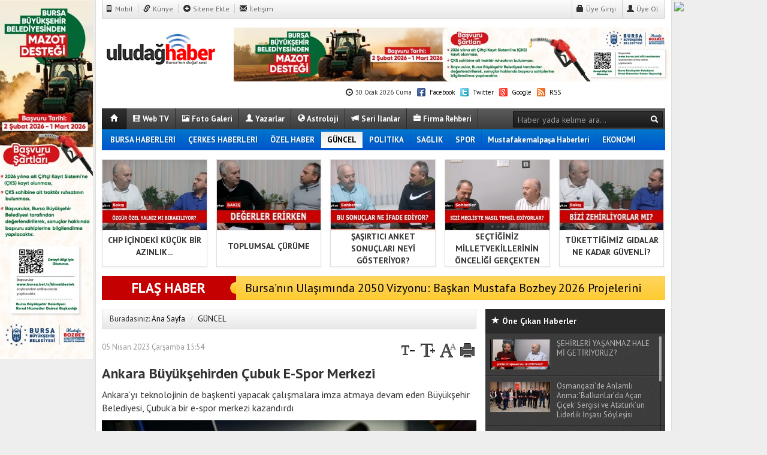

--- FILE ---
content_type: text/html; charset=utf-8
request_url: https://www.uludaghaber.net/guncel/ankara-buyuksehirden-cubuk-e-spor-merkezi-h20983.html
body_size: 21253
content:
<!DOCTYPE html>
<html lang="tr">
  <head>
        <title>Ankara Büyükşehirden Çubuk E-Spor Merkezi</title>
    <meta charset="utf-8">
    <!--meta name="viewport" content="width=device-width, initial-scale=1.0"-->
    <meta name="description" content="Ankara&#039;yı teknolojinin de başkenti yapacak çalışmalara imza atmaya devam eden Büyükşehir Belediyesi Çubuk&#039;a bir e-spor merkezi kazandırdı">
    <meta name="keywords" content="ankara">
    <meta property="fb:admins" content="">
    <link rel="amphtml" href="https://www.uludaghaber.net/haber/amp/20983">        <meta property="og:site_name" content="Ankara Büyükşehirden Çubuk E-Spor Merkezi">
    <meta property="og:title" content="Ankara Büyükşehirden Çubuk E-Spor Merkezi">
    <meta property="og:description" content="Ankara&#039;yı teknolojinin de başkenti yapacak çalışmalara imza atmaya devam eden Büyükşehir Belediyesi Çubuk&#039;a bir e-spor merkezi kazandırdı">
    <meta property="og:url" content="http://www.uludaghaber.net/guncel/ankara-buyuksehirden-cubuk-e-spor-merkezi-h20983.html">
    <meta property="og:image" content="https://www.uludaghaber.net/images/haberler/2023/04/ankara-buyuksehirden-cubuk-e-spor-merkezi_cb4c1.jpg">    <meta property="og:type" content="article">
        <meta http-equiv="refresh" content="120">    <meta name="twitter:card" content="summary_large_image">        <meta name="twitter:url" content="http://www.uludaghaber.net/guncel/ankara-buyuksehirden-cubuk-e-spor-merkezi-h20983.html">
    <meta name="twitter:domain" content="https://www.uludaghaber.net/">
    <meta name="twitter:site" content="">
    <meta name="twitter:title" content="Ankara Büyükşehirden Çubuk E-Spor Merkezi">    <meta name="twitter:description" content="Ankara’yı teknolojinin de başkenti yapacak çalışmalara imza atmaya devam eden Büyükşehir Belediyesi, Çubuk’a bir e-spor merkezi kazandırdı">
    <meta name="twitter:image:src" content="https://www.uludaghaber.net/images/haberler/2023/04/ankara-buyuksehirden-cubuk-e-spor-merkezi_cb4c1.jpg">        <link href="https://www.uludaghaber.net/_themes/hs-vertigo/style/base.min.css" rel="stylesheet">
    <link href="https://www.uludaghaber.net/_themes/hs-vertigo/style/icons.css" rel="stylesheet">
    <link href="https://www.uludaghaber.net/_themes/hs-vertigo/style/style.css" rel="stylesheet">
    <link href="https://www.uludaghaber.net/_themes/hs-vertigo/style/hs.css" rel="stylesheet">
   
    <link href="https://www.uludaghaber.net/_themes/hs-vertigo/style/colors/mavi.css" rel="stylesheet">    <link href="https://www.uludaghaber.net/_themes/hs-vertigo/style/print.css" rel="stylesheet" media="print, handheld">    <link rel="alternate" type="application/rss+xml" title="RSS servisi" href="https://www.uludaghaber.net/rss.php" />
    <link rel="shortcut icon" href="https://www.uludaghaber.net/_themes/hs-vertigo/images/favicon.ico">
    <link href="https://fonts.googleapis.com/css?family=PT+Sans:400,700&subset=latin,latin-ext" rel="stylesheet" type="text/css">
    <link rel="canonical" href="https://www.uludaghaber.net/guncel/ankara-buyuksehirden-cubuk-e-spor-merkezi-h20983.html">
    <link rel="alternate" href="https://www.uludaghaber.net/guncel/ankara-buyuksehirden-cubuk-e-spor-merkezi-h20983.html" hreflang="tr-default" />

    

    <!--[if gte IE 9]>
    <style type="text/css">
        .gradient {
            filter: none;
        }
    </style>
    <![endif]-->
    <!--[if IE 7]>
    <style type="text/css">
        .reklam.dikey.sol .fixed {
            margin-left:-165px;
        }
    </style>
    <![endif]-->

    <script type="text/javascript">
    var site_url   = 'https://www.uludaghaber.net/';
    var tema       = 'hs-vertigo';
    var theme_path = 'https://www.uludaghaber.net/_themes/hs-vertigo/';
    var ajax_url   = '_ajax/';
    var cat_limit  = '11';
    var poll_voted = '';    var comment_approved = '';
    var doviz    = '1';
    var lazyload = '0';
    var twitter_user  = '';
    var facebook_user = 'https://www.facebook.com/uludaghaber/';
    var popup_saat = '1';
    var arkaplan_link = '';    var hava   = '1';
    var hava_default   = 'TUXX0039';
    var namaz   = '1';
    var namaz_default   = 'bursa';
    var superlig   = '1';

        </script>

        <!-- GOOGLE ANALITIK -->
    <script type="text/javascript">
    	var _gaq = _gaq || [];
    	_gaq.push(['_setAccount', 'G-3761Y4Q1ML']);
    	_gaq.push(['_trackPageview']);
    </script>
    <!-- GOOGLE ANALITIK -->
    
    
    <!-- Google tag (gtag.js) -->
<script async src="https://www.googletagmanager.com/gtag/js?id=G-3761Y4Q1ML"></script>
<script>
  window.dataLayer = window.dataLayer || [];
  function gtag(){dataLayer.push(arguments);}
  gtag('js', new Date());

  gtag('config', 'G-3761Y4Q1ML');
</script>    <!--[if lt IE 9]>
      <script src="http://html5shim.googlecode.com/svn/trunk/html5.js"></script>
    <![endif]-->
      </head>
  <body >



      <div class="container center shadow">
        <div class="header">
          <div id="ustkisim" class="row">
          <!-- UST REKLAM-MENU -->
        <div id="reklammenu" class="span12">
                    <div class="row-fluid">
            <div class="span12">
              <div class="ustmenu">
                <a href="https://www.uludaghaber.net/m/" title="Mobil"><i class="halflings-icon phone"></i> Mobil</a>
                <a href="https://www.uludaghaber.net/kunye.html" title="Künye"><i class="halflings-icon link"></i> Künye</a>
                <a href="https://www.uludaghaber.net/sitene-ekle.html"><i class="halflings-icon plus-sign"></i> Sitene Ekle</a>
                <a href="https://www.uludaghaber.net/iletisim.html" title="İletişim" class="last"><i class="halflings-icon envelope"></i> İletişim</a>

                <div id="memberArea" class="pull-right"></div>
              
              </div>
            </div>
          </div>
        </div>
<!-- UST REKLAM-MENU ***************************************************** -->
<!-- LOGO REKLAM ALANI -->
        <div id="logo" class="span12">
          <div class="row-fluid">
            <div class="span3">
              <h1 class="logo"><a href="https://www.uludaghaber.net/" class="logo"><img src="https://www.uludaghaber.net/images/banner/uludag-logo1.jpg" alt="Ankara Büyükşehirden Çubuk E-Spor Merkezi" /></a></h1>
            </div>
            <div class="span9">
            <div class="row-fluid">
            <div class="reklam reklam78" style="margin-left: -15px;"><iframe src="https://www.bursa.bel.tr/reklam/?w=728"frameborder=0scrolling="no" style=" width: 728px; height: 90px;overflow: hidden;"></iframe> </div>            </div>
            <div class="row-fluid line">
              <span><i class="halflings-icon time"></i> 30 Ocak 2026 Cuma</span>
              <a href="http://facebook.com/https://www.facebook.com/uludaghaber/" target="_blank" title="Facebook Sayfamız"><i class="social-icon social-fb"></i> Facebook</a>
              <a href="http://twitter.com/" target="_blank" title="Twitter Sayfamız"><i class="social-icon social-tw"></i> Twitter</a>
              <a href="" target="_blank" title="Google Plus Sayfamız"><i class="social-icon social-gl"></i> Google</a>
              <a href="https://www.uludaghaber.net/rss.php" target="_blank" title="RSS Servisi"><i class="social-icon social-rss"></i> RSS</a>
            </div>
            </div>
                      </div>
        </div>
<!-- LOGO REKLAM ALANI ***************************************************** -->
<!-- MENU -->
        <div id="menu" class="span12">
          <div class="row-fluid">
              <div class="anamenu span12">
              <form action="https://www.uludaghaber.net/" method="get" class="pull-right">
                  <input type="hidden" name="m" value="arama">
                  <input type="text" name="q" placeholder="Haber yada kelime ara...">
                  <input type="hidden" name="auth" value="18dc1c0f5dc6907c9ca14b66189bd1bb9e046720" />
                  <button class="btn btn-link" type="submit"><i class="halflings-icon white search"></i></button>
              </form>
                <a href="https://www.uludaghaber.net/" class="current darken">&nbsp;<i class="halflings-icon white home"></i>&nbsp;</a>
                <a href="https://www.uludaghaber.net/webtv/" class="yellow"><i class="halflings-icon white film"></i> Web TV</a>
                <a href="https://www.uludaghaber.net/galeri/" class="blue"><i class="halflings-icon white picture"></i> Foto Galeri</a>
                <a href="https://www.uludaghaber.net/yazarlar.html"><i class="halflings-icon white user"></i> Yazarlar</a>
                <!--a href="https://www.uludaghaber.net/biyografiler.html" class=""><i class="halflings-icon white book"></i> Biyografiler</a-->
                <a href="https://www.uludaghaber.net/astroloji"><i class="halflings-icon white globe"></i> Astroloji</a>                <a href="https://www.uludaghaber.net/seri-ilanlar/"><i class="halflings-icon white bullhorn"></i> Seri İlanlar</a>                <a href="https://www.uludaghaber.net/firma-rehberi/"><i class="halflings-icon white briefcase"></i> Firma Rehberi</a>                
            </div>
          </div>
            <div class="row-fluid sticky-menu">
                              <div class="kategori">
                <a href="https://www.uludaghaber.net/" class="home">&nbsp;<i class="halflings-icon white home"></i>&nbsp;</a>                 
                                  <a title="BURSA HABERLERİ" href="https://www.uludaghaber.net/bursa-haberleri" id="k31"    >BURSA HABERLERİ</a>
<a title="ÇERKES HABERLERİ" href="https://www.uludaghaber.net/cerkes-haberleri" id="k35"    >ÇERKES HABERLERİ</a>
<a title="ÖZEL HABER" href="https://www.uludaghaber.net/ozel-haber" id="k9"    >ÖZEL HABER</a>
<a title="GÜNCEL" href="https://www.uludaghaber.net/guncel" id="k32" class="current"   >GÜNCEL</a>
<a title="POLİTİKA" href="https://www.uludaghaber.net/politika" id="k34"    >POLİTİKA</a>
<a title="SAĞLIK" href="https://www.uludaghaber.net/saglik" id="k8"    >SAĞLIK</a>
<a title="SPOR" href="https://www.uludaghaber.net/spor" id="k5"    >SPOR</a>
<a title="Mustafakemalpaşa Haberleri" href="https://www.uludaghaber.net/mustafakemalpasa-haberleri" id="k36"    >Mustafakemalpaşa Haberleri</a>
<a title="EKONOMİ" href="https://www.uludaghaber.net/ekonomi" id="k3"    >EKONOMİ</a>
<a title="BELEDİYE HABERLERİ" href="https://www.uludaghaber.net/belediye-haberleri" id="k39"    >BELEDİYE HABERLERİ</a>
<a title="DÜNYA" href="https://www.uludaghaber.net/dunya" id="k2"    >DÜNYA</a>
<div class="other pull-right"><a href="#" class="all" title="Diğer Kategoriler">Tüm Kategoriler</a></div> 
                                              <form action="https://www.uludaghaber.net/" method="get" class="pull-right">
                  <input type="hidden" name="m" value="arama">
                  <input type="text" name="q" placeholder="Haber yada kelime ara...">
                  <input type="hidden" name="auth" value="18dc1c0f5dc6907c9ca14b66189bd1bb9e046720" />
                  <button class="btn btn-link" type="submit"><i class="halflings-icon white search"></i></button>
              </form>
                </div>
                <div class="othercat">
                  <div class="inner">
                    <div class="clearfix">
                    <a title="SİYASET" href="https://www.uludaghaber.net/siyaset" id="k16"    >SİYASET</a>
<a title="3.SAYFA" href="https://www.uludaghaber.net/3sayfa" id="k15"    >3.SAYFA</a>
<a title="EĞİTİM" href="https://www.uludaghaber.net/egitim" id="k11"    >EĞİTİM</a>
<a title="YAŞAM" href="https://www.uludaghaber.net/yasam" id="k7"    >YAŞAM</a>
<a title="BİLİM-TEK" href="https://www.uludaghaber.net/bilim-tek" id="k18"    >BİLİM-TEK</a>
<a title="GÜNDEM" href="https://www.uludaghaber.net/gundem" id="k1"    >GÜNDEM</a>
<a title="KULTUR-SANAT" href="https://www.uludaghaber.net/kultur-sanat" id="k22"    >KULTUR-SANAT</a>
<a title="EMLAK" href="https://www.uludaghaber.net/emlak" id="k14"    >EMLAK</a>
<a title="KADIN" href="https://www.uludaghaber.net/kadin" id="k13"    >KADIN</a>
<a title="MEDYA" href="https://www.uludaghaber.net/medya" id="k17"    >MEDYA</a>
<a title="" href="https://www.uludaghaber.net/" id="k19"    ></a>
<a title="OTOMOBİL" href="https://www.uludaghaber.net/otomobil" id="k20"    >OTOMOBİL</a>
<a title="İNSAN" href="https://www.uludaghaber.net/insan" id="k21"    >İNSAN</a>
<a title="FUTBOL" href="https://www.uludaghaber.net/futbol" id="k23"    >FUTBOL</a>
<a title="BASKETBOL" href="https://www.uludaghaber.net/basketbol" id="k24"    >BASKETBOL</a>
<a title="MOTOR-SPORLARI" href="https://www.uludaghaber.net/motor-sporlari" id="k25"    >MOTOR-SPORLARI</a>
<a title="" href="https://www.uludaghaber.net/yerel" id="k33"    ></a>
<a title="Darende Haberleri" href="https://www.uludaghaber.net/darende-haberleri" id="k38"    >Darende Haberleri</a>

                    </div>
                  </div>
                </div>
                                          
                      </div>
        </div>
<!-- MENU ***************************************************** -->
              <!-- UST MANSET -->
        <div id="ustmanset" class="span12">
          <div class="row-fluid">
          <ul class="thumbnails">
				
			<li class="span3"><a href="https://www.uludaghaber.net/ozel-haber/chp-icindeki-kucuk-bir-azinlik-partiyi-halktan-koparmaya-mi-calisiyor-h26351.html" title="CHP İÇİNDEKİ KÜÇÜK BİR AZINLIK PARTİYİ HALKTAN KOPARMAYA MI ÇALIŞIYOR?" class="thumbnail" >
			<img src="https://www.uludaghaber.net/images/haberler/ustmanset/2026/01/OzgurOzel.jpg" alt="CHP İÇİNDEKİ KÜÇÜK BİR AZINLIK PARTİYİ HALKTAN KOPARMAYA MI ÇALIŞIYOR?"  />
			<div class="caption-line"><p>CHP İÇİNDEKİ KÜÇÜK BİR AZINLIK...</p></div>						</a>
			</li>


		
			<li class="span3"><a href="https://www.uludaghaber.net/ozel-haber/toplumsal-curume-bir-millet-nasil-yok-olur-h26147.html" title="TOPLUMSAL ÇÜRÜME: BİR MİLLET NASIL YOK OLUR?" class="thumbnail" >
			<img src="https://www.uludaghaber.net/images/haberler/ustmanset/2026/01/SonVideo.jpg" alt="TOPLUMSAL ÇÜRÜME: BİR MİLLET NASIL YOK OLUR?"  />
			<div class="caption-line"><p>TOPLUMSAL ÇÜRÜME</p></div>			<em class="video"></em>			</a>
			</li>


		
			<li class="span3"><a href="https://www.uludaghaber.net/ozel-haber/sasirtici-anket-sonuclari-neyi-gosteriyor-h25754.html" title="ŞAŞIRTICI ANKET SONUÇLARI NEYİ GÖSTERİYOR?" class="thumbnail" >
			<img src="https://www.uludaghaber.net/images/haberler/ustmanset/2025/12/BizdenDinleyin.jpg" alt="ŞAŞIRTICI ANKET SONUÇLARI NEYİ GÖSTERİYOR?"  />
			<div class="caption-line"><p>ŞAŞIRTICI ANKET SONUÇLARI NEYİ GÖSTERİYOR?</p></div>			<em class="video"></em>			</a>
			</li>


		
			<li class="span3"><a href="https://www.uludaghaber.net/ozel-haber/sectiginiz-milletvekillerinin-onceligi-gercekten-siz-misiniz-h25573.html" title="SEÇTİĞİNİZ MİLLETVEKİLLERİNİN ÖNCELİĞİ GERÇEKTEN SİZ MİSİNİZ?" class="thumbnail" >
			<img src="https://www.uludaghaber.net/images/haberler/ustmanset/2025/11/fffffff.jpg" alt="SEÇTİĞİNİZ MİLLETVEKİLLERİNİN ÖNCELİĞİ GERÇEKTEN SİZ MİSİNİZ?"  />
			<div class="caption-line"><p>SEÇTİĞİNİZ MİLLETVEKİLLERİNİN ÖNCELİĞİ GERÇEKTEN SİZ...</p></div>			<em class="video"></em>			</a>
			</li>


		
			<li class="span3"><a href="https://www.uludaghaber.net/ozel-haber/tukettigimiz-gidalar-ne-kadar-guvenli-h25562.html" title="TÜKETTİĞİMİZ GIDALAR NE KADAR GÜVENLİ?" class="thumbnail" >
			<img src="https://www.uludaghaber.net/images/haberler/ustmanset/2025/11/FACEBOOK_GORSEL_YABLON_1.jpg" alt="TÜKETTİĞİMİZ GIDALAR NE KADAR GÜVENLİ?"  />
			<div class="caption-line"><p>TÜKETTİĞİMİZ GIDALAR NE KADAR GÜVENLİ?</p></div>			<em class="video"></em>			</a>
			</li>


		
           
          </ul>
          </div>
        </div>
        <!-- USTMANSET ***************************************************** -->
                    <!-- FLAS HABER -->
        <div id="flashaber" class="span12">
          <div class="row-fluid">
              <div class="span3">
                <div class="flash">FLAŞ HABER</div>
              </div>
              <div class="span9">
                <p><a href="https://www.uludaghaber.net/bursa-haberleri/bursanin-ulasiminda-2050-vizyonu-baskan-mustafa-bozbey-2026-projelerini-acikladi-h26531.html" title="Bursa&#039;nın Ulaşımında 2050 Vizyonu: Başkan Mustafa Bozbey 2026 Projelerini Açıkladı!" >Bursa’nın Ulaşımında 2050 Vizyonu: Başkan Mustafa Bozbey 2026 Projelerini Açıkladı!</a></p>
              </div>
          </div>
        </div>
        <!-- FLAS HABER  ***************************************************** -->
                </div>
        </div>
                <div class="row">
                       <div class="page-header-fixed style span12 hide">
                <div class="title">GÜNCEL: <strong class="title"></strong>
                </div>
                <div class="pull-right">                  <span class="scroll-link" id="yorumyaplink"><i class="halflings-icon white comments"></i> Yorum Yap</span>                  <a class="print" href="javascript:window.print()"><i class="halflings-icon white print"></i> Yazdır</a>
                  <a href="javascript:void(0);" onclick="shareFacebook(fbThumb, fbUrl, fbTitle, fbDesc);" class="" rel="nofollow"><i class="halflings-icon white share-alt"></i> <b>Facebook</b>'ta Paylaş</a>
                </div>
            </div>
           
          
          

          <div>
            
            <div id="main" class="span8">
              <div class="row-fulid">
                                                  <div id="breadcrumb">
    <ul class="breadcrumb">
    <li>Buradasınız: </li>
    <li><a href="https://www.uludaghaber.net/">Ana Sayfa</a> <span class="divider">/</span></li>
    <li class="active"><a href="https://www.uludaghaber.net/guncel">GÜNCEL</a></li>
  </ul>
</div>
  <article id="haber">
   
  <div class="page-header">
    <div class="row-fluid muted">
      <p class="pull-left">05 Nisan 2023 Çarşamba 15:54</p>
      <p class="pull-right karakterislem secilemez">
        <i class="glyphicons-icon font-down"></i>
        <i class="glyphicons-icon font-up"></i>
        <i class="glyphicons-icon font-normal"></i>
        <a class="print" href="javascript:window.print()"><i class="glyphicons-icon print"></i></a>
      </p>
    </div>
        <h1 class="title">Ankara Büyükşehirden Çubuk E-Spor Merkezi</h1><p class="lead">Ankara’yı teknolojinin de başkenti yapacak çalışmalara imza atmaya devam eden Büyükşehir Belediyesi, Çubuk’a bir e-spor merkezi kazandırdı</p>

  </div>
    <div class="row-fluid newspic"><img src="https://www.uludaghaber.net/images/haberler/2023/04/ankara-buyuksehirden-cubuk-e-spor-merkezi_cb4c1.jpg" alt="Ankara Büyükşehirden Çubuk E-Spor Merkezi" /></div>
   
      <div class="row-fluid page-social">
      <div class="span12">
        <div class="shr">
        <div id="fb-root"></div>
<script>(function(d, s, id) {
  var js, fjs = d.getElementsByTagName(s)[0];
  if (d.getElementById(id)) return;
  js = d.createElement(s); js.id = id;
  js.src = "//connect.facebook.net/tr_TR/all.js#xfbml=1";
  fjs.parentNode.insertBefore(js, fjs);
}(document, 'script', 'facebook-jssdk'));</script>



<div class="fb-like" data-href="http://www.uludaghaber.net/guncel/ankara-buyuksehirden-cubuk-e-spor-merkezi-h20983.html" data-width="100" data-layout="button_count" data-action="like" data-show-faces="true" data-share="true"></div>
<div class="btn-social-wrapper">
                <a class="btn-social btn-facebook" href="https://www.facebook.com/sharer/sharer.php?u=http://www.uludaghaber.net/guncel/ankara-buyuksehirden-cubuk-e-spor-merkezi-h20983.html"
                    onclick="window.open(this.href, 'facebook-share','width=605,height=370');return false;"><i class="social-icon white facebook"></i> Facebook'ta Paylaş
                </a>
                <a class="btn-social btn-twitter" href="http://twitter.com/share?text=Ankara+B%C3%BCy%C3%BCk%C5%9Fehirden+%C3%87ubuk+E-Spor+Merkezi&url=http://www.uludaghaber.net/guncel/ankara-buyuksehirden-cubuk-e-spor-merkezi-h20983.html"
                    onclick="window.open(this.href, 'twitter-share', 'width=570,height=290');return false;"><i class="social-icon white twitter"></i> Tweetle
                </a>
                <a class="btn-social btn-google" href="https://plus.google.com/share?url=http://www.uludaghaber.net/guncel/ankara-buyuksehirden-cubuk-e-spor-merkezi-h20983.html"
                   onclick="window.open(this.href, 'google-plus-share', 'width=490,height=530');return false;"><i class="social-icon white google_plus"></i> Google+ Paylaş
                </a>
                <a class="btn-social btn-linkedin" href="http://www.linkedin.com/shareArticle?mini=true&url=http://www.uludaghaber.net/guncel/ankara-buyuksehirden-cubuk-e-spor-merkezi-h20983.html&title=Ankara+B%C3%BCy%C3%BCk%C5%9Fehirden+%C3%87ubuk+E-Spor+Merkezi"
                   onclick="window.open(this.href, 'google-plus-share', 'width=490,height=530');return false;"><i class="social-icon white linked_in"></i> LinkedIn'de Paylaş
                </a>
</div>



        </div>
      </div>
    </div>
  <div id="newstext" class="row-fluid page-content">
                          <strong>E-spor tutkunlarını tek çatı altında toplaması planlanan merkezde, her türlü ekipman ücretsiz olarak kullanılabilecek.</strong><br/>
 <br/>
<a href="https://www.uludaghaber.net/haberleri/ankara" title="Ankara" target="_blank" class="klink">Ankara</a>’yı teknolojinin başkenti yapma yolunda birçok projeye imza atan Ankara Büyükşehir Belediyesi, açtığı teknoloji merkezleri ile tüm Türkiye’ye örnek olmayı sürdürürken e-spor tutkunlarına da destek olmaya devam ediyor.<br/>
Ankara’da spora ve sporcuya önem vererek spor faaliyetlerinin artırılması ve çeşitlendirilmesi için birçok çalışmaya imza atan Ankara Büyükşehir Belediyesi, dijital dünyada yoğun ilgi gören e-spor aktivitelerinin yapılabilmesi için Başkente bir e-spor merkezi kazandırdı.<br/>
  <br/>
<strong>AMAÇ FIRSAT EŞİTLİĞİ YARATMAK</strong><br/>
Başkent’te e-spora büyük önem vererek bu tür spor aktivitelerine de ev sahipliği yapan ABB, Çubuk ilçesine kazandırılan e-spor merkezinde; e-spor tutkunlarına oyun bilgisayarları ve her türlü ekipmanın ücretsiz kullanılmasına olanak sağlayarak fırsat eşitliği oluşturacak.<br/>
Toplam 1000 metrekare alan üzerine kurulu, 3 katlı merkezde 142 metrekarelik bir turnuva salonu bulunuyor. Ayrıca oyun severlerin ücretsiz şekilde kullanabileceği 10 oyun bilgisayarının bulunduğu 63 metrekarelik bir oyun odası, 5’er bilgisayardan oluşan ve takımların antrenmanları için hazırlanmış 4 tane boot camp, 3 oyun konsolundan oluşan bir oda ve bir tane de sanal gerçeklik alanı yer alıyor.<br/>
 <br/>
<strong>“TAKIMINIZI KURUN, RANDEVUNUZU ALIN, GELİN BURADA OYNAYIN”</strong><br/>
Çubuk e-Spor Merkezi’nin Türkiye'de bir belediyenin açmış olduğu en büyük spor merkezi olduğunu belirten Ankara İnovatif Teknoloji AŞ Yönetim Kurulu Başkanı Tayfun Tanju Kara, <strong>“Ankara Büyükşehir Belediyesi Bilgi işlem Daire Başkanlığı ve İnovatif AŞ iş birliğinde Çubuk’a bir e-spor merkezi yaptık. İçerisinde takımların çalışma yapabileceği boot-campleri var. Bireysel olarak insanların gidip ücretsiz olarak oyun oynayabilecekleri bireysel oyunların var. Aynı zamanda sanal gerçeklik gözlüğüyle sanal gerçeklik deneyimi yaşattırıyoruz. Burası sadece bir oyun merkezi değil, aynı zamanda gençlerin kariyer fırsatı yakalayabilecekleri ve teknoloji çağına ayak uydurabilecekleri bir e-spor merkezi. Kurulacak akademi takımlarıyla gençlerimiz dünyadaki bu sporu yapan gençlerle eşit şartlarda yarışabilecek ve ülkemizi başarıyla temsil edebileceklerdir. Günümüz şartlarında merkezimizdeki bilgisayarlar sadece dar gelirli vatandaşların değil normal gelirli vatandaşların bile almakta çok zorlandığı bilgisayarlar. Başkanımız Sayın Mansur Yavaş fırsat eşitliği sağlamak için bu merkezi Çubuk’a kazandırdı, diğerleri de yolda. Arkadaşlara diyoruz ki; ‘takımımızı kurun, randevunuzu alın, gelin burada ücretsiz oynayın” </strong>diye konuştu.<br/>
 <br/>
<strong>MERKEZDEN RANDEVU SİSTEMİYLE YARARLANILIYOR</strong><br/>
E-spor alanına ilgi gösteren Başkentlileri tek çatı altında toplaması hedeflenen merkez, sporcuların ulusal ve uluslararası turnuvalarda adını duyurmasına da destek olacak. Bunlara ek olarak; merkezde akademi takımları oluşturulup eğitimler verilirken, yetenekli ve istekli gençlerin e-spor alanında kendilerini geliştirilmesine imkân tanınacak.<br/>
ABB tarafından merkezde yer alan tüm odalar ve sağlanan tüm hizmetler randevu sistemiyle ücretsiz olarak Başkentli e-spor tutkunlarına sunulacak. Merkezden faydalanmak isteyen vatandaşlar, <strong>“<a href="https://espor.ankara.bel.tr/" rel="noopener" target="_blank">https://espor.ankara.bel.tr/</a>” </strong>adresinden randevu oluşturabilirler.<br/>
 <br/>
<strong>GENÇ OYUNCULAR MERKEZDEN MEMNUN</strong><br/>
Merkeze gelerek son teknoloji cihazlarda oyun oynamanın keyfine varan genç oyuncular memnuniyetlerini şu sözlerle ifade ettiler:<br/>
- Tolga Tufan Tice: <strong>“Ankara’da böyle bir yer açıldığını ilk duyduğumda çok memnun oldum. Geldiğimde son teknoloji cihazlarla karşılaştım. Bu olanaklara erişebilmek çok güzel… Herkesin burayı görüp, tanımasını öneriyorum. Herkesin hayali olan bir şeydi ve bu hayale ulaşmak çok zordu. Mansur Başkan’ımız sağ olsun.”  </strong><br/>
-Ece Kedici: <strong>“Ankara’da böyle bir imkân sağlanması çok güzel… Dünyadaki tüm gamerlara sağlanan imkânlar burada bize de sağlanıyor. </strong><br/>
-Ela Kedici: <strong>“Burada son model bilgisayar, sanal gerçeklik gözlükleri ve oyun konsolları var. Evimizde bulamayacağımız çoğu imkânlar burada mevcut. Ankara’da böyle bir yere ilk defa denk geliyorum, mutluyum.”</strong><br/>
 
                  </div>

        <div class="row-fluid">
        <div id="fb-root"></div>
<script>(function(d, s, id) {
  var js, fjs = d.getElementsByTagName(s)[0];
  if (d.getElementById(id)) return;
  js = d.createElement(s); js.id = id;
  js.src = "//connect.facebook.net/tr_TR/all.js#xfbml=1";
  fjs.parentNode.insertBefore(js, fjs);
}(document, 'script', 'facebook-jssdk'));</script>



<div class="fb-like" data-href="http://www.uludaghaber.net/guncel/ankara-buyuksehirden-cubuk-e-spor-merkezi-h20983.html" data-width="100" data-layout="button_count" data-action="like" data-show-faces="true" data-share="true"></div>
<div class="btn-social-wrapper">
                <a class="btn-social btn-facebook" href="https://www.facebook.com/sharer/sharer.php?u=http://www.uludaghaber.net/guncel/ankara-buyuksehirden-cubuk-e-spor-merkezi-h20983.html"
                    onclick="window.open(this.href, 'facebook-share','width=605,height=370');return false;"><i class="social-icon white facebook"></i> Facebook'ta Paylaş
                </a>
                <a class="btn-social btn-twitter" href="http://twitter.com/share?text=Ankara+B%C3%BCy%C3%BCk%C5%9Fehirden+%C3%87ubuk+E-Spor+Merkezi&url=http://www.uludaghaber.net/guncel/ankara-buyuksehirden-cubuk-e-spor-merkezi-h20983.html"
                    onclick="window.open(this.href, 'twitter-share', 'width=570,height=290');return false;"><i class="social-icon white twitter"></i> Tweetle
                </a>
                <a class="btn-social btn-google" href="https://plus.google.com/share?url=http://www.uludaghaber.net/guncel/ankara-buyuksehirden-cubuk-e-spor-merkezi-h20983.html"
                   onclick="window.open(this.href, 'google-plus-share', 'width=490,height=530');return false;"><i class="social-icon white google_plus"></i> Google+ Paylaş
                </a>
                <a class="btn-social btn-linkedin" href="http://www.linkedin.com/shareArticle?mini=true&url=http://www.uludaghaber.net/guncel/ankara-buyuksehirden-cubuk-e-spor-merkezi-h20983.html&title=Ankara+B%C3%BCy%C3%BCk%C5%9Fehirden+%C3%87ubuk+E-Spor+Merkezi"
                   onclick="window.open(this.href, 'google-plus-share', 'width=490,height=530');return false;"><i class="social-icon white linked_in"></i> LinkedIn'de Paylaş
                </a>
</div>



        </div>
</article>

      <div id="yorumyap" style="margin:0"></div>
  <div class="row-fluid keywords"><div class="title"><span>Anahtar Kelimeler</span><hr></div><a href="https://www.uludaghaber.net/haberleri/ankara" title="Ankara haberleri">Ankara</a></div>
    <section>
            <div id="yorumlar">
            <ul class="nav nav-tabs" id="ytab">
              <li class="active"><a href="#yorumpanel" data-toggle="tab">Yorum Gönder <span class="label label-important">0</span></a></li>
               <li><a href="#facebookpanel" class="fbyorum" data-toggle="tab">Facebook Yorumları <span class="label label-inverse"><fb:comments-count href="http://www.uludaghaber.net/guncel/ankara-buyuksehirden-cubuk-e-spor-merkezi-h20983.html">0</fb:comments-count></span></a></li>            </ul>

            <div class="tab-content">
                              <div class="tab-pane active" id="yorumpanel">
                                    <div class="yorumlar panel">
                    <div id="yorumpaneli" class="row-fluid">
                    <form  name="comment" class="comment_form" id="addcomment">
                        <div class="span1">
                                                        <img src="https://www.uludaghaber.net/_themes/hs-vertigo/images/no_author.jpg" alt="Misafir Avatar" class="img-rounded"/>                        </div>
                        <div class="span11">
                            <div class="row-fluid">
                                <div class="input-prepend span6">
                                    <span class="add-on">İsim</span>
                                    <input name="isim"  class="span10 adsoyad" type="text"  id="adsoyad" size="30" maxlength="50"  title="Ad soyad gerekli!" />
                                </div>
                                                                <!--div class="input-prepend span6">
                                    <span class="add-on">E-Posta</span>
                                    <input name="email"  class="span9" type="text"  id="email" size="30" maxlength="50" value="" style="width: 202px;"  title="Yayınlanmayacak!" />
                                </div-->
                                                            </div>
                            <textarea name="yorum" maxlength="1000" class="span12" id="comment_field" onkeyup="textKey(this.form)" onfocus="textCheckFocus(this)" onblur="textCheckBlur(this)">Yorum yazmak için bu alanı kullanabilirsiniz. Yorum yazarken lütfen aşağıda yazılan uyarıları göz önünde bulundurunuz!</textarea>
                            <div class="span12" style="margin:0;">
                            <div class="answer span5" style="display:none;">Yanıt: <b>@name</b> <a href="javascript:void(0)" class="kaldir">x</a></div>
                            <a type="button" href="javascript:void(0)" onclick="javascript:comment_send(20983);return false;" class="btn btn-warning pull-right">Yorum Gönder</a>
                            <div class="karakter span4 pull-right">Kalan Karakter: <input name="character" id="character" disabled size="3" value="1000"></div></div>
                        </div>
                        <input type="hidden" name="hid" value="20983" />
                        <input type="hidden" name="uid" value="0" />
                        <input type="hidden" name="tip" value="haber" />
                        <input type="hidden" name="cevap" value="" class="answer" />
                        <input type="hidden" name="cevap_id" value="0" class="cevap_id" />
                        <input type="hidden" name="token" value="18dc1c0f5dc6907c9ca14b66189bd1bb9e046720" />

                    </form>
                    </div>
                    <div class="alert">Yorumunuz onaylanmak üzere yöneticiye iletilmiştir.<a class="close" data-dismiss="alert" href="#">&times;</a></div>
                </div> 
            
            
            
            </div> <!-- .tab-pane -->


                          <div class="tab-pane yorumlar fbpanel" id="facebookpanel">
                <div class="row-fluid">
                  <div id="fb-root"></div>
                  <script>(function(d, s, id) {
                    var js, fjs = d.getElementsByTagName(s)[0];
                    if (d.getElementById(id)) return;
                    js = d.createElement(s); js.id = id;
                    js.src = "//connect.facebook.net/tr_TR/all.js#xfbml=1";
                    fjs.parentNode.insertBefore(js, fjs);
                  }(document, 'script', 'facebook-jssdk'));</script>
                  <div class="fb-comments" data-href="http://www.uludaghaber.net/guncel/ankara-buyuksehirden-cubuk-e-spor-merkezi-h20983.html" data-width="603" data-colorscheme="light" data-numposts="10"></div>
                </div> <!-- #facebookpanel -->
              </div>
            
          </div> <!-- .tab-content -->

        </div> <!-- #yorumlar -->

        <div class="alert alert-block alert-error fade in">
          <button type="button" class="close" data-dismiss="alert">×</button>
          <strong>Dikkat!</strong> Suç teşkil edecek, yasadışı, tehditkar, rahatsız edici, hakaret ve küfür içeren, aşağılayıcı, küçük düşürücü, kaba, pornografik, ahlaka aykırı, kişilik haklarına zarar verici ya da benzeri niteliklerde içeriklerden doğan her türlü mali, hukuki, cezai, idari sorumluluk içeriği gönderen Üye/Üyeler’e aittir.
        </div>

 
  </section>
    <div class="box haberler">
    <div class="box header">
      <h5><i class="glyphicons-icon globe"></i> <b>İlgili Haberler</b></h5>
    </div>
    <div class="box content">
      <div class="row-fluid first">
              <div class="span3">
          <a href="https://www.uludaghaber.net/guncel/cumhurbaskani-erdogandan-atlas-caglayanin-ailesine-taziye-telefonu-bu-isin-pesini-birakmayacagiz-h26406.html" title="Cumhurbaşkanı Erdoğan’dan Atlas Çağlayan’ın Ailesine Taziye Telefonu: &quot;Bu İşin Peşini Bırakmayacağız&quot;">
            <img src="https://www.uludaghaber.net/images/haberler/thumbs/2026/01/cumhurbaskani_erdogandan_atlas_caglayanin_ailesine_taziye_telefonu_bu_isin_pesini_birakmayacagiz_h26406_25128.jpg" alt="Cumhurbaşkanı Erdoğan’dan Atlas Çağlayan’ın Ailesine Taziye Telefonu: &quot;Bu İşin Peşini Bırakmayacağız&quot;" />
            <b>Cumhurbaşkanı Erdoğan’dan Atlas Çağlayan’ın...</b>
          </a>
        </div>  
                      <div class="span3">
          <a href="https://www.uludaghaber.net/guncel/tohum-otizm-vakfinda-yeni-donem-genel-mudurluk-gorevine-seda-koknel-getirildi-h26401.html" title="Tohum Otizm Vakfı’nda Yeni Dönem: Genel Müdürlük Görevine Seda Köknel Getirildi">
            <img src="https://www.uludaghaber.net/images/haberler/thumbs/2026/01/tohum_otizm_vakfinda_yeni_donem_genel_mudurluk_gorevine_seda_koknel_getirildi_h26401_31015.jpg" alt="Tohum Otizm Vakfı’nda Yeni Dönem: Genel Müdürlük Görevine Seda Köknel Getirildi" />
            <b>Tohum Otizm Vakfı’nda Yeni Dönem: Genel Müdürlük...</b>
          </a>
        </div>  
                      <div class="span3">
          <a href="https://www.uludaghaber.net/guncel/baskentte-aricilik-seferberligi-abbden-ureticilere-kislatma-ve-koloni-egitimi-h26217.html" title="Başkent’te Arıcılık Seferberliği: ABB’den Üreticilere &quot;Kışlatma ve Koloni&quot; Eğitimi!">
            <img src="https://www.uludaghaber.net/images/haberler/thumbs/2026/01/baskentte_aricilik_seferberligi_abbden_ureticilere_kislatma_ve_koloni_egitimi_h26217_eda11.jpg" alt="Başkent’te Arıcılık Seferberliği: ABB’den Üreticilere &quot;Kışlatma ve Koloni&quot; Eğitimi!" />
            <b>Başkent’te Arıcılık Seferberliği: ABB’den...</b>
          </a>
        </div>  
                </div> 
        <div class="row-fluid">
                      <div class="span3">
          <a href="https://www.uludaghaber.net/guncel/bakan-goktastan-81-il-mudurune-kritik-talimat-sosyal-risk-puani-bir-mudahale-cagrisidir-h26059.html" title="Bakan Göktaş’tan 81 İl Müdürüne Kritik Talimat: &quot;Sosyal Risk Puanı Bir Müdahale Çağrısıdır!&quot;">
            <img src="https://www.uludaghaber.net/images/haberler/thumbs/2025/12/bakan_goktastan_81_il_mudurune_kritik_talimat_sosyal_risk_puani_bir_mudahale_cagrisidir_h26059_f10c9.jpeg" alt="Bakan Göktaş’tan 81 İl Müdürüne Kritik Talimat: &quot;Sosyal Risk Puanı Bir Müdahale Çağrısıdır!&quot;" />
            <b>Bakan Göktaş’tan 81 İl Müdürüne Kritik Talimat:...</b>
          </a>
        </div>  
                      <div class="span3">
          <a href="https://www.uludaghaber.net/guncel/bursa-ziyan-ediliyor-h25525.html" title="BURSA ZİYAN EDİLİYOR">
            <img src="https://www.uludaghaber.net/images/haberler/thumbs/2025/11/bursa_ziyan_ediliyor_h25525_201ee.jpg" alt="BURSA ZİYAN EDİLİYOR" />
            <b>BURSA ZİYAN EDİLİYOR</b>
          </a>
        </div>  
                      <div class="span3">
          <a href="https://www.uludaghaber.net/guncel/hukukcu-figen-calikusudan-balikesirde-sert-uyari-h25262.html" title="Hukukçu Figen Çalıkuşu’dan Balıkesir’de Sert Uyarı">
            <img src="https://www.uludaghaber.net/images/haberler/thumbs/2025/10/hukukcu_figen_calikusudan_balikesirde_sert_uyari_h25262_f1f21.jpeg" alt="Hukukçu Figen Çalıkuşu’dan Balıkesir’de Sert Uyarı" />
            <b>Hukukçu Figen Çalıkuşu’dan Balıkesir’de Sert...</b>
          </a>
        </div>  
                    </div> 
    </div>
  </div>
   
                 
              </div>
            </div>
                        <div class="aside">
              <div id="sidebar" class="span4">
                <div class="row-fulid">
                  
    
        <!-- ONE CIKANLAR  -->
<div id="onecikanlar">
  <div class="header">
    <h5><i class="halflings-icon white star" ></i> Öne Çıkan Haberler</h5>
  </div>
  <div class="content">
        <a href="https://www.uludaghaber.net/bursa-haberleri/sehirleri-yasanmaz-hale-mi-getiriyoruz-h25534.html" title="ŞEHİRLERİ YAŞANMAZ HALE Mİ GETİRİYORUZ?" >
      <img src="https://www.uludaghaber.net/images/haberler/thumbs/2025/11/sehirleri_yasanmaz_hale_mi_getiriyoruz_h25534_cd72a.jpg" alt="ŞEHİRLERİ YAŞANMAZ HALE Mİ GETİRİYORUZ?" />
      <p>ŞEHİRLERİ YAŞANMAZ HALE Mİ GETİRİYORUZ?</p>
    </a>
        <a href="https://www.uludaghaber.net/bursa-haberleri/osmangazide-anlamli-anma-balkanlarda-acan-cicek-sergisi-ve-ataturkun-liderlik-insasi-soylesisi-h25531.html" title="Osmangazi&#039;de Anlamlı Anma: &#039;Balkanlar&#039;da Açan Çiçek&#039; Sergisi ve Atatürk&#039;ün Liderlik İnşası Söyleşisi" >
      <img src="https://www.uludaghaber.net/images/haberler/thumbs/2025/11/osmangazide_anlamli_anma_balkanlarda_acan_cicek_sergisi_ve_ataturkun_liderlik_insasi_soylesisi_h25531_7f9e7.jpg" alt="Osmangazi’de Anlamlı Anma: &#039;Balkanlar’da Açan Çiçek&#039; Sergisi ve Atatürk’ün Liderlik İnşası Söyleşisi" />
      <p>Osmangazi’de Anlamlı Anma: &#039;Balkanlar’da Açan Çiçek&#039; Sergisi ve Atatürk’ün Liderlik İnşası Söyleşisi</p>
    </a>
        <a href="https://www.uludaghaber.net/bursa-haberleri/anahtar-parti-il-baskani-fikret-aslan-dan-su-zammina-sert-tepki-h25529.html" title="Anahtar Parti İl Başkanı Fikret Aslan&#039;dan Su Zammına Sert Tepki" >
      <img src="https://www.uludaghaber.net/images/haberler/thumbs/2025/11/anahtar_parti_il_baskani_fikret_aslan_dan_su_zammina_sert_tepki_h25529_2be7c.jpg" alt="Anahtar Parti İl Başkanı Fikret Aslan&#039;dan Su Zammına Sert Tepki" />
      <p>Anahtar Parti İl Başkanı Fikret Aslan&#039;dan Su Zammına Sert Tepki</p>
    </a>
        <a href="https://www.uludaghaber.net/bursa-haberleri/bursa-gumushane-kurtun-ozkurtun-koyleri-ve-yaylalari-derneginde-mustafa-demirci-donemi-basladi-h25528.html" title="Bursa Gümüşhane Kürtün Özkürtün Köyleri ve Yaylaları Derneği&#039;nde Mustafa Demirci Dönemi Başladı" >
      <img src="https://www.uludaghaber.net/images/haberler/thumbs/2025/11/bursa_gumushane_kurtun_ozkurtun_koyleri_ve_yaylalari_derneginde_mustafa_demirci_donemi_basladi_h25528_fb356.jpeg" alt="Bursa Gümüşhane Kürtün Özkürtün Köyleri ve Yaylaları Derneği’nde Mustafa Demirci Dönemi Başladı" />
      <p>Bursa Gümüşhane Kürtün Özkürtün Köyleri ve Yaylaları Derneği’nde Mustafa Demirci Dönemi Başladı</p>
    </a>
        <a href="https://www.uludaghaber.net/bursa-haberleri/osmangazi-belediyesi-nde-girisimci-kafasi-soylesileri-devam-ediyor-serdar-ertan-deneyimlerini-aktardi-h25527.html" title="Osmangazi Belediyesi&#039;nde &#039;Girişimci Kafası&#039; Söyleşileri Devam Ediyor: Serdar Ertan Deneyimlerini Aktardı" >
      <img src="https://www.uludaghaber.net/images/haberler/thumbs/2025/11/osmangazi_belediyesi_nde_girisimci_kafasi_soylesileri_devam_ediyor_serdar_ertan_deneyimlerini_aktardi_h25527_2c847.jpeg" alt="Osmangazi Belediyesi&#039;nde &#039;Girişimci Kafası&#039; Söyleşileri Devam Ediyor: Serdar Ertan Deneyimlerini Aktardı" />
      <p>Osmangazi Belediyesi&#039;nde &#039;Girişimci Kafası&#039; Söyleşileri Devam Ediyor: Serdar Ertan Deneyimlerini Aktardı</p>
    </a>
        <a href="https://www.uludaghaber.net/bursa-haberleri/bursa-demo-day-2025-sonuclandi-zirveye-raymare-cikti-toplam-1-milyon-tl-odul-dagitildi-h25526.html" title="Bursa Demo Day 2025 Sonuçlandı: Zirveye Raymare Çıktı, Toplam 1 Milyon TL Ödül Dağıtıldı" >
      <img src="https://www.uludaghaber.net/images/haberler/thumbs/2025/11/bursa_demo_day_2025_sonuclandi_zirveye_raymare_cikti_toplam_1_milyon_tl_odul_dagitildi_h25526_91d5e.jpg" alt="Bursa Demo Day 2025 Sonuçlandı: Zirveye Raymare Çıktı, Toplam 1 Milyon TL Ödül Dağıtıldı" />
      <p>Bursa Demo Day 2025 Sonuçlandı: Zirveye Raymare Çıktı, Toplam 1 Milyon TL Ödül Dağıtıldı</p>
    </a>
        <a href="https://www.uludaghaber.net/guncel/bursa-ziyan-ediliyor-h25525.html" title="BURSA ZİYAN EDİLİYOR" >
      <img src="https://www.uludaghaber.net/images/haberler/thumbs/2025/11/bursa_ziyan_ediliyor_h25525_201ee.jpg" alt="BURSA ZİYAN EDİLİYOR" />
      <p>BURSA ZİYAN EDİLİYOR</p>
    </a>
        <a href="https://www.uludaghaber.net/bursa-haberleri/nilufer-belediyesinden-kapsayici-afet-bilinci-adimi-huzurevinde-basarili-tahliye-tatbikati-h25513.html" title="Nilüfer Belediyesi&#039;nden Kapsayıcı Afet Bilinci Adımı: Huzurevinde Başarılı Tahliye Tatbikatı" >
      <img src="https://www.uludaghaber.net/images/haberler/thumbs/2025/11/nilufer_belediyesinden_kapsayici_afet_bilinci_adimi_huzurevinde_basarili_tahliye_tatbikati_h25513_fd3aa.jpg" alt="Nilüfer Belediyesi’nden Kapsayıcı Afet Bilinci Adımı: Huzurevinde Başarılı Tahliye Tatbikatı" />
      <p>Nilüfer Belediyesi’nden Kapsayıcı Afet Bilinci Adımı: Huzurevinde Başarılı Tahliye Tatbikatı</p>
    </a>
        <a href="https://www.uludaghaber.net/bursa-haberleri/yildirim-belediyesi-nden-afetlere-karsi-kapsamli-panel-binalari-degil-yasami-donusturuyoruz-h25512.html" title="Yıldırım Belediyesi&#039;nden Afetlere Karşı Kapsamlı Panel: &#039;Binaları Değil, Yaşamı Dönüştürüyoruz&#039;" >
      <img src="https://www.uludaghaber.net/images/haberler/thumbs/2025/11/yildirim_belediyesi_nden_afetlere_karsi_kapsamli_panel_binalari_degil_yasami_donusturuyoruz_h25512_10ecf.jpg" alt="Yıldırım Belediyesi&#039;nden Afetlere Karşı Kapsamlı Panel: &quot;Binaları Değil, Yaşamı Dönüştürüyoruz&quot;" />
      <p>Yıldırım Belediyesi&#039;nden Afetlere Karşı Kapsamlı Panel: &quot;Binaları Değil, Yaşamı Dönüştürüyoruz&quot;</p>
    </a>
        <a href="https://www.uludaghaber.net/bursa-haberleri/nilufer-belediyesi-nden-ara-tatil-etkinligi-cocuklar-depoda-yaraticiliklarini-kesfetti-h25511.html" title="Nilüfer Belediyesi&#039;nden Ara Tatil Etkinliği: &#039;Çocuklar Depoda&#039; Yaratıcılıklarını Keşfetti" >
      <img src="https://www.uludaghaber.net/images/haberler/thumbs/2025/11/nilufer_belediyesi_nden_ara_tatil_etkinligi_cocuklar_depoda_yaraticiliklarini_kesfetti_h25511_42f97.jpg" alt="Nilüfer Belediyesi&#039;nden Ara Tatil Etkinliği: &quot;Çocuklar Depoda&quot; Yaratıcılıklarını Keşfetti" />
      <p>Nilüfer Belediyesi&#039;nden Ara Tatil Etkinliği: &quot;Çocuklar Depoda&quot; Yaratıcılıklarını Keşfetti</p>
    </a>
        <a href="https://www.uludaghaber.net/bursa-haberleri/bursa-da-okul-kantinleri-ve-cevresi-icin-siki-denetim-basliyor-zabita-ekipleri-sahada-h25510.html" title="Bursa&#039;da Okul Kantinleri ve Çevresi İçin Sıkı Denetim Başlıyor: Zabıta Ekipleri Sahada" >
      <img src="https://www.uludaghaber.net/images/haberler/thumbs/2025/11/bursa_da_okul_kantinleri_ve_cevresi_icin_siki_denetim_basliyor_zabita_ekipleri_sahada_h25510_367fd.jpeg" alt="Bursa&#039;da Okul Kantinleri ve Çevresi İçin Sıkı Denetim Başlıyor: Zabıta Ekipleri Sahada" />
      <p>Bursa&#039;da Okul Kantinleri ve Çevresi İçin Sıkı Denetim Başlıyor: Zabıta Ekipleri Sahada</p>
    </a>
        <a href="https://www.uludaghaber.net/bursa-haberleri/baskan-erkan-aydin-dan-ovaakca-mahallelerine-ziyaret-talepleri-dinleyip-cozum-uretiyoruz-h25509.html" title="Başkan Erkan Aydın&#039;dan Ovaakça Mahallelerine Ziyaret: &#039;Talepleri Dinleyip Çözüm Üretiyoruz&#039;" >
      <img src="https://www.uludaghaber.net/images/haberler/thumbs/2025/11/baskan_erkan_aydin_dan_ovaakca_mahallelerine_ziyaret_talepleri_dinleyip_cozum_uretiyoruz_h25509_41b5b.jpg" alt="Başkan Erkan Aydın&#039;dan Ovaakça Mahallelerine Ziyaret: &quot;Talepleri Dinleyip Çözüm Üretiyoruz&quot;" />
      <p>Başkan Erkan Aydın&#039;dan Ovaakça Mahallelerine Ziyaret: &quot;Talepleri Dinleyip Çözüm Üretiyoruz&quot;</p>
    </a>
        <a href="https://www.uludaghaber.net/bursa-haberleri/nilufer-belediyesi-nden-afetlere-karsi-guclu-is-birligi-gonullu-kuruluslarla-protokol-imzalandi-h25499.html" title="Nilüfer Belediyesi&#039;nden Afetlere Karşı Güçlü İş Birliği: Gönüllü Kuruluşlarla Protokol İmzalandı" >
      <img src="https://www.uludaghaber.net/images/haberler/thumbs/2025/11/nilufer_belediyesi_nden_afetlere_karsi_guclu_is_birligi_gonullu_kuruluslarla_protokol_imzalandi_h25499_6c24e.jpg" alt="Nilüfer Belediyesi&#039;nden Afetlere Karşı Güçlü İş Birliği: Gönüllü Kuruluşlarla Protokol İmzalandı" />
      <p>Nilüfer Belediyesi&#039;nden Afetlere Karşı Güçlü İş Birliği: Gönüllü Kuruluşlarla Protokol İmzalandı</p>
    </a>
        <a href="https://www.uludaghaber.net/bursa-haberleri/baskan-erkan-aydin-dan-mehmet-akif-mahallesi-ziyareti-1-milyon-insanin-sorunlarina-cozum-uretecegiz-h25498.html" title="Başkan Erkan Aydın&#039;dan Mehmet Akif Mahallesi Ziyareti: &#039;1 Milyon İnsanın Sorunlarına Çözüm Üreteceğiz&#039;" >
      <img src="https://www.uludaghaber.net/images/haberler/thumbs/2025/11/baskan_erkan_aydin_dan_mehmet_akif_mahallesi_ziyareti_1_milyon_insanin_sorunlarina_cozum_uretecegiz_h25498_39024.jpg" alt="Başkan Erkan Aydın&#039;dan Mehmet Akif Mahallesi Ziyareti: &quot;1 Milyon İnsanın Sorunlarına Çözüm Üreteceğiz&quot;" />
      <p>Başkan Erkan Aydın&#039;dan Mehmet Akif Mahallesi Ziyareti: &quot;1 Milyon İnsanın Sorunlarına Çözüm Üreteceğiz&quot;</p>
    </a>
        <a href="https://www.uludaghaber.net/bursa-haberleri/nilufer-belediye-baskani-ozdemirden-kadin-derneklerine-cagri-guclu-olursaniz-siyaset-karsinizda-karar-verici-olamaz-h25497.html" title="Nilüfer Belediye Başkanı Özdemir&#039;den Kadın Derneklerine Çağrı: &#039;Güçlü Olursanız Siyaset Karşınızda Karar Verici Olamaz&#039;" >
      <img src="https://www.uludaghaber.net/images/haberler/thumbs/2025/11/nilufer_belediye_baskani_ozdemirden_kadin_derneklerine_cagri_guclu_olursaniz_siyaset_karsinizda_karar_verici_olamaz_h25497_c8090.jpg" alt="Nilüfer Belediye Başkanı Özdemir’den Kadın Derneklerine Çağrı: &quot;Güçlü Olursanız Siyaset Karşınızda Karar Verici Olamaz&quot;" />
      <p>Nilüfer Belediye Başkanı Özdemir’den Kadın Derneklerine Çağrı: &quot;Güçlü Olursanız Siyaset Karşınızda Karar Verici Olamaz&quot;</p>
    </a>
        <a href="https://www.uludaghaber.net/bursa-haberleri/bursa-da-golgelerin-buyusu-basliyor-21-uluslararasi-karagoz-kukla-ve-golge-oyunlari-festivali-h25495.html" title="Bursa&#039;da Gölgelerin Büyüsü Başlıyor: 21. Uluslararası Karagöz Kukla ve Gölge Oyunları Festivali" >
      <img src="https://www.uludaghaber.net/images/haberler/thumbs/2025/11/bursa_da_golgelerin_buyusu_basliyor_21_uluslararasi_karagoz_kukla_ve_golge_oyunlari_festivali_h25495_a9ed5.jpg" alt="Bursa&#039;da Gölgelerin Büyüsü Başlıyor: 21. Uluslararası Karagöz Kukla ve Gölge Oyunları Festivali" />
      <p>Bursa&#039;da Gölgelerin Büyüsü Başlıyor: 21. Uluslararası Karagöz Kukla ve Gölge Oyunları Festivali</p>
    </a>
        <a href="https://www.uludaghaber.net/bursa-haberleri/yildirim-da-tapu-sevinci-6-mahallede-5867-tapu-dagitildi-18950-tapu-yolda-h25487.html" title="Yıldırım&#039;da Tapu Sevinci: 6 Mahallede 5.867 Tapu Dağıtıldı, 18.950 Tapu Yolda" >
      <img src="https://www.uludaghaber.net/images/haberler/thumbs/2025/11/yildirim_da_tapu_sevinci_6_mahallede_5867_tapu_dagitildi_18950_tapu_yolda_h25487_d941f.jpg" alt="Yıldırım&#039;da Tapu Sevinci: 6 Mahallede 5.867 Tapu Dağıtıldı, 18.950 Tapu Yolda" />
      <p>Yıldırım&#039;da Tapu Sevinci: 6 Mahallede 5.867 Tapu Dağıtıldı, 18.950 Tapu Yolda</p>
    </a>
        <a href="https://www.uludaghaber.net/bursa-haberleri/bursa-il-saglik-mudurlugunden-afet-hazirligi-ulusal-tatbikat-oncesi-kritik-toplanti-h25486.html" title="Bursa İl Sağlık Müdürlüğü&#039;nden Afet Hazırlığı: Ulusal Tatbikat Öncesi Kritik Toplantı" >
      <img src="https://www.uludaghaber.net/images/haberler/thumbs/2025/11/bursa_il_saglik_mudurlugunden_afet_hazirligi_ulusal_tatbikat_oncesi_kritik_toplanti_h25486_56a47.jpeg" alt="Bursa İl Sağlık Müdürlüğü’nden Afet Hazırlığı: Ulusal Tatbikat Öncesi Kritik Toplantı" />
      <p>Bursa İl Sağlık Müdürlüğü’nden Afet Hazırlığı: Ulusal Tatbikat Öncesi Kritik Toplantı</p>
    </a>
        <a href="https://www.uludaghaber.net/bursa-haberleri/bursa-bebek-ve-cocuk-konfeksiyonu-cezayir-de-rekor-kirdi-700-den-fazla-is-gorusmesi-h25485.html" title="Bursa Bebek ve Çocuk Konfeksiyonu Cezayir&#039;de Rekor Kırdı: 700&#039;den Fazla İş Görüşmesi" >
      <img src="https://www.uludaghaber.net/images/haberler/thumbs/2025/11/bursa_bebek_ve_cocuk_konfeksiyonu_cezayir_de_rekor_kirdi_700_den_fazla_is_gorusmesi_h25485_63a0f.jpeg" alt="Bursa Bebek ve Çocuk Konfeksiyonu Cezayir&#039;de Rekor Kırdı: 700&#039;den Fazla İş Görüşmesi" />
      <p>Bursa Bebek ve Çocuk Konfeksiyonu Cezayir&#039;de Rekor Kırdı: 700&#039;den Fazla İş Görüşmesi</p>
    </a>
        <a href="https://www.uludaghaber.net/bursa-haberleri/osmangazi-de-dostluk-ve-rekabet-bulustu-ulusal-veteran-masa-tenisi-turnuvasi-sona-erdi-h25484.html" title="Osmangazi&#039;de Dostluk ve Rekabet Buluştu: Ulusal Veteran Masa Tenisi Turnuvası Sona Erdi" >
      <img src="https://www.uludaghaber.net/images/haberler/thumbs/2025/11/osmangazi_de_dostluk_ve_rekabet_bulustu_ulusal_veteran_masa_tenisi_turnuvasi_sona_erdi_h25484_15772.jpeg" alt="Osmangazi&#039;de Dostluk ve Rekabet Buluştu: Ulusal Veteran Masa Tenisi Turnuvası Sona Erdi" />
      <p>Osmangazi&#039;de Dostluk ve Rekabet Buluştu: Ulusal Veteran Masa Tenisi Turnuvası Sona Erdi</p>
    </a>
      </div>
</div>
    
    
    
    
        <!-- ENCOKLAR  -->
    <div class="encoklar">
      <div class="accordion">
                <div class="accordion-group">
          <div class="accordion-heading">
            <a class="accordion-toggle" data-toggle="collapse" data-parent="#encoklar" href="#collapseOne">
              <h5><i class="halflings-icon white fire"></i> En Çok Okunan Haberler</h5>
            </a>
          </div>
          <div id="collapseOne" class="accordion-body collapse in">
            <div class="accordion-inner">
              <ul>
                                <li><a href="https://www.uludaghaber.net/bursa-haberleri/buttimde-tarihi-gun-ilk-kadin-yonetim-kurulu-baskani-gulten-demir-varol-oldu-h26526.html" title="BUTTİM&#039;de Tarihi Gün: İlk Kadın Yönetim Kurulu Başkanı Gülten Demir Varol Oldu!" ><!--b>1.</b--> BUTTİM’de Tarihi Gün: İlk Kadın Yönetim Kurulu Başkanı Gülten Demir Varol Oldu!</a></li>
                                  <li><a href="https://www.uludaghaber.net/bursa-haberleri/imo-bursada-cagdas-grup-ruzgari-ferdi-tercanlioglu-adayligini-600-muhendisle-duyurdu-h26510.html" title="İMO Bursa&#039;da Çağdaş Grup Rüzgarı: Ferdi Tercanlıoğlu Adaylığını 600 Mühendisle Duyurdu!" ><!--b>2.</b--> İMO Bursa’da Çağdaş Grup Rüzgarı: Ferdi Tercanlıoğlu Adaylığını 600 Mühendisle Duyurdu!</a></li>
                                  <li><a href="https://www.uludaghaber.net/bursa-haberleri/bursada-e-ihracat-seferberligi-ihracatin-kahramanlari-kobilerle-bulustu-h26536.html" title="Bursa&#039;da E-İhracat Seferberliği: ‘İhracatın Kahramanları&#039; KOBİ&#039;lerle Buluştu!" ><!--b>3.</b--> Bursa’da E-İhracat Seferberliği: ‘İhracatın Kahramanları’ KOBİ’lerle Buluştu!</a></li>
                                  <li><a href="https://www.uludaghaber.net/bursa-haberleri/osmangaziden-kadinlara-tam-destek-yenibaglar-osmek-kurs-merkezi-acildi-h26521.html" title="Osmangazi&#039;den Kadınlara Tam Destek: Yenibağlar OSMEK Kurs Merkezi Açıldı!" ><!--b>4.</b--> Osmangazi’den Kadınlara Tam Destek: Yenibağlar OSMEK Kurs Merkezi Açıldı!</a></li>
                                  <li><a href="https://www.uludaghaber.net/bursa-haberleri/bursanin-turizm-cikartmasi-tum-zamanlarin-en-guzel-sehri-ciddede-tanitildi-h26537.html" title="Bursa&#039;nın Turizm Çıkartması: &#039;Tüm Zamanların En Güzel Şehri&#039; Cidde&#039;de Tanıtıldı!" ><!--b>5.</b--> Bursa’nın Turizm Çıkartması: &quot;Tüm Zamanların En Güzel Şehri&quot; Cidde’de Tanıtıldı!</a></li>
                                  <li><a href="https://www.uludaghaber.net/bursa-haberleri/bursaspor-tahsin-tam-ile-yollarini-ayirdi-h26489.html" title="Bursaspor Tahsin Tam ile Yollarını Ayırdı" ><!--b>6.</b--> Bursaspor Tahsin Tam ile Yollarını Ayırdı</a></li>
                                  <li><a href="https://www.uludaghaber.net/bursa-haberleri/alanyurta-dev-yatirim-inegolun-yeni-yari-olimpik-yuzme-havuzu-yukseliyor-h26461.html" title="Alanyurt&#039;a Dev Yatırım: İnegöl&#039;ün Yeni Yarı Olimpik Yüzme Havuzu Yükseliyor!" ><!--b>7.</b--> Alanyurt’a Dev Yatırım: İnegöl’ün Yeni Yarı Olimpik Yüzme Havuzu Yükseliyor!</a></li>
                                  <li><a href="https://www.uludaghaber.net/bursa-haberleri/osmangazide-ugur-mumcuya-vefa-sonmeyen-isik-fotograf-sergisi-ve-anma-soylesisi-h26481.html" title="Osmangazi&#039;de Uğur Mumcu&#039;ya Vefa: &#039;Sönmeyen Işık&#039; Fotoğraf Sergisi ve Anma Söyleşisi" ><!--b>8.</b--> Osmangazi’de Uğur Mumcu’ya Vefa: &quot;Sönmeyen Işık&quot; Fotoğraf Sergisi ve Anma Söyleşisi</a></li>
                                  <li><a href="https://www.uludaghaber.net/saglik/varis-tedavisi-icin-en-dogru-zaman-neden-kis-aylari-tercih-edilmeli-h26462.html" title="Varis Tedavisi İçin En Doğru Zaman: Neden Kış Ayları Tercih Edilmeli?" ><!--b>9.</b--> Varis Tedavisi İçin En Doğru Zaman: Neden Kış Ayları Tercih Edilmeli?</a></li>
                                  <li><a href="https://www.uludaghaber.net/bursa-haberleri/bursanin-fethinin-700-yili-coskusu-basladi-osmanlinin-ilk-hutbe-okunan-camiinde-tarihi-bulusma-h26466.html" title="Bursa&#039;nın Fethinin 700. Yılı Coşkusu Başladı: Osmanlı&#039;nın İlk Hutbe Okunan Camii&#039;nde Tarihi Buluşma!" ><!--b>10.</b--> Bursa’nın Fethinin 700. Yılı Coşkusu Başladı: Osmanlı’nın İlk Hutbe Okunan Camii’nde Tarihi Buluşma!</a></li>
                                  <li><a href="https://www.uludaghaber.net/saglik/cocuklarda-dis-hekimi-korkusuna-teknolojik-cozum-dijital-anestezi-donemi-h26542.html" title="Çocuklarda Diş Hekimi Korkusuna Teknolojik Çözüm: Dijital Anestezi Dönemi" ><!--b>11.</b--> Çocuklarda Diş Hekimi Korkusuna Teknolojik Çözüm: Dijital Anestezi Dönemi</a></li>
                                  <li><a href="https://www.uludaghaber.net/bursa-haberleri/bursanin-fethinin-700-yili-kutlamalari-osmanlinin-ilk-baskenti-yenisehirde-basladi-h26470.html" title="Bursa&#039;nın Fethi&#039;nin 700. Yılı Kutlamaları Osmanlı&#039;nın &#039;İlk Başkenti&#039; Yenişehir&#039;de Başladı!" ><!--b>12.</b--> Bursa’nın Fethi’nin 700. Yılı Kutlamaları Osmanlı’nın &quot;İlk Başkenti&quot; Yenişehir’de Başladı!</a></li>
                                  <li><a href="https://www.uludaghaber.net/bursa-haberleri/bursadan-yalovaya-irade-cikarmasi-baskan-mustafa-bozbey-ve-chp-heyetinden-anlamli-ziyaret-h26482.html" title="Bursa&#039;dan Yalova&#039;ya İrade Çıkarması: Başkan Mustafa Bozbey ve CHP Heyetinden Anlamlı Ziyaret" ><!--b>13.</b--> Bursa’dan Yalova’ya İrade Çıkarması: Başkan Mustafa Bozbey ve CHP Heyetinden Anlamlı Ziyaret</a></li>
                                  <li><a href="https://www.uludaghaber.net/saglik/izmir-ozel-saglik-hastanesinden-dev-organizasyon-3-infertilite-okulu-kapilarini-acti-h26485.html" title="İzmir Özel Sağlık Hastanesi&#039;nden Dev Organizasyon: 3. İnfertilite Okulu Kapılarını Açtı!" ><!--b>14.</b--> İzmir Özel Sağlık Hastanesi’nden Dev Organizasyon: 3. İnfertilite Okulu Kapılarını Açtı!</a></li>
                                  <li><a href="https://www.uludaghaber.net/bursa-haberleri/inegolden-surdurulebilir-gastronomi-hamlesi-gastro-inegolde-atiksiz-mutfak-gunu-h26455.html" title="İnegöl&#039;den Sürdürülebilir Gastronomi Hamlesi: Gastro İnegöl&#039;de &#039;Atıksız Mutfak Günü&#039;" ><!--b>15.</b--> İnegöl’den Sürdürülebilir Gastronomi Hamlesi: Gastro İnegöl’de &quot;Atıksız Mutfak Günü&quot;</a></li>
                                  <li><a href="https://www.uludaghaber.net/bursa-haberleri/osmangazide-modern-donusum-demirtas-sakarya-mahallesi-kapali-pazar-alaninin-temeli-atildi-h26467.html" title="Osmangazi&#039;de Modern Dönüşüm: Demirtaş Sakarya Mahallesi Kapalı Pazar Alanı&#039;nın Temeli Atıldı" ><!--b>16.</b--> Osmangazi’de Modern Dönüşüm: Demirtaş Sakarya Mahallesi Kapalı Pazar Alanı’nın Temeli Atıldı</a></li>
                                  <li><a href="https://www.uludaghaber.net/bursa-haberleri/hamzabeyde-dev-donusum-inegolun-yeni-doga-ve-tarih-rotasi-sekilleniyor-h26530.html" title="Hamzabey&#039;de Dev Dönüşüm: İnegöl&#039;ün Yeni Doğa ve Tarih Rotası Şekilleniyor!" ><!--b>17.</b--> Hamzabey’de Dev Dönüşüm: İnegöl’ün Yeni Doğa ve Tarih Rotası Şekilleniyor!</a></li>
                                  <li><a href="https://www.uludaghaber.net/kultur-sanat/turk-tiyatrosunun-cinari-haldun-dormene-veda-cenaze-programi-belli-oldu-h26464.html" title="Türk Tiyatrosunun Çınarı Haldun Dormen&#039;e Veda: Cenaze Programı Belli Oldu" ><!--b>18.</b--> Türk Tiyatrosunun Çınarı Haldun Dormen’e Veda: Cenaze Programı Belli Oldu</a></li>
                                  <li><a href="https://www.uludaghaber.net/bursa-haberleri/atik-piller-umut-oluyor-hurriyet-mtal-ogrencilerinden-ornek-cevreci-hareket-h26538.html" title="Atık Piller Umut Oluyor: Hürriyet MTAL Öğrencilerinden Örnek Çevreci Hareket!" ><!--b>19.</b--> Atık Piller Umut Oluyor: Hürriyet MTAL Öğrencilerinden Örnek Çevreci Hareket!</a></li>
                                  <li><a href="https://www.uludaghaber.net/spor/konyada-dev-organizasyon-icin-geri-sayim-avrupa-pist-bisikleti-sampiyonasi-basliyor-h26487.html" title="Konya&#039;da Dev Organizasyon İçin Geri Sayım: Avrupa Pist Bisikleti Şampiyonası Başlıyor!" ><!--b>20.</b--> Konya’da Dev Organizasyon İçin Geri Sayım: Avrupa Pist Bisikleti Şampiyonası Başlıyor!</a></li>
                                  <li><a href="https://www.uludaghaber.net/bursa-haberleri/bursada-engelsiz-kent-seferberligi-17-ilce-zabitasi-isgallere-karsi-tek-yurek-h26546.html" title="Bursa&#039;da &#039;Engelsiz Kent&#039; Seferberliği: 17 İlçe Zabıtası İşgallere Karşı Tek Yürek!" ><!--b>21.</b--> Bursa’da &quot;Engelsiz Kent&quot; Seferberliği: 17 İlçe Zabıtası İşgallere Karşı Tek Yürek!</a></li>
                                  <li><a href="https://www.uludaghaber.net/bursa-haberleri/niluferden-harmancika-gonul-koprusu-kalpten-ilmekler-cocuklari-isitti-h26548.html" title="Nilüfer&#039;den Harmancık&#039;a Gönül Köprüsü: &#039;Kalpten İlmekler&#039; Çocukları Isıttı!" ><!--b>22.</b--> Nilüfer’den Harmancık’a Gönül Köprüsü: &quot;Kalpten İlmekler&quot; Çocukları Isıttı!</a></li>
                                  <li><a href="https://www.uludaghaber.net/bursa-haberleri/bursanin-tarim-devine-modern-tesis-yenisehir-toptanci-hali-icin-geri-sayim-basladi-h26475.html" title="Bursa&#039;nın Tarım Devine Modern Tesis: Yenişehir Toptancı Hali İçin Geri Sayım Başladı!" ><!--b>23.</b--> Bursa’nın Tarım Devine Modern Tesis: Yenişehir Toptancı Hali İçin Geri Sayım Başladı!</a></li>
                                  <li><a href="https://www.uludaghaber.net/bursa-haberleri/osmangazide-hic-maca-gitmemis-90-cocuk-tribunle-bulustu-h26493.html" title="Osmangazi&#039;de Hiç Maça Gitmemiş 90 Çocuk Tribünle Buluştu!" ><!--b>24.</b--> Osmangazi’de Hiç Maça Gitmemiş 90 Çocuk Tribünle Buluştu!</a></li>
                                  <li><a href="https://www.uludaghaber.net/bursa-haberleri/osmangazide-girisimcilik-ruzgari-ibrahim-gulmezden-genclere-basari-rehberi-h26495.html" title="Osmangazi&#039;de Girişimcilik Rüzgarı: İbrahim Gülmez&#039;den Gençlere Başarı Rehberi" ><!--b>25.</b--> Osmangazi’de Girişimcilik Rüzgarı: İbrahim Gülmez’den Gençlere Başarı Rehberi</a></li>
                                  <li><a href="https://www.uludaghaber.net/bursa-haberleri/8500-yillik-tarihte-kazi-heyecani-bursada-minik-arkeologlar-is-basinda-h26522.html" title="8500 Yıllık Tarihte Kazı Heyecanı: Bursa&#039;da Minik Arkeologlar İş Başında!" ><!--b>26.</b--> 8500 Yıllık Tarihte Kazı Heyecanı: Bursa’da Minik Arkeologlar İş Başında!</a></li>
                                  <li><a href="https://www.uludaghaber.net/bursa-haberleri/bursa-icin-su-seferberligi-baskan-bozbeyden-kuresel-su-iflasi-uyarisi-h26463.html" title="Bursa İçin Su Seferberliği: Başkan Bozbey&#039;den &#039;Küresel Su İflası&#039; Uyarısı!" ><!--b>27.</b--> Bursa İçin Su Seferberliği: Başkan Bozbey’den &quot;Küresel Su İflası&quot; Uyarısı!</a></li>
                                  <li><a href="https://www.uludaghaber.net/bursa-haberleri/osmangazide-medya-bulusmalari-husnu-mahalli-ile-gazeteci-durusu-h26477.html" title="Osmangazi&#039;de Medya Buluşmaları: Hüsnü Mahalli ile &#039;Gazeteci Duruşu&#039;" ><!--b>28.</b--> Osmangazi’de Medya Buluşmaları: Hüsnü Mahalli ile &quot;Gazeteci Duruşu&quot;</a></li>
                                  <li><a href="https://www.uludaghaber.net/bursa-haberleri/iki-dilli-popun-kralicesi-eylem-geri-dondu-yeni-single-bye-bye-yayinda-h26454.html" title="İki Dilli Popun Kraliçesi Eylem Geri Döndü: Yeni Single &#039;Bye Bye&#039; Yayında!" ><!--b>29.</b--> İki Dilli Popun Kraliçesi Eylem Geri Döndü: Yeni Single &quot;Bye Bye&quot; Yayında!</a></li>
                                  <li class="last" ><a href="https://www.uludaghaber.net/kultur-sanat/maya-perest-ve-guncel-gursel-artiktaydan-dev-is-birligi-ask-ugruna-kalplere-dokunuyor-h26456.html" title="Maya Perest ve Güncel Gürsel Artıktay&#039;dan Dev İş Birliği: &#039;Aşk Uğruna&#039; Kalplere Dokunuyor!" ><!--b>30.</b--> Maya Perest ve Güncel Gürsel Artıktay’dan Dev İş Birliği: &quot;Aşk Uğruna&quot; Kalplere Dokunuyor!</a></li>
                                </ul>
            </div>
          </div>
        </div>
                        <div class="accordion-group">
          <div class="accordion-heading">
            <a class="accordion-toggle" data-toggle="collapse" data-parent="#encoklar" href="#collapseTwo">
              <h5><i class="halflings-icon white comments"></i> En Çok Yorumlanan Haberler</h5>
            </a>
          </div>
          <div id="collapseTwo" class="accordion-body collapse in">
            <div class="accordion-inner">
              <ul>
                                <li class="last" ><a href="https://www.uludaghaber.net/-h.html" title="" ><!--b>1.</b--> </a></li>
                                </ul>
            </div>
          </div>
        </div>
              </div>
    </div>
    
    
         <!-- YAZARLAR -->
    <div id="syazar">
      <div class="header">
        <h5><a href="https://www.uludaghaber.net/yazarlar.html" title="Yazarlar">Yazarlar</a></h5>
                <a class="control left" href="#" id="syprev"></a>
        <a class="control right" href="#" id="synext"></a>
              </div>
      <div class="content">
        <div class="item">

                    <div class="row-fluid">
            <div class="span3">
              <a href="https://www.uludaghaber.net/hizlanan-dunyada-iliskiler-makale,438.html" title="DERYA TAMBAY" >
                <img src="https://www.uludaghaber.net/images/yazarlar/thumbs/ebd51e57-5b5d-4c0c-a76b-c38223714413.jpg" alt="DERYA TAMBAY" class="img-rounded" />
              </a>
            </div>
            <div class="span9">
              <h5><a href="https://www.uludaghaber.net/hizlanan-dunyada-iliskiler-makale,438.html" title="DERYA TAMBAY" >DERYA TAMBAY</a></h5>
              <p><a href="https://www.uludaghaber.net/hizlanan-dunyada-iliskiler-makale,438.html" title="HIZLANAN DÜNYADA İLİŞKİLER" >HIZLANAN DÜNYADA İLİŞKİLER</a></p>
            </div>
          </div>
          
              <div class="row-fluid">
            <div class="span3">
              <a href="https://www.uludaghaber.net/bursada-heyecan-dolu-yariyil-tatili-makale,437.html" title="HÜMEYRA ALPER" >
                <img src="https://www.uludaghaber.net/images/yazarlar/thumbs/e784daff-d941-450e-b5f3-3de67e4d5d5d.jpeg" alt="HÜMEYRA ALPER" class="img-rounded" />
              </a>
            </div>
            <div class="span9">
              <h5><a href="https://www.uludaghaber.net/bursada-heyecan-dolu-yariyil-tatili-makale,437.html" title="HÜMEYRA ALPER" >HÜMEYRA ALPER</a></h5>
              <p><a href="https://www.uludaghaber.net/bursada-heyecan-dolu-yariyil-tatili-makale,437.html" title="Bursa&#039;da Heyecan Dolu Yarıyıl Tatili" >Bursa’da Heyecan Dolu Yarıyıl Tatili</a></p>
            </div>
          </div>
          
              <div class="row-fluid">
            <div class="span3">
              <a href="https://www.uludaghaber.net/ben-hala-o-safakta-makale,434.html" title="NEŞENUR EBRAR" >
                <img src="https://www.uludaghaber.net/images/yazarlar/thumbs/IMG-20180417-WA0001.jpg" alt="NEŞENUR EBRAR" class="img-rounded" />
              </a>
            </div>
            <div class="span9">
              <h5><a href="https://www.uludaghaber.net/ben-hala-o-safakta-makale,434.html" title="NEŞENUR EBRAR" >NEŞENUR EBRAR</a></h5>
              <p><a href="https://www.uludaghaber.net/ben-hala-o-safakta-makale,434.html" title="-BEN HALA O ŞAFAKTA-" >-BEN HALA O ŞAFAKTA-</a></p>
            </div>
          </div>
          
              <div class="row-fluid">
            <div class="span3">
              <a href="https://www.uludaghaber.net/sohum-makale,426.html" title="PINAR ERSOY KORKMAZ KUTARBA" >
                <img src="https://www.uludaghaber.net/images/yazarlar/thumbs/10419378_793529217373784_1239106403320548659_n.jpg" alt="PINAR ERSOY KORKMAZ KUTARBA" class="img-rounded" />
              </a>
            </div>
            <div class="span9">
              <h5><a href="https://www.uludaghaber.net/sohum-makale,426.html" title="PINAR ERSOY KORKMAZ KUTARBA" >PINAR ERSOY KORKMAZ KUTARBA</a></h5>
              <p><a href="https://www.uludaghaber.net/sohum-makale,426.html" title="Sohum" >Sohum</a></p>
            </div>
          </div>
                  </div>
        <div class="item">
              <div class="row-fluid">
            <div class="span3">
              <a href="https://www.uludaghaber.net/ugur-mumcunun-ardindan-makale,424.html" title="ALİ SÜNLÜKLÜ" >
                <img src="https://www.uludaghaber.net/images/yazarlar/thumbs/1052759_10200591664567737_1187006339_o.jpg" alt="ALİ SÜNLÜKLÜ" class="img-rounded" />
              </a>
            </div>
            <div class="span9">
              <h5><a href="https://www.uludaghaber.net/ugur-mumcunun-ardindan-makale,424.html" title="ALİ SÜNLÜKLÜ" >ALİ SÜNLÜKLÜ</a></h5>
              <p><a href="https://www.uludaghaber.net/ugur-mumcunun-ardindan-makale,424.html" title="UĞUR MUMCU&#039;NUN ARDINDAN" >UĞUR MUMCU’NUN ARDINDAN</a></p>
            </div>
          </div>
          
              <div class="row-fluid">
            <div class="span3">
              <a href="https://www.uludaghaber.net/narsistik-makyajla-ask-buyusu-makale,421.html" title="Uzman Sosyolog Aile Danışmanı Gökçe Er" >
                <img src="https://www.uludaghaber.net/images/yazarlar/thumbs/d6f84e02-3998-4abb-9732-72de3e99b68c_1.jpg" alt="Uzman Sosyolog Aile Danışmanı Gökçe Er" class="img-rounded" />
              </a>
            </div>
            <div class="span9">
              <h5><a href="https://www.uludaghaber.net/narsistik-makyajla-ask-buyusu-makale,421.html" title="Uzman Sosyolog Aile Danışmanı Gökçe Er" >Uzman Sosyolog Aile Danışmanı Gökçe Er</a></h5>
              <p><a href="https://www.uludaghaber.net/narsistik-makyajla-ask-buyusu-makale,421.html" title="NARSİSTİK MAKYAJLA AŞK BÜYÜSÜ" >NARSİSTİK MAKYAJLA AŞK BÜYÜSÜ</a></p>
            </div>
          </div>
          
              <div class="row-fluid">
            <div class="span3">
              <a href="https://www.uludaghaber.net/lozan-maddelerine-uyulsaydi-makale,140.html" title="DEMİR YAVUZ" >
                <img src="https://www.uludaghaber.net/images/yazarlar/thumbs/demir.jpg" alt="DEMİR YAVUZ" class="img-rounded" />
              </a>
            </div>
            <div class="span9">
              <h5><a href="https://www.uludaghaber.net/lozan-maddelerine-uyulsaydi-makale,140.html" title="DEMİR YAVUZ" >DEMİR YAVUZ</a></h5>
              <p><a href="https://www.uludaghaber.net/lozan-maddelerine-uyulsaydi-makale,140.html" title="LOZAN MADDELERİNE UYULSAYDI!" >LOZAN MADDELERİNE UYULSAYDI!</a></p>
            </div>
          </div>
          
            </div>
      </div>
    </div>
    
    
        <!-- SON DAKIKA VE OZEL HABER -->
    <div class="sonozeltab">
      <ul class="nav nav-tabs header" id="sonozel">
                <li class=" active"><a href="#sondakika" data-toggle="tab" class="sondakika">Son Dakika</a></li>                <li class=" pull-right"><a href="#ozelhaber" data-toggle="tab" class="ozelhaber">Özel Haber</a></li>      </ul>
      <div class="tab-content">
                <div class="tab-pane active" id="sondakika">
          <ul class="unstyled">
                        <li><a href="https://www.uludaghaber.net/bursa-haberleri/panorama-1326da-sanat-dolu-somestr-minik-ressamlar-kendi-kitaplarini-ciziyor-h26568.html" title="Panorama 1326&#039;da Sanat Dolu Sömestr: Minik Ressamlar..." ><!--b>1.</b--> Panorama 1326’da Sanat Dolu Sömestr: Minik Ressamlar...</a></li>
                          <li><a href="https://www.uludaghaber.net/bursa-haberleri/inegolde-otopark-hamlesi-kemalpasa-mahallesinde-21-araclik-yeni-alan-acildi-h26567.html" title="İnegöl&#039;de Otopark Hamlesi: Kemalpaşa Mahallesi&#039;nde..." ><!--b>2.</b--> İnegöl’de Otopark Hamlesi: Kemalpaşa Mahallesi’nde...</a></li>
                          <li><a href="https://www.uludaghaber.net/bursa-haberleri/osmangazide-manevi-yolculuk-bir-tevazu-uc-kapi-sohbeti-gonulleri-fethetti-h26566.html" title="Osmangazi&#039;de Manevi Yolculuk: &#039;Bir Tevazu Üç..." ><!--b>3.</b--> Osmangazi’de Manevi Yolculuk: &quot;Bir Tevazu Üç...</a></li>
                          <li><a href="https://www.uludaghaber.net/bursa-haberleri/bursa-buyuksehirden-cevreci-hamle-kendi-adbluesunu-ureterek-maliyetleri-sifirladi-h26565.html" title="Bursa Büyükşehir&#039;den Çevreci Hamle: Kendi AdBlue&#039;sunu..." ><!--b>4.</b--> Bursa Büyükşehir’den Çevreci Hamle: Kendi AdBlue’sunu...</a></li>
                          <li><a href="https://www.uludaghaber.net/bursa-haberleri/osmangaziden-gelecegin-yildizlarina-moral-deposu-uludagda-dijiders-kampi-h26564.html" title="Osmangazi&#039;den Geleceğin Yıldızlarına Moral Deposu:..." ><!--b>5.</b--> Osmangazi’den Geleceğin Yıldızlarına Moral Deposu:...</a></li>
                          <li><a href="https://www.uludaghaber.net/saglik/yalanin-psikolojisi-neden-yalan-soyleriz-ve-yalan-nasil-anlasilir-h26563.html" title="Yalanın Psikolojisi: Neden Yalan Söyleriz ve Yalan..." ><!--b>6.</b--> Yalanın Psikolojisi: Neden Yalan Söyleriz ve Yalan...</a></li>
                          <li><a href="https://www.uludaghaber.net/bursa-haberleri/saadet-partisi-bursa-dan-sert-ekonomi-elestirisi-h26562.html" title="Saadet Partisi Bursa&#039;dan Sert Ekonomi Eleştirisi" ><!--b>7.</b--> Saadet Partisi Bursa&#039;dan Sert Ekonomi Eleştirisi</a></li>
                          <li><a href="https://www.uludaghaber.net/bursa-haberleri/bel-inceltmede-yeni-donem-riskli-kaburga-aldirma-yerine-guvenli-kaburga-sekillendirme-h26561.html" title="Bel İnceltmede Yeni Dönem: Riskli Kaburga Aldırma..." ><!--b>8.</b--> Bel İnceltmede Yeni Dönem: Riskli Kaburga Aldırma...</a></li>
                          <li><a href="https://www.uludaghaber.net/bursa-haberleri/inegolde-dev-spor-soleni-basliyor-3500-ogrenci-14-bransta-yarisacak-h26560.html" title="İnegöl&#039;de Dev Spor Şöleni Başlıyor: 3.500..." ><!--b>9.</b--> İnegöl’de Dev Spor Şöleni Başlıyor: 3.500...</a></li>
                          <li class="last" ><a href="https://www.uludaghaber.net/bursa-haberleri/bursanin-gelecegi-icin-su-seferberligi-buskiden-surdurulebilir-su-yonetimi-egitimi-h26559.html" title="Bursa&#039;nın Geleceği İçin Su Seferberliği: BUSKİ&#039;den..." ><!--b>10.</b--> Bursa’nın Geleceği İçin Su Seferberliği: BUSKİ’den...</a></li>
                        </ul>
        </div>
                        <div class="tab-pane" id="ozelhaber">
          <ul class="unstyled">
                        <li><a href="https://www.uludaghaber.net/ozel-haber/chp-icindeki-kucuk-bir-azinlik-partiyi-halktan-koparmaya-mi-calisiyor-h26351.html" title="CHP İÇİNDEKİ KÜÇÜK BİR AZINLIK PARTİYİ HALKTAN KOPARMAYA MI" ><!--b>1.</b--> CHP İÇİNDEKİ KÜÇÜK BİR AZINLIK PARTİYİ HALKTAN KOPARMAYA MI</a></li>
                        <li><a href="https://www.uludaghaber.net/ozel-haber/sasirtici-anket-sonuclari-neyi-gosteriyor-h25754.html" title="ŞAŞIRTICI ANKET SONUÇLARI NEYİ GÖSTERİYOR?" ><!--b>2.</b--> ŞAŞIRTICI ANKET SONUÇLARI NEYİ GÖSTERİYOR?</a></li>
                        <li><a href="https://www.uludaghaber.net/ozel-haber/sectiginiz-milletvekillerinin-onceligi-gercekten-siz-misiniz-h25573.html" title="SEÇTİĞİNİZ MİLLETVEKİLLERİNİN ÖNCELİĞİ GERÇEKTEN SİZ" ><!--b>3.</b--> SEÇTİĞİNİZ MİLLETVEKİLLERİNİN ÖNCELİĞİ GERÇEKTEN SİZ</a></li>
                        <li><a href="https://www.uludaghaber.net/ozel-haber/tukettigimiz-gidalar-ne-kadar-guvenli-h25562.html" title="TÜKETTİĞİMİZ GIDALAR NE KADAR GÜVENLİ?" ><!--b>4.</b--> TÜKETTİĞİMİZ GIDALAR NE KADAR GÜVENLİ?</a></li>
                        <li><a href="https://www.uludaghaber.net/bursa-haberleri/sehirleri-yasanmaz-hale-mi-getiriyoruz-h25534.html" title="ŞEHİRLERİ YAŞANMAZ HALE Mİ GETİRİYORUZ?" ><!--b>5.</b--> ŞEHİRLERİ YAŞANMAZ HALE Mİ GETİRİYORUZ?</a></li>
                        <li><a href="https://www.uludaghaber.net/guncel/bursa-ziyan-ediliyor-h25525.html" title="BURSA ZİYAN EDİLİYOR" ><!--b>6.</b--> BURSA ZİYAN EDİLİYOR</a></li>
                        <li><a href="https://www.uludaghaber.net/bursa-haberleri/bursa-nin-kurtulusunun-103-yil-donumu-coskuyla-kutlandi-h24610.html" title="Bursa&#039;nın Kurtuluşunun 103. Yıl Dönümü Coşkuyla Kutlandı" ><!--b>7.</b--> Bursa&#039;nın Kurtuluşunun 103. Yıl Dönümü Coşkuyla Kutlandı</a></li>
                        <li><a href="https://www.uludaghaber.net/bursa-haberleri/baskan-bozbey-yangin-kahramanlariyla-bulustu-dayanisma-ruhumuzla-gurur-duyuyorum-h24503.html" title="Başkan Bozbey, Yangın Kahramanlarıyla Buluştu: &#039;Dayanışma" ><!--b>8.</b--> Başkan Bozbey, Yangın Kahramanlarıyla Buluştu: &quot;Dayanışma</a></li>
                        <li><a href="https://www.uludaghaber.net/bursa-haberleri/fatih-karayilan-hedefimiz-gelecegin-sampiyonlarini-yetistirmek-h24438.html" title="Fatih Karayılan: &#039;&#039;Hedefimiz geleceğin şampiyonlarını" ><!--b>9.</b--> Fatih Karayılan: &#039;&#039;Hedefimiz geleceğin şampiyonlarını</a></li>
                        <li class="last" ><a href="https://www.uludaghaber.net/bursa-haberleri/bursa-siyasetinin-tanidik-yuzu-gokhan-gercek-in-mutlu-gunu-kizi-ayse-busra-dunyaevine-girdi-h23054.html" title="Bursa Siyasetinin Tanıdık Yüzü Gökhan Gerçek&#039;in Mutlu" ><!--b>10.</b--> Bursa Siyasetinin Tanıdık Yüzü Gökhan Gerçek&#039;in Mutlu</a></li>
                      </ul>
        </div>
              </div>
    </div>
    
    
     
    
    
    
    
    
    
    
    
    
    
    
    
    
    
                </div>
              </div>
            </div>
                      </div>
        </div>
      </div>
      <div class="footer">
        <div class="container center">
          <!-- FOOTER -->
<div id="linkler" class="row-fluid">
    
  </div>
		<!--div class="btn-group dropup">
  			<button class="btn">Hızlı Menü</button>
  			<button class="btn dropdown-toggle" data-toggle="dropdown">
    			<span class="caret"></span>
  			</button>
			<ul class="dropdown-menu">
        		<li><a href="#"><i class="icon-file"></i> Künye</a></li>
				<li class="divider"></li>
        		<li><a href="#"><i class="icon-plus"></i> Sitene Ekle</a></li>
        		<li><a href="#"><i class="icon-thumbs-up"></i> Reklam Ver</a></li>
        		<li><a href="#"><i class="icon-envelope"></i> İletişim Formu</a></li>
    		</ul>
		</div-->
    <hr>
  <div id="footer-alt" class="row-fluid">
  <div class="span2">
    <a href="https://www.uludaghaber.net/" class="logo"><img src="https://www.uludaghaber.net/images/banner/logoalt_1_1.png" alt="Ankara Büyükşehirden Çubuk E-Spor Merkezi" /></a>
  </div>
  <div class="span10">
    <ul class="unstyled">
      <li><a href="https://www.uludaghaber.net/kunye.html"><i class="halflings-icon link"></i> Künye</a></li>
      <li><a href="https://www.uludaghaber.net/anketler.html"><i class="halflings-icon check"></i> Anketler</a></li>
      <li><a href="https://www.uludaghaber.net/roportajlar.html"><i class="halflings-icon tags"></i> Röportajlar</a></li>
      <li><a href="https://www.uludaghaber.net/astroloji"><i class="halflings-icon globe"></i> Astroloji</a></li>
      <li><a href="https://www.uludaghaber.net/sitene-ekle.html"><i class="halflings-icon plus-sign"></i> Sitene Ekle</a></li>
      <li><a href="https://www.uludaghaber.net/iletisim.html"><i class="halflings-icon usd"></i> Reklam Ver</a></li>
      <li><a href="https://www.uludaghaber.net/iletisim.html"><i class="halflings-icon envelope"></i> İletişim Formu</a></li>
    </ul>
        <p>&copy; 2026 - Sitemizde yayınlanan haberlerin telif hakları haber kaynaklarına aittir. İzin alınmadan kopyalanamaz.</p>
        <p><a href="http://www.haber-sistemi.com" title="Haber Scripti">Haber Scripti</a> | <a href="http://www.tebilisim.com" title="TE Bilişim">TE Bilişim</a></p>
  </div>
  </div>
<!-- FOOTER ***************************************************** -->        </div>
        <div id="top" class="btn btn-inverse">Yukarı Çık</div>
      </div>
      <div id="uye" class="user modal hide fade" tabindex="-1" role="dialog" aria-labelledby="myModalLabel" aria-hidden="true">
  <div class="modal-header">
    <button type="button" class="close" data-dismiss="modal" aria-hidden="true">×</button>
    <h3 id="myModalLabel">Üye Girişi</h3>
  </div>
  <div class="modal-body">
<form class="form-horizontal" action="https://www.uludaghaber.net/index.php?m=login" method="post">
  <div class="control-group">
    <label class="control-label" for="inputName">Kullanıcı</label>
    <div class="controls">
      <input id="inputName" value="" name="kullanici" type="text"  placeholder="Kullanıcı" required>
    </div>
  </div>
  <div class="control-group">
    <label class="control-label" for="inputPassword">Şifre</label>
    <div class="controls">
      <input type="password" value="" name="sifre" id="inputPassword" placeholder="Şifre" required>
    </div>
  </div>
  <div class="control-group">
    <div class="controls">
      <button type="submit" class="btn btn-info">Giriş Yap</button>
    </div>
  </div>
</form>
  </div>
  <div class="modal-footer">
    <a href="https://www.uludaghaber.net/uyelik.html" class="pull-left btn">Üye Ol</a>
    <a href="https://www.uludaghaber.net/sifremi-unuttum.html" class="pull-left btn">Şifremi Unuttum</a>
    <button class="btn btn-danger" data-dismiss="modal" aria-hidden="true">Kapat</button>
  </div>
</div>



    <div class="reklam dikey sol" >
                <p class="reklam36" style="width:165px;"><iframe src="https://www.bursa.bel.tr/reklam/?w=160"frameborder=0scrolling="no" style=" width: 160px; height: 600px;overflow: hidden;"></iframe></p>                                  </div>
    <div class="reklam dikey sag ortala">
                  <p class="reklam9"><a href="https://www.losev.org.tr/kurban" title="Bağış için tıklayınız..." target="_blank"><img src="http://www.losev.org.tr/filesfordownload/2025/kurban/banner/160x600_kurban_banner_2025.gif" width="" height="" /></a></p>                                                                                                                                                                    </div>



	
                    


<script src="https://www.uludaghaber.net/_themes/hs-vertigo/js/login.js"></script>
<script src="https://www.uludaghaber.net/_themes/hs-vertigo/js/yepnope.1.5.4-min.js"></script>
<script>
	yepnope({
		load: [
			'https://code.jquery.com/jquery-1.9.1.min.js',
			'https://www.uludaghaber.net/_themes/hs-vertigo/js/jquery.cookie.js',
			'https://www.uludaghaber.net/_themes/hs-vertigo/js/jquery.mousewheel.js',
			'https://www.uludaghaber.net/_themes/hs-vertigo/js/jquery.scrollbar.min.js',
			'https://www.uludaghaber.net/_themes/hs-vertigo/js/jquery.cycle.lite.js',
			'https://www.uludaghaber.net/_themes/hs-vertigo/js/base.min.js',
			'https://www.uludaghaber.net/_themes/hs-vertigo/js/hs.min.js',
			'https://www.uludaghaber.net/_themes/hs-vertigo/js/waypoints.min.js',
			'https://www.uludaghaber.net/_themes/hs-vertigo/js/sticky.min.js',
						,'https://www.uludaghaber.net/_themes/hs-vertigo/js/comments.js'									,'https://www.uludaghaber.net/_themes/hs-vertigo/js/system.js',

		],



		complete : function(){

			$(function(){
				$.getScript('http://platform.twitter.com/widgets.js');
				$.getScript('http://www.google-analytics.com/ga.js');
												

				if (typeof (FB) != 'undefined') {
					FB.init({ status: true, cookie: true, xfbml: true });
				} else {
					$.getScript("http://connect.facebook.net/tr_TR/all.js#xfbml=1", function () {
						FB.init({ status: true, cookie: true, xfbml: true });
					});
				}

				if (typeof (gapi) != 'undefined') {
					gbuttons.each(function () {
						gapi.plusone.render($(this).get(0));
					});
				} else {
					$.getScript('https://apis.google.com/js/plusone.js');
				}


			});



   			hs.graphicsDir = 'https://www.uludaghaber.net/_themes/hs-vertigo/images/hs/';




			

			$('.sticky-menu').waypoint('sticky', {
				wrapper: '<div class="sticky-wrapper" />',
				stuckClass: 'stuck'
			});

							$('body').append($("<div class='popup hiding' id='article-finished'></div>"));
				$("#article-finished").html("").append($("#ilgilihaberler2"));


				$('.footer').waypoint(function(direction) {
				  $('#article-finished').toggleClass('hiding', direction === "up");
				}, {
				  offset: function() {
				    return $.waypoints('viewportHeight') - $(this).height() + 500;
				  }
				});
			
			
			


			



			




			


			

			



						tebilisim('20983', 'haber', '');
			

		 }




	});

</script>



        


           


    <div id="fb-root"></div>
        <script type="text/javascript">
      var fbTitle  = encodeURIComponent("Ankara Büyükşehirden Çubuk E-Spor Merkezi");
      var fbUrl    = encodeURIComponent(location.href);
      var fbThumb  = "https://www.uludaghaber.net/images/haberler/thumbs/2023/04/ankara-buyuksehirden-cubuk-e-spor-merkezi_cb4c1.jpg";
      var fbDesc   = encodeURIComponent("Ankara&#039;yı teknolojinin de başkenti yapacak çalışmalara imza atmaya devam eden Büyükşehir Belediyesi, Çubuk&#039;a bir e-spor merkezi kazandırdı");
    </script>
    
<div id="ilgilihaberler2">
          <p><a href="https://www.uludaghaber.net/guncel/cumhurbaskani-erdogandan-atlas-caglayanin-ailesine-taziye-telefonu-bu-isin-pesini-birakmayacagiz-h26406.html" title="Cumhurbaşkanı Erdoğan’dan Atlas Çağlayan’ın Ailesine Taziye Telefonu: &quot;Bu İşin Peşini Bırakmayacağız&quot;"><b>Cumhurbaşkanı Erdoğan’dan Atlas Çağlayan’ın...</b>
      <br>Cumhurbaşkanı Recep Tayyip Erdoğan, İstanbul Güngören’de uğradığı bıçaklı saldırı sonucu 17 yaşında...</a></p>
      <p><a href="https://www.uludaghaber.net/guncel/cumhurbaskani-erdogandan-atlas-caglayanin-ailesine-taziye-telefonu-bu-isin-pesini-birakmayacagiz-h26406.html" title="Cumhurbaşkanı Erdoğan’dan Atlas Çağlayan’ın Ailesine Taziye Telefonu: &quot;Bu İşin Peşini Bırakmayacağız&quot;" class="btn btn-danger btn-small">Haberi Oku</a></p>
    </div>


  </body>
</html>


--- FILE ---
content_type: text/html; charset=UTF-8
request_url: https://www.bursa.bel.tr/reklam/?w=160
body_size: 790
content:
<!doctype html>
<html lang="tr">

<head>
    <title>BBB banner</title>
    <meta name="viewport" content="width=device-width, initial-scale=1" />
    <style type='text/css'>
        body {
            margin: 0;
            height: 100%;
            background-color: transparent;
            width: 100%;
            text-align: center;
        }
        .img728{ width: 100%; max-width: 728px; }
        .img1100{ width: 100%; max-width:1100px; }
    </style>

</head>

<body class="reklam">
    <a rel="nofollow" target="_blank" href="?click=4d0c64eca8&site_id=295">
                    <img src="/dosyalar/reklam_kampanyalari/fo8dnw3addwkk8w.jpg" width="160px" height="600px" style="width: 160px !important; height: 600px !important;"/> 
            </a>
</body>

</html>

--- FILE ---
content_type: text/html; charset=utf-8
request_url: https://www.uludaghaber.net/_themes/hs-vertigo/ajax/hava.php?sehir=TUXX0039&gun=1
body_size: 110
content:
<div><div class="simge"><img src="https://www.uludaghaber.net/_themes/hs-vertigo/images/hava/04n.png" alt="kapalı" ></div><div class="derece">17°</div><div class="durum">kapalı</div></div><div class="dereceler"><span class="dusuk">Düşük <b>17°</b></span> <span class="yuksek">Yüksek <b>17°</b></span></div>

--- FILE ---
content_type: text/css
request_url: https://www.uludaghaber.net/_themes/hs-vertigo/style/style.css
body_size: 18173
content:
body {
    background: #eee;
    font-family: PT Sans, Tahoma, Arial, Helvetica, sans-serif;
    font-size: 13px;
}
body * {
    -webkit-border-radius: 0!important;
    -moz-border-radius: 0!important;
    border-radius: 0!important;
}
.btn  {
    border-radius:  2px !important;
}
a, a:hover p {
    color: black;
}
a:hover, a:focus {
    color: red;
    text-decoration: none;
}
a.share {
    position: absolute;
    top: 2px;
    background: url(../images/share.png) no-repeat;
    width: 113px;
    height: 30px;
}
a.share.facebook {
    right: 2px;
    background-position: -116px -1px;
}
a.share.facebook:hover {
    background-position: -116px -33px;
}
a.share.facebook:active {
    background-position: -116px -65px;
}
a.share.twitter {
    right: 10px;
    background-position: -1px -1px;
}
a.share.twitter:hover {
    background-position: -1px -33px;
}
a.share.twitter:active {
    background-position: -1px -65px;
}
#top {
    position: fixed;
    bottom: 20px;
    right: 20px;
    display: none;
    z-index: 999;
}
#modal-ads button.close {
position: absolute;
top: 0px;
right: -20px;
color: white;
opacity: 1;
text-shadow: 1px 1px black;
background: transparent;
}
.modal-body {
    background:white;
    max-height: 600px;
}

#ustreklam .reklam {
    margin: 0 auto;
}
.sidebar {
    padding: 9px 0;
}
.container {
    display: block;
    float: left;
    position: relative;
    background: #fff;
    border-left: 1px solid #ddd;
    border-right: 1px solid #ddd;
    padding: 0 10px;
    float: none!important;
}
.container.center {
    margin: 0 auto!important;
}
.container.center.shadow {
    -webkit-box-shadow: 5px -3px 10px #ececec, -5px -3px 10px #ececec;
    -moz-box-shadow: 5px -3px 10px #ececec, -5px -3px 10px #ececec;
    box-shadow: 5px -3px 10px #ececec, -5px -3px 10px #ececec;
}
.container.left {
    margin-left: 10px!important;
}
.span12.zero {
    margin-bottom: 0!important;
}
#reklammenu {
    border-bottom: 1px solid #ccc;
}
#ustmanset .thumbnails>li {
    margin-bottom: 0;
    width: 18.7%;
}
#ustmanset .thumbnails>li .caption-line {
	padding:0 3px;
}
h1.logo {
margin: 0;
}
#logo {
    min-height: 90px;
}
#logo .date {
    height: 30px;
    line-height: 30px;
    text-align: center;
    display: block;
}
#logo .date i {
    margin-top: 0;
}
#logo form {
    float: right;
    margin-bottom: 10px;
}
#logo .reklam {
    margin: 0;
}
#logo .row-fluid .span1 {
    width: 63px}
#logo .row-fluid .span2 {
    width: 143px}
#logo .row-fluid .span3 {
    width: 220px}
#logo .row-fluid .span6 {
    width: 468px}
#logo .line {
    line-height: 24px;
    font-size: 11px;
    text-align: center;
}
#logo .line a {
    margin-left: 6px;
}
#ustkisim, #ustkisim>div {
    margin-bottom: 15px;
}
#ustkisim>div:last-child, #ustkisim>div.last {
    margin-bottom: 0;
}
#main>div>div {
    margin-bottom: 20px;
}
#main>div>div.wrapper {
    margin-bottom: 15px;
}
#sidebar>div>div {
    margin-bottom: 20px;
}
.footer {
    background: #f7f7f7;
    background: url(data:image/svg+xml;
    base64, PD94bWwgdmVyc2lvbj0iMS4wIiA/[base64]);
    background: -moz-linear-gradient(top, rgba(247, 247, 247, 1) 0, rgba(204, 204, 204, 1) 100%);
    background: -webkit-gradient(linear, left top, left bottom, color-stop(0%, rgba(247, 247, 247, 1)), color-stop(100%, rgba(204, 204, 204, 1)));
    background: -webkit-linear-gradient(top, rgba(247, 247, 247, 1) 0, rgba(204, 204, 204, 1) 100%);
    background: -o-linear-gradient(top, rgba(247, 247, 247, 1) 0, rgba(204, 204, 204, 1) 100%);
    background: -ms-linear-gradient(top, rgba(247, 247, 247, 1) 0, rgba(204, 204, 204, 1) 100%);
    background: linear-gradient(to bottom, rgba(247, 247, 247, 1) 0, rgba(204, 204, 204, 1) 100%);
    filter: progid:DXImageTransform.Microsoft.gradient(startColorstr='#f7f7f7', endColorstr='#cccccc', GradientType=0);
    border-top: 1px solid #d6d3d3;
    font-size: 11px;
}
.footer .container {
    background: 0;
    border: 0;
    padding: 15px 10px;
}
.footer .container hr {
    margin: 10px 0 5px 0;
    border-top-color: #a2a2a2;
    border-style: dotted;
}
.footer #linkler .span2 {
    border-left: 1px solid #ccc;
    margin-left: 10px;
    padding-left: 10px;
}
.footer #linkler .span2:first-child {
    border-left: 0;
    margin-left: 0;
    padding-left: 0;
}
.footer #linkler .span2 li, .footer #linkler .span2 b {
    margin-bottom: 5px;
    display: block;
}
.footer ul li a {
    font-weight: 500;
}
#footer-alt * {
    margin: 0;
}
.footer #footer-alt ul li {
    display: inline-block;
    margin-right: 10px;
}
.vertical .carousel-inner {
    height: 100%}
.carousel.vertical .item {
    -webkit-transition: .6s ease-in-out top;
    -moz-transition: .6s ease-in-out top;
    -ms-transition: .6s ease-in-out top;
    -o-transition: .6s ease-in-out top;
    transition: .6s ease-in-out top;
}
.carousel.vertical .active {
    top: 0;
}
.carousel.vertical .next {
    top: 100%}
.carousel.vertical .prev {
    top: -100%}
.carousel.vertical .next.left, .carousel.vertical .prev.right {
    top: 0;
}
.carousel.vertical .active.left {
    top: -100%}
.carousel.vertical .active.right {
    top: 100%}
.carousel.vertical .item {
    left: 0;
}
#uyeolform .row-fluid, #iletisimform .row-fluid {
    padding: 10px 0;
    border-bottom: 1px dotted #EEE;
    line-height: 24px;
}
#uyeolform .row-fluid:nth-child(odd), #iletisimform .row-fluid:nth-child(odd) {
    background: #fcfcfc;
}
#uyeolform>.row-fluid>.span3, #iletisimform>.row-fluid>.span3 {
    text-align: right;
    padding-right: 10px;
}
#uyeolform .row-fluid:first-child, #iletisimform .row-fluid:first-child {
    border-top: 1px dotted #EEE;
}
#uyeolform .row-fluid:last-child, #iletisimform .row-fluid:last-child {
    border-bottom: 0;
}
#uyeolform input, #iletisimform input {
    float: left;
    margin: 0;
    font-family: PT Sans, Tahoma;
}
#uyeolform select, #uyeolform textarea, #iletisimform select, #iletisimform textarea {
    margin: 0;
    font-family: PT Sans, Tahoma;
}
#uyeolform span.error, #iletisimform span.error {
    padding-left: 10px;
    color: #df0000;
}
#uyeolform input.error, #iletisimform input.error, #uyeolform select.error, #iletisimform select.error, #uyeolform textarea.error, #iletisimform textarea.error {
    border-color: #df0000;
}
#ilanform .row-fluid {
    padding: 10px 0;
    border-bottom: 1px dotted #EEE;
    line-height: 24px;
}
#ilanform .row-fluid:nth-child(odd) {
    background: #fcfcfc;
}
#ilanform>.row-fluid>.span3 {
    text-align: right;
    padding-right: 10px;
}
#ilanform .row-fluid:first-child {
    border-top: 1px dotted #EEE;
}
#ilanform .row-fluid:last-child {
    border-bottom: 0;
}
#ilanform input {
    float: left;
    margin: 0;
    font-family: PT Sans, Tahoma;
}
#ilanform select, #ilanform textarea {
    margin: 0;
    font-family: PT Sans, Tahoma;
}
#ilanform span.error {
    padding-left: 10px;
    color: #df0000;
}
#ilanform input.error, #ilanform select.error, #ilanform textarea.error {
    border-color: #df0000;
}
#flashaber {
    height: 40px;
    line-height: 40px;
    font-size: 20px;
    overflow: hidden;
}
#flashaber:before, #flashaber:after {
    content: '';
    display: table;
}
#flashaber .span3 {
    position: relative;
    background: black;
    color: white;
    text-align: center;
    -webkit-transition: all .25s;
    -moz-transition: all .25s;
    -o-transition: all .25s;
    -ms-transition: all .25s;
}
#flashaber .span9 {
    margin: 0;
    width: 716px;
    padding-left: 15px;
}
#flashaber .span9 p {
    margin: 0;
}
#flashaber .span9 p a {
    text-shadow: 1px 1px #ffd65e;
}
#flashaber .span3.red {
    background: red;
    font-size: 24px;
}
#flashaber .span3:after {
    content: '';
    z-index: 1;
    position: absolute;
    top: 10px;
    left: 214px;
    width: 10px;
    height: 20px;
    -webkit-border-top-left-radius: 20px;
    -webkit-border-bottom-left-radius: 20px;
    -moz-border-radius-topleft: 20px;
    -moz-border-radius-bottomleft: 20px;
    border-top-left-radius: 20px;
    border-bottom-left-radius: 20px;
}
#flashaber .span9, #flashaber .span3:after {
    background: #ffd65e;
    background: url(data:image/svg+xml;
    base64, PD94bWwgdmVyc2lvbj0iMS4wIiA/[base64]);
    background: -moz-linear-gradient(top, rgba(255, 214, 94, 1) 0, rgba(254, 191, 4, 1) 100%);
    background: -webkit-gradient(linear, left top, left bottom, color-stop(0%, rgba(255, 214, 94, 1)), color-stop(100%, rgba(254, 191, 4, 1)));
    background: -webkit-linear-gradient(top, rgba(255, 214, 94, 1) 0, rgba(254, 191, 4, 1) 100%);
    background: -o-linear-gradient(top, rgba(255, 214, 94, 1) 0, rgba(254, 191, 4, 1) 100%);
    background: -ms-linear-gradient(top, rgba(255, 214, 94, 1) 0, rgba(254, 191, 4, 1) 100%);
    background: linear-gradient(to bottom, rgba(255, 214, 94, 1) 0, rgba(254, 191, 4, 1) 100%);
    filter: progid:DXImageTransform.Microsoft.gradient(startColorstr='#ffd65e', endColorstr='#febf04', GradientType=0);
}
#flashaber .span3 .flash {
    font-weight: 600;
}
#flashaber .well {
    margin: 0;
    background: #ffd65e;
    background: -moz-linear-gradient(top, #ffd65e 0, #febf04 100%);
    background: -webkit-gradient(linear, left top, left bottom, color-stop(0%, #ffd65e), color-stop(100%, #febf04));
    background: -webkit-linear-gradient(top, #ffd65e 0, #febf04 100%);
    background: -o-linear-gradient(top, #ffd65e 0, #febf04 100%);
    background: -ms-linear-gradient(top, #ffd65e 0, #febf04 100%);
    background: linear-gradient(to bottom, #ffd65e 0, #febf04 100%);
    filter: progid:DXImageTransform.Microsoft.gradient(startColorstr='#ffd65e', endColorstr='#febf04', GradientType=0);
    border: 1px solid #febf04;
}
.mansetler .manset {
    background:  #f5f5f5;
    border-top:  4px solid #ddd;
    margin-bottom:  20px;
}
.mansetler .manset h4,  .mansetler .manset p  {
    padding:  0 10px;
}
.yatayhaberler .haber img, .dikeyhaberler .haber img {
    width: 192px;
    height: 96px;
}

#anamanset .item img {
    width: 625px;
    height: 333px;
}


#ustmanset .thumbnails li a img {
    min-height: 117px;
    margin: 0;
}
.reklam {
    margin-bottom: 15px;
    text-align: center;
    z-index: 105;
    position: relative;
}
#menu .reklam {
    float: left;
    height: 34px;
    line-height: 34px;
    min-width: 250px;
    text-align: center;
    background: #bbfcff;
    border: 1px solid #51f1ff;
    color: #0099ad;
    border-left: 0;
    border-bottom: 0;
    margin-bottom: 0;
}
.reklam.haber {
    margin-right: 15px;
    float: left;
    clear: left;
}
.reklam.kutu {
    display: block;
    padding: 1px;
    line-height: 20px;
    border: 1px solid #DDD;
    -webkit-box-shadow: 0 1px 3px rgba(0, 0, 0, 0.055);
    -moz-box-shadow: 0 1px 3px rgba(0, 0, 0, 0.055);
    box-shadow: 0 1px 3px rgba(0, 0, 0, 0.055);
    -webkit-transition: all .2s ease-in-out;
    -moz-transition: all .2s ease-in-out;
    -o-transition: all .2s ease-in-out;
    transition: all .2s ease-in-out;
}
.reklam.kutu:hover, .reklam.kutu:focus {
    border-color: #08C;
    -webkit-box-shadow: 0 1px 4px rgba(0, 105, 214, 0.25);
    -moz-box-shadow: 0 1px 4px rgba(0, 105, 214, 0.25);
    box-shadow: 0 1px 4px rgba(0, 105, 214, 0.25);
}
.reklam.yok {
    margin-left: auto;
    margin-right: auto;
    border: 1px solid #ffd75a;
    background: #fcffb2;
    text-align: center;
    font-size: 20px;
    color: #d8aa1b;
    display: none;
}
.reklam.yok.altiyuzyirmi {
    width: 620px;
    height: 90px;
    line-height: 90px;
}
.reklam.yok.ucyuz {
    width: 300px;
    height: 150px;
    padding-top: 100px;
}
.reklam.dikey {
    width: auto;
    position: absolute;
    height: 100%;
    background: 0;
    z-index: 999;
    top: 0;
    text-align: left;
}
.reklam.dikey.sol {
    right: 50%;
    margin-right: 485px;
    text-align: right;
}
.reklam.dikey.sag {
    left: 0;
    margin-left: 977px;
}
.reklam.dikey.sag.ortala {
    left: 50%;
    margin-left: 485px;
    text-align: left;
}
.reklam.dikey .fixed {
    position: fixed;
    top: 0;
}
#ustkisim .currency, #ustkisim #ustdoviz div {
    cursor: default;
    background: #ebebeb;
    background: url(data:image/svg+xml;
    base64, PD94bWwgdmVyc2lvbj0iMS4wIiA/[base64]);
    background: -moz-linear-gradient(top, rgba(235, 235, 235, 1) 0, rgba(250, 250, 250, 1) 100%);
    background: -webkit-gradient(linear, left top, left bottom, color-stop(0%, rgba(235, 235, 235, 1)), color-stop(100%, rgba(250, 250, 250, 1)));
    background: -webkit-linear-gradient(top, rgba(235, 235, 235, 1) 0, rgba(250, 250, 250, 1) 100%);
    background: -o-linear-gradient(top, rgba(235, 235, 235, 1) 0, rgba(250, 250, 250, 1) 100%);
    background: -ms-linear-gradient(top, rgba(235, 235, 235, 1) 0, rgba(250, 250, 250, 1) 100%);
    background: linear-gradient(to bottom, rgba(235, 235, 235, 1) 0, rgba(250, 250, 250, 1) 100%);
    filter: progid:DXImageTransform.Microsoft.gradient(startColorstr='#ebebeb', endColorstr='#fafafa', GradientType=0);
    border-bottom: 1px solid #eee;
    color: #222;
    text-shadow: 1px 1px #fff;
}
#ustkisim #ustdoviz div strong {
    margin-top: 6px;
}
#ustkisim .currency .change {
    height: 44px;
}
#ustkisim .currency .down {
    background: url(../images/down.png) no-repeat bottom;
}
#ustkisim .currency .up {
    background: url(../images/up.png) no-repeat bottom;
    color: deepskyblue;
}
#ustkisim #ustdoviz {
    position: relative;
    height: 90px;
    line-height: 18px;
    overflow: hidden;
}
#ustkisim #ustdoviz div {
    height: 90px;
    text-align: center;
    display: block;
    width: 100%}
#ustkisim #ustdoviz div * {
    display: block;
}
#ustkisim div.ustmenu {
    font-size: 12px;
    position: relative;
    overflow: hidden;
    line-height: 30px;
    height: 30px;
    color: #666;
    background: #fcfcfc;
    background: url(data:image/svg+xml;
    base64, PD94bWwgdmVyc2lvbj0iMS4wIiA/[base64]);
    background: -moz-linear-gradient(top, rgba(252, 252, 252, 1) 0, rgba(232, 232, 232, 1) 99%);
    background: -webkit-gradient(linear, left top, left bottom, color-stop(0%, rgba(252, 252, 252, 1)), color-stop(99%, rgba(232, 232, 232, 1)));
    background: -webkit-linear-gradient(top, rgba(252, 252, 252, 1) 0, rgba(232, 232, 232, 1) 99%);
    background: -o-linear-gradient(top, rgba(252, 252, 252, 1) 0, rgba(232, 232, 232, 1) 99%);
    background: -ms-linear-gradient(top, rgba(252, 252, 252, 1) 0, rgba(232, 232, 232, 1) 99%);
    background: linear-gradient(to bottom, rgba(252, 252, 252, 1) 0, rgba(232, 232, 232, 1) 99%);
    filter: progid:DXImageTransform.Microsoft.gradient(startColorstr='#fcfcfc', endColorstr='#e8e8e8', GradientType=0);
    border-left: 1px solid #ccc;
    border-right: 1px solid #ccc;
}
#ustkisim div.ustmenu a {
    color: #666;
    padding: 0 8px 0 4px;
    border-right: 1px solid #ccc;
}
#ustkisim div.ustmenu a.last {
    border-right: 0;
}
#ustkisim div.ustmenu a.right {
    float: right;
    padding: 0 10px 0 6px;
    border-left: 1px solid #ccc;
    border-right: 0;
}
#ustkisim div.ustmenu a:hover {
    color: red;
}
#ustkisim div.ustmenu a.right:hover {
    background: #eee;
}
#ustkisim div.ustmenu span.date {
    height: 30px;
    padding: 0 10px;
    border-right: 1px solid #DDD;
    cursor: default;
    min-width: 197px;
    text-align: center;
    display: inline-block;
}
#breadcrumb {
    margin-bottom: 15px;
}
#breadcrumb>.breadcrumb {
    background: #fcfcfc;
    background: url(data:image/svg+xml;
    base64, PD94bWwgdmVyc2lvbj0iMS4wIiA/[base64]);
    background: -moz-linear-gradient(top, rgba(252, 252, 252, 1) 0, rgba(232, 232, 232, 1) 99%);
    background: -webkit-gradient(linear, left top, left bottom, color-stop(0%, rgba(252, 252, 252, 1)), color-stop(99%, rgba(232, 232, 232, 1)));
    background: -webkit-linear-gradient(top, rgba(252, 252, 252, 1) 0, rgba(232, 232, 232, 1) 99%);
    background: -o-linear-gradient(top, rgba(252, 252, 252, 1) 0, rgba(232, 232, 232, 1) 99%);
    background: -ms-linear-gradient(top, rgba(252, 252, 252, 1) 0, rgba(232, 232, 232, 1) 99%);
    background: linear-gradient(to bottom, rgba(252, 252, 252, 1) 0, rgba(232, 232, 232, 1) 99%);
    filter: progid:DXImageTransform.Microsoft.gradient(startColorstr='#fcfcfc', endColorstr='#e8e8e8', GradientType=0);
    border: 1px solid #dfdfdf;
    border-top: 1px solid #f0f0f0;
    padding: 6px 12px;
    margin: 0;
}
#ustmanset .thumbnails, #ustmanset.span12.space {
    margin-bottom: 0!important;
}
#ustmanset .thumbnails>li {
    margin-bottom: 0;
    position: relative;
}
#ustmanset .thumbnails>li>a>div.caption {
    display: none;
    position: absolute;
    right: 5px;
    bottom: 5px;
    padding: 0;
    color: black;
    font-size: 18px;
    text-align: center;
    overflow: hidden;
    line-height: 24px;
    left: 5px;
    top: 5px;
    background: white;
}

#ustmanset .thumbnails>li>a>div.caption-line {
/*position: absolute;
right: 1px;
bottom: 1px;
top: 1px;*/
text-align: center;
overflow: hidden;
line-height: 60px;
height: 60px;
border-top: 1px dashed #ddd;
background: white;
/*
background: url(../images/ustmanset.png) repeat-y;
left: 63px;*/
}
#ustmanset .thumbnails>li>a>div.caption-line.adv {top: 118px;
position: absolute;
right: 1px;
left: 1px;}
#ustmanset .thumbnails>li>a>div.caption-line>p {
line-height: 20px;
vertical-align: middle;
display: inline-block;
font-size: 14px;
color: #333;font-weight: 600;
text-shadow: 1px 1px white;
/*margin: 5px;*/
}
#ustmanset .thumbnails>li>a:hover>div.caption-line>p {
color: red;
}
#ustmanset .thumbnails>li>a>div.caption>p {
    margin-bottom: 0;
}
#ustmanset a.thumbnail {padding: 0;}
#ustmanset a.thumbnail:hover, #ustmanset a.thumbnail:focus {
    border-color: #df0000;
    -webkit-box-shadow: 0 1px 4px rgba(214, 0, 0, 0.25);
    -moz-box-shadow: 0 1px 4px rgba(214, 0, 0, 0.25);
    box-shadow: 0 1px 4px rgba(214, 0, 0, 0.25);
}
#menu div.row-fluid {
    position: relative;
}
#menu div.anamenu {
    float: left;
    line-height: 35px;
    height: 35px;
    color: white;
    overflow: hidden;
}
#menu div.anamenu > * {
float: left;
}
#menu div.anamenu.span9 {
    width: 682px;
}
#menu div.span3 {
    margin: 0;
    width: 258px;
}
#menu div.anamenu {
    background: #5c5c5c;
    background: url(data:image/svg+xml;
    base64, PD94bWwgdmVyc2lvbj0iMS4wIiA/[base64]);
    background: -moz-linear-gradient(top, #5c5c5c 0, #3c3c3c 100%);
    background: -webkit-gradient(linear, left top, left bottom, color-stop(0%, #5c5c5c), color-stop(100%, #3c3c3c));
    background: -webkit-linear-gradient(top, #5c5c5c 0, #3c3c3c 100%);
    background: -o-linear-gradient(top, #5c5c5c 0, #3c3c3c 100%);
    background: -ms-linear-gradient(top, #5c5c5c 0, #3c3c3c 100%);
    background: linear-gradient(to bottom, #5c5c5c 0, #3c3c3c 100%);
    filter: progid:DXImageTransform.Microsoft.gradient(startColorstr='#5c5c5c', endColorstr='#3c3c3c', GradientType=0);
}
#menu div.anamenu a {
    color: white;
    text-shadow: 1px 1px 1px rgba(0, 0, 0, 0.25);
    padding: 0 10px;
    float: left;
    border-left: none;
    border-right: 1px solid #2a2a2a;
    font-weight: bold;
}
#menu div.anamenu a.active, #menu div.anamenu a:hover {
background: #7c7c7c; /* Old browsers */
/* IE9 SVG, needs conditional override of 'filter' to 'none' */
background: url([data-uri]);
background: -moz-linear-gradient(top,  #7c7c7c 1%, #5c5c5c 100%); /* FF3.6+ */
background: -webkit-gradient(linear, left top, left bottom, color-stop(1%,#7c7c7c), color-stop(100%,#5c5c5c)); /* Chrome,Safari4+ */
background: -webkit-linear-gradient(top,  #7c7c7c 1%,#5c5c5c 100%); /* Chrome10+,Safari5.1+ */
background: -o-linear-gradient(top,  #7c7c7c 1%,#5c5c5c 100%); /* Opera 11.10+ */
background: -ms-linear-gradient(top,  #7c7c7c 1%,#5c5c5c 100%); /* IE10+ */
background: linear-gradient(to bottom,  #7c7c7c 1%,#5c5c5c 100%); /* W3C */
filter: progid:DXImageTransform.Microsoft.gradient( startColorstr='#7c7c7c', endColorstr='#5c5c5c',GradientType=0 ); /* IE6-8 */
-webkit-box-shadow: 0px -5px 5px -5px rgba(0, 0, 0, 0.25);
-moz-box-shadow: inset 0px -5px 5px -5px rgba(0, 0, 0, 0.25);
box-shadow: inset 0px -5px 5px -5px rgba(0, 0, 0, 0.25);
}
#menu div.anamenu a.current {
    color: white;
}
#menu div.anamenu a.current.home, #menu div.anamenu a.current.darken:hover {
    background: #ff3019;
    background: url(data:image/svg+xml;
    base64, PD94bWwgdmVyc2lvbj0iMS4wIiA/[base64]);
    background: -moz-linear-gradient(top, #ff3019 0, #cf0404 100%);
    background: -webkit-gradient(linear, left top, left bottom, color-stop(0%, #ff3019), color-stop(100%, #cf0404));
    background: -webkit-linear-gradient(top, #ff3019 0, #cf0404 100%);
    background: -o-linear-gradient(top, #ff3019 0, #cf0404 100%);
    background: -ms-linear-gradient(top, #ff3019 0, #cf0404 100%);
    background: linear-gradient(to bottom, #ff3019 0, #cf0404 100%);
    filter: progid:DXImageTransform.Microsoft.gradient(startColorstr='#ff3019', endColorstr='#cf0404', GradientType=0);
}
#menu div.anamenu a.current.darken, #menu div.anamenu a.darken:hover {
    border-right: 1px solid #000;
    background: #303030;
    background: url(data:image/svg+xml;
    base64, PD94bWwgdmVyc2lvbj0iMS4wIiA/[base64]);
    background: -moz-linear-gradient(top, #303030 0, #1a1a1a 100%);
    background: -webkit-gradient(linear, left top, left bottom, color-stop(0%, #303030), color-stop(100%, #1a1a1a));
    background: -webkit-linear-gradient(top, #303030 0, #1a1a1a 100%);
    background: -o-linear-gradient(top, #303030 0, #1a1a1a 100%);
    background: -ms-linear-gradient(top, #303030 0, #1a1a1a 100%);
    background: linear-gradient(to bottom, #303030 0, #1a1a1a 100%);
    filter: progid:DXImageTransform.Microsoft.gradient(startColorstr='#303030', endColorstr='#1a1a1a', GradientType=0);
}
#menu div.anamenu a.current.whitesmoke, #menu div.anamenu a.whitesmoke:hover {
    color: black;
    text-shadow: 1px 1px 1px rgba(255, 255, 255, 0.25);
    border-right: 1px solid #3c3c3c;
    background: #fcfcfc;
    background: url(data:image/svg+xml;
    base64, PD94bWwgdmVyc2lvbj0iMS4wIiA/[base64]);
    background: -moz-linear-gradient(top, #fcfcfc 0, #c4c4c4 100%);
    background: -webkit-gradient(linear, left top, left bottom, color-stop(0%, #fcfcfc), color-stop(100%, #c4c4c4));
    background: -webkit-linear-gradient(top, #fcfcfc 0, #c4c4c4 100%);
    background: -o-linear-gradient(top, #fcfcfc 0, #c4c4c4 100%);
    background: -ms-linear-gradient(top, #fcfcfc 0, #c4c4c4 100%);
    background: linear-gradient(to bottom, #fcfcfc 0, #c4c4c4 100%);
    filter: progid:DXImageTransform.Microsoft.gradient(startColorstr='#fcfcfc', endColorstr='#c4c4c4', GradientType=0);
}
#menu div.anamenu a.current.yellow, #menu div.anamenu a.yellow:hover {
    border-right: 1px solid #694f00;
    background: #fccf49;
    background: url(data:image/svg+xml;
    base64, PD94bWwgdmVyc2lvbj0iMS4wIiA/[base64]);
    background: -moz-linear-gradient(top, #fccf49 1%, #febf01 100%);
    background: -webkit-gradient(linear, left top, left bottom, color-stop(1%, #fccf49), color-stop(100%, #febf01));
    background: -webkit-linear-gradient(top, #fccf49 1%, #febf01 100%);
    background: -o-linear-gradient(top, #fccf49 1%, #febf01 100%);
    background: -ms-linear-gradient(top, #fccf49 1%, #febf01 100%);
    background: linear-gradient(to bottom, #fccf49 1%, #febf01 100%);
    filter: progid:DXImageTransform.Microsoft.gradient(startColorstr='#fccf49', endColorstr='#febf01', GradientType=0);
}
#menu div.anamenu a.current.blue, #menu div.anamenu a.blue:hover {
    border-right: 1px solid #003c4e;
    background: #a9e4f7;
    background: url(data:image/svg+xml;
    base64, PD94bWwgdmVyc2lvbj0iMS4wIiA/[base64]);
    background: -moz-linear-gradient(top, #a9e4f7 0, #0fb4e7 100%);
    background: -webkit-gradient(linear, left top, left bottom, color-stop(0%, #a9e4f7), color-stop(100%, #0fb4e7));
    background: -webkit-linear-gradient(top, #a9e4f7 0, #0fb4e7 100%);
    background: -o-linear-gradient(top, #a9e4f7 0, #0fb4e7 100%);
    background: -ms-linear-gradient(top, #a9e4f7 0, #0fb4e7 100%);
    background: linear-gradient(to bottom, #a9e4f7 0, #0fb4e7 100%);
    filter: progid:DXImageTransform.Microsoft.gradient(startColorstr='#a9e4f7', endColorstr='#0fb4e7', GradientType=0);
}
.mreklam>a:nth-child(7) {color: #ffff00 !important;
text-align: center;
max-width: 332px;}
#menu form {
margin: 0 4px;
position: relative;
float: right !important;
}
#menu form input {
width: 237px;
height: 25px;
background: #333;
border-color: #111;
background: -webkit-gradient(linear, left top, left bottom, color-stop(0%, #303030), color-stop(100%, #1a1a1a));
background: -webkit-linear-gradient(top, #303030 0, #1a1a1a 100%);
border-left: 1px solid #111;
padding: 0px 4px 0px 7px;
display: inline-block;
margin: 0;
font-family: PT Sans, Tahoma;
}
#menu .mreklam form input {
width: 192px;
}
#menu form input:hover, #menu form input:focus, #menu form input:active {
    color: white;
}
#menu form button {
position: absolute;
right: 6px;
z-index: 1555;
top: 8px;
padding: 0;
}
#menu div.kategori,#menu div.kgaleri,#menu div.kvideo {
    position: relative;
    overflow: hidden;
    line-height: 27px;
    text-shadow: 1px 1px 1px rgba(0, 0, 0, 0.25);
    color: white;
    background: #cf0404;
    padding: 4px 4px 0;
    height: 31px;
}
#menu div.kategori {
    background: #cf0404;
}
#menu div.kategori a {
    color: white;
    padding: 0 10px;
    float: left;
    border-right: 1px solid #be0606;
    font-weight: bold;
    position: relative;margin-bottom: 4px;
}
#menu div.kategori a.alt:before {
    content: '';
    display: table;
}
#menu div.kategori a.alt:before {
    content: '';
    z-index: 110;
    position: absolute;
    bottom: -4px;
    left: 50%;
    width: 0;
    height: 0;
    border-left: 8px solid transparent;
    border-right: 8px solid transparent;
    border-bottom: 7px solid whitesmoke;
    margin-left: -6px;
}
#menu div.kategori a.current.alt:before {
border-bottom-color: transparent;
}
#menu div.kategori a.all {
    border: 0;
    z-index:  99;
}
#menu div.kategori a:hover {
    color: yellow;
}
#menu div.kategori a.current, #menu div.kvideo a.current, #menu div.kgaleri a.current, #menu div.kategori a.all:hover {
    color: black!important;
    text-shadow: 0 -1px 1px white;
background: #ececec; /* Old browsers */
/* IE9 SVG, needs conditional override of 'filter' to 'none' */
background: url([data-uri]);
background: -moz-linear-gradient(top,  #ececec 1%, #ffffff 100%); /* FF3.6+ */
background: -webkit-gradient(linear, left top, left bottom, color-stop(1%,#ececec), color-stop(100%,#ffffff)); /* Chrome,Safari4+ */
background: -webkit-linear-gradient(top,  #ececec 1%,#ffffff 100%); /* Chrome10+,Safari5.1+ */
background: -o-linear-gradient(top,  #ececec 1%,#ffffff 100%); /* Opera 11.10+ */
background: -ms-linear-gradient(top,  #ececec 1%,#ffffff 100%); /* IE10+ */
background: linear-gradient(to bottom,  #ececec 1%,#ffffff 100%); /* W3C */
filter: progid:DXImageTransform.Microsoft.gradient( startColorstr='#ececec', endColorstr='#ffffff',GradientType=0 ); /* IE6-8 */

}
#menu div.kategori a.all:hover {
    margin-top: 0;
    }
#menu div.kgaleri {
    background: #0fb4e7;
    background: url(data:image/svg+xml;
    base64, PD94bWwgdmVyc2lvbj0iMS4wIiA/[base64]);
    background: -moz-linear-gradient(top, #0fb4e7 0, #0c9dca 100%);
    background: -webkit-gradient(linear, left top, left bottom, color-stop(0%, #0fb4e7), color-stop(100%, #0c9dca));
    background: -webkit-linear-gradient(top, #0fb4e7 0, #0c9dca 100%);
    background: -o-linear-gradient(top, #0fb4e7 0, #0c9dca 100%);
    background: -ms-linear-gradient(top, #0fb4e7 0, #0c9dca 100%);
    background: linear-gradient(to bottom, #0fb4e7 0, #0c9dca 100%);
    filter: progid:DXImageTransform.Microsoft.gradient(startColorstr='#0fb4e7', endColorstr='#0c9dca', GradientType=0);
}
#menu div.kgaleri a {
    color: white;
    padding: 0 10px;
    float: left;
    font-weight: bold;
border-right: 1px solid rgb(17, 153, 196);
margin-bottom: 4px;
}
#menu div.kgaleri a:hover {
    color: yellow;
}
#menu div.kvideo {
    background: #febf01;
    background: url(data:image/svg+xml;
    base64, PD94bWwgdmVyc2lvbj0iMS4wIiA/[base64]);
    background: -moz-linear-gradient(top, #febf01 0, #ffad00 100%);
    background: -webkit-gradient(linear, left top, left bottom, color-stop(0%, #febf01), color-stop(100%, #ffad00));
    background: -webkit-linear-gradient(top, #febf01 0, #ffad00 100%);
    background: -o-linear-gradient(top, #febf01 0, #ffad00 100%);
    background: -ms-linear-gradient(top, #febf01 0, #ffad00 100%);
    background: linear-gradient(to bottom, #febf01 0, #ffad00 100%);
    filter: progid:DXImageTransform.Microsoft.gradient(startColorstr='#febf01', endColorstr='#ffad00', GradientType=0);
}
#menu div.kvideo a {
    color: white;
    padding: 0 10px;
    float: left;
    font-weight: bold;
margin-bottom: 4px;
border-right: 1px solid #E4AB00;
}
#menu div.kvideo a:hover {
    color: #b30000;
}
#menu .othercat {
    position:  absolute;
    right:  3px;
    top:  35px;
    width:  244px;
    background:  whitesmoke;
    background:  rgba(243, 243, 243, 0.95);
    border:  1px solid #ccc;
    border-top:  0;
    -webkit-box-shadow:  0px 1px 5px 0px #bbb;
    -moz-box-shadow:  0px 1px 5px 0px #bbb;
    box-shadow:  0px 1px 5px 0px #bbb;
}
#menu .othercat .inner {
    padding: 10px;
}
#menu .othercat .inner strong {
    border-bottom: 1px dotted #C00;
    color: #FFF;
    display: block;
    font-size: 15px;
    margin-bottom: 10px;
    padding: 5px;
    text-align: center;
}
#menu .othercat {
    display: none;
}
#menu .othercat .inner a {
    background: transparent;
    border-bottom: 1px dotted #ccc;
    font-size: 11px;
    min-height: 16px;
    line-height: 16px;
    margin: 0 5px 3px;
    padding: 0 0 3px;
    width: 108px;
    float: left;
}
#menu .othercat .inner a {
    margin: 0 2px 3px;
}
#menu {
    position: relative;
    z-index: 1040;
}
.sticky-menu.stuck {
    width: 940px;
position: fixed !important;
top:0;
-webkit-box-shadow: 0 2px 6px -2px #000;
-moz-box-shadow: 0 2px 6px -2px #000;
box-shadow: 0 2px 6px -2px #000;
margin-top: 0px !important;
}
#menu #katicerik {
    width: 918px;
    height: auto;
    position: absolute;
    top: 35px;
    overflow: hidden;
    z-index: 100;
    padding: 10px;
    display: none;
    background: whitesmoke;
    background: rgba(243, 243, 243, 0.95);
    border: 1px solid #ccc;
    border-top: 0;
    -webkit-box-shadow: 0 2px 6px -2px #bbb;
    -moz-box-shadow: 0 2px 6px -2px #bbb;
    box-shadow: 0 2px 6px -2px #bbb;
}
#menu #katicerik .span4 {
    border-right: 1px dotted #ccc;
    padding-right: 10px;
}
#menu #katicerik .span4:last-child {
    border-right: 0;
}
#menu #katicerik .span4 div {
    margin: 0 0 10px 0;
    float: left;
line-height: 17px;
}
#menu #katicerik .span4 div:last-child, #menu #katicerik .span4 div.last {
    margin: 0;
}
#menu #katicerik .span4 div img {
    float: left;
    width: 100px;
    height: 50px;
    margin: 0 5px 0 0;
    border: 1px solid transparent;
}
#menu #katicerik .span4 div:hover * {
    border-color: red;
    color: red;
}
#menu div.kategori a.home,#menu div.kvideo a.home,#menu div.kgaleri a.home {margin-left: -43px;border-right-width:0;-webkit-transition: .5s ease-out;
-moz-transition: .5s ease-out;
-o-transition: .5s ease-out;
-ms-transition: .5s ease-out;
transition: .5s ease-out;}
#menu div.kategori a.home i,#menu div.kvideo a.home i,#menu div.kgaleri a.home i{
-webkit-transition: 1.5s ease;
-moz-transition: 1.5s ease;
-o-transition: 1.5s ease;
-ms-transition: 1.5s ease;
transition: 1.5s ease;
opacity: 0;
filter:alpha(opacity=0);
}
#menu .sticky-menu.stuck div a.home {margin-left: 0;border-right-width: 1px;margin-right: 5px;}
#menu .sticky-menu.stuck div a.home i {opacity: 1;filter:alpha(opacity=100);}
#menu .sticky-menu.stuck div a.home:hover {background: #252525;}
#menu div.kategori form, #menu div.kvideo form, #menu div.kgaleri form {
-webkit-transition: .5s ease-in;
-moz-transition: .5s ease-in;
-o-transition: .5s ease-in;
-ms-transition: .5s ease-in;
transition: .5s ease-in;
opacity: 0;
filter:alpha(opacity=0);
width: 190px;
visibility: hidden;
}
#menu div.kategori form input, #menu div.kvideo form input, #menu div.kgaleri form input {width: 177px;}
#menu .sticky-menu.stuck div.kategori form, #menu .sticky-menu.stuck div.kvideo form, #menu .sticky-menu.stuck div.kgaleri form {
opacity: 1;
filter:alpha(opacity=100);
visibility: visible;
}

#menu div.kategori div.other {margin-right: 0;visibility: visible;
    -webkit-transition: 0.75s ease-in;
-moz-transition: 0.75s ease-in;
-o-transition: 0.75s ease-in;
-ms-transition: 0.75s ease-in;
transition: 0.75s ease-in;}
#menu .sticky-menu.stuck div.kategori div.other { visibility: hidden;
    -webkit-transition: .0s ease-in;
-moz-transition: .0s ease-in;
-o-transition: .0s ease-in;
-ms-transition: .0s ease-in;
transition: .0s ease-in;
    margin-right: -150px;
}
.clearfix:before, .clearfix:after {
    content: "";
    display: table;
}
.clearfix:after {
    clear: both;
}
.clearfix {
    zoom: 1;
}
.yerel #contentTop {
    height: auto;
    margin-bottom: 23px;
}
#haberbandi {
    margin: 0!important;
    font-size: 14px;
    height: 30px;
    border: 1px solid #CCC;
    filter: progid:DXImageTransform.Microsoft.Gradient(GradientType=0, StartColorStr=#ffffff, EndColorStr=#e0e0e0);
    background-image: -moz-linear-gradient(top, white 0, #e0e0e0 100%);
    background-image: -ms-linear-gradient(top, white 0, #e0e0e0 100%);
    background-image: -o-linear-gradient(top, white 0, #e0e0e0 100%);
    background-image: -webkit-gradient(linear, left top, left bottom, color-stop(0, white), color-stop(100%, #e0e0e0));
    background-image: -webkit-linear-gradient(top, white 0, #e0e0e0 100%);
    background-image: linear-gradient(to bottom, white 0, #e0e0e0 100%);
}
#haberbandi .carousel-inner {
    width: 564px;
    height: 30px;
    line-height: 30px;
    overflow: hidden;
    position: relative;
    margin: 0 64px 0 36px;
    width: 530px;
}
#haberbandi .carousel-control {
    top: 0;
    margin-top: 0;
    height: 20px;
    width: 30px;
    border: 0;
    background: 0;
    font-size: 30px;
    line-height: 20px;
    background: url(../images/icon/sondakika.png);
    margin: 9px 9px 5px 0;
    width: 16px;
    height: 16px;
    opacity: 1;
}
#haberbandi .carousel-control.left {
    left: auto;
    right: 25px;
    background-position: -16px 0;
}
#haberbandi .carousel-control.right {
    right: 0;
    background-position: -32px 0;
}
#haberbandi i.time {
    background: url(../images/icon/sondakika.png);
    position: absolute;
    left: 0;
    top: 0;
    height: 16px;
    margin: 9px 7px 9px 8px;
    background-position: 0 0;
    width: 16px;
}
.box.haberler, .box.mansetler, .box.kategoritab, .box.roportajlar, .box.ilanlar, .box.firmarehberi {
    border: 1px solid #ddd;
}
.box .box.header {
    position: relative;
    background: #f6f5f2;
    height: 48px;
    line-height: 48px;
    border: 0;
    border-bottom: 1px solid #ddd;
    text-shadow: 1px 1px rgba(255, 255, 255, 0.2);
}
.box .box.header:before, .box .box.header:after {
    content: '';
    display: table;
}
.box .box.header:before, .box .box.header:after {
    content: '';
    z-index: 110;
    position: absolute;
    bottom: -1px;
    left: 13px;
    width: 0;
    height: 0;
    border-left: 8px solid transparent;
    border-right: 8px solid transparent;
    border-bottom: 7px solid #ddd;
}
.box.galeri .box.header:before, .box.video .box.header:before {
    left: 17px;
    border-bottom-color: #222;
}
.box .box.header:after {
    z-index: 111;
    bottom: -2px;
    border-bottom-color: #fff;
}
.box.galeri .box.header:after, .box.video .box.header:after {
    left: 17px;
    border-bottom-color: #3a3a3a;
}
.box .box.header h5 {
    margin: 0;
    padding-left: 5px;
    line-height: 48px;
    display: inline-block;
}
.box .box.header h5 .glyphicons-icon {
    margin: 8px 4px 0 0;
}
.box .box.header h5 b {
    margin-left: -5px;
}
.box .box.header .all {
    float: right;
    margin-right: 15px;
}
.box .box.content {
    background: white;
    position: relative;
    padding: 10px 0;
    min-height: 144px;
}
.box.haberler .box.content, .box.mansetler .box.content, .box.roportajlar .box.content {
    border: 0;
    padding: 10px;
    min-height: 140px;
    overflow: hidden;
}
.box.haberler .box.content .row-fluid.first, .box.mansetler .box.content .row-fluid.first, .box.roportajlar .box.content .row-fluid.first {
    margin-bottom:  10px;
    position:  relative;
    padding-bottom:  5px;
    border-bottom:  1px dotted #DDD;
}
.box.haberler .box.content .span3, .box.mansetler .box.content .span3, .box.roportajlar .box.content .span3 {
    width: 192px;
    margin-left: 13px;
    text-align: center;
}
.box.haberler .box.content .span3.first, .box.mansetler .box.content .span3.first, .box.roportajlar .box.content .span3.first {
    margin-left: 0;
}
.box.haberler .box.content .span3 img, .box.mansetler .box.content .span3 img, .box.roportajlar .box.content .span3 img {
    border: 1px solid transparent;
    width: 189px;
height: 94px;
}
.box.haberler .box.content .span3:hover img, .box.mansetler .box.content .span3:hover img, .box.roportajlar .box.content .span3:hover img {
    border-color: red;
}
.box.haberler .box.content .span3 b, .box.mansetler .box.content .span3 b, .box.roportajlar .box.content .span3 b {
    display: block;
    line-height: 16px;
    padding: 5px 0;
}
.box.roportajlar .box.content .span3 b {
    text-align: left;
    font-size: 10px;
}
.box.roportajlar .box.content .span3 p {
    margin: 0;
    text-align: left;
}
.box.firmarehberi .box.header a, .box.ilanlar .box.header a, .box.roportajlar .box.header a, .box.mansetler .box.header a {
    margin: 10px 10px 10px 0;
}
.box.firmarehberi .box.content, .box.ilanlar .box.content {
    border: 0;
    min-height: 90px;
    overflow: hidden;
}
.box.firmarehberi .box.content .row-fluid.first, .box.ilanlar .box.content .row-fluid.first {
    margin-bottom: 10px;
}
.box.firmarehberi .box.content .span2 {
    width: 92px;
    margin-left: 10px;
    text-align: center;
    padding: 2px;
    border: 1px solid #DDD;
}
.box.firmarehberi .box.content .span2:hover {
    border-color: red;
}
.box.ilanlar .box.content .span2 {
    width: 92px;
    margin-left: 10px;
    text-align: center;
}
.box.ilanlar .box.content .span2 img {
    width:  86px;
    padding: 2px;
    border: 1px solid #DDD;
}
.box.ilanlar .box.content .span2:hover img {
    border-color: red;
}
.box.ilanlar .box.content .span2:hover {
    border-color: red;
}
.box.ilanlar .box.content .span2 p {
    font-size: 11px;
    line-height: 16px;
    margin-top: 4px 0 0;
}
.box.ilanlar .box.content .span2:hover p {
    color: red;
}
.box.firmarehberi .box.content .span2.first, .box.ilanlar .box.content .span2.first {
    margin-left: 0;
}
.box.firmarehberi .box.content .span2.first a, .box.ilanlar .box.content .span2.first a {
    display: inline-block;
}
.box.galeri .carousel {
    margin-bottom: 0;
}
.box.galeri .box.header {
    background: #2a2a2a;
    border-bottom: 1px solid #222;
}
.box.galeri .box.header a.all {
    position: absolute;
    right: 120px;
    top: 0;
    color: #fff;
    font-size: 14px;
}
.box.galeri .box.header a.all:hover {
    color: #00bfff;
}
.box.galeri .box.content {
    background: #333 url(../images/noise.gif);
    border-top: 1px solid #444;
    min-height: 160px;
}
.box.galeri .box.content .span3 img {
    width: 188px;
    height: 118px;
    border:1px solid #999;
}
.box.galeri.gazeteler {
    margin-bottom: 20px;
}
.box.galeri.gazeteler .box.content {
    min-height: 130px;
}
.box.galeri.gazeteler .box.content .span1 { margin-left:10px; margin-right:10px;}
.box.galeri.gazeteler .box.content .span1 img {
    width: 100px;
    height: 118px;
    border:1px solid #999;
}
.box.galeri .box.content .span3 {
    width: 188px;
    margin-left: 15px;
}
.box.galeri .box.content .span3.frst {
    margin-left: 0;
}
.box.galeri .box.content .span3 a {
    color: #ccc;
    text-align: center;
}
.box.galeri .box.content .span3 a:hover {
    color: white;
}
.box.galeri .box.content .span3 a:hover b {
    color: #00BFFF;
}

.box.galeri .box.content .span3 a:hover img {
    border-color: #00BFFF;
}
.box.galeri .box.content .span3 b {
    display: block;
    line-height: 16px;
    color:  white;
    padding: 5px 0;
}
.box.galeri .box.header h5 {
    color: white;
    text-shadow: 1px 1px black;
    font-weight: 500;
    padding-left: 10px;
}
.box.galeri .carousel-indicators {
    bottom: 18px;
    right: 66px;
}
.box.galeri .carousel-indicators li {
    cursor: pointer;
    background-color: #444;
}
.box.galeri .carousel-indicators li:hover {
    background-color: #666;
}
.box.galeri .carousel-indicators li.active {
    background-color: #fff;
}
.box.galeri .carousel-control {
    top: 15px;
    left: 15px;
    width: 20px;
    height: 20px;
    margin-top: 0;
    font-size: 24px;
    line-height: 15px;
    border: 0;
    background: #111;
}
.box.galeri .carousel-control.left {
    left: auto;
    right: 40px;
}
.box.galeri .carousel-control.right {
    right: 15px;
    left: auto;
}
.box.video .carousel {
    margin-bottom: 0;
}
.box.video .box.header {
    background: #2a2a2a;
    border-bottom: 1px solid #222;
}
.box.video .box.header a.all {
    position: absolute;
    right: 5px;
    top: 0;
    color: #fff;
    font-size: 14px;
}
.box.video .box.header a.all:hover {
    color: yellow;
}
.box.video .box.content {
    background: #333 url(../images/noise.gif);
    border-top: 1px solid #444;
}
.box.video .box.content .span6 img {
    width: 435px;
    -}
.box.video .box.header h5 {
    color: white;
    text-shadow: 1px 1px black;
    font-weight: 500;
    padding-left: 10px;
}
.box.video .carousel-indicators {
    top: 0;
    right: 0;
    position: relative;
    margin-left: 15px;
    width: 100px;
    float: left;
}
.box.video .carousel-indicators li {
    cursor: pointer;
    background-color: transparent;
    border: 1px solid transparent;
    width: 98px;
    height: 58px;
    margin: 5px 0 0 0;
}
.box.video .carousel-indicators li:hover, .box.video .carousel-indicators li.active {
    background-color: transparent;
    border-color: yellow;
}
.box.video .carousel-indicators li.first {
    margin-top: 0;
}
.box.video .carousel-indicators li img {
    float: left;
    width: 98px;
    height: 58px;
}
.box.video .carousel-inner {
    width: 490px;
    margin: 0 0 0 5px;
    float: left;
}
.box.video .carousel-inner i.play {
    position: absolute;
    bottom: 15px;
    left: 15px;
    background-color: black;
    padding: 5px 4px;
    background-position: -267px 5px;
}
.box.video .carousel-inner:hover i.play {
    background-color: red;
}
.box.video .carousel-inner .item a img {
    width: 490px;
    height: 320px;
    -webkit-box-shadow: 0 0 4px rgba(0, 0, 0, .75);
    box-shadow: 0 0 4px rgba(0, 0, 0, .75);
    box-shadow: 0 0 4px rgba(0, 0, 0, .75);
}
.box.video .carousel-inner .item a b {
    position: absolute;
    bottom: 15px;
    left: 15px;
    height: 40px;
    line-height: 40px;
    background: transparent url(../images/pixel-black-70percent.png) repeat top left;
    color: white;
    padding: 0 15px 0 55px;
}
.box.black {border: 1px solid #555;}
.box.black .box.header {border-bottom-color: #555;text-shadow: 0px 1px rgba(0, 0, 0, 0.5);}
.box.black .box.header, .box.black .box.content {background: #444;}
.box.black .box.header:before, .box.black .box.header:after {border-bottom-color: #555;bottom: 0;}
.box.black .box.content {padding: 8px;}
.box.black .box.content a {color: white;}
.box.black .box.content a:hover {color: deepSkyblue;}
.box.black .box.content .row-fluid {border-top: 1px dotted #666;padding-top: 8px;margin-top: 8px;}
.box.black .box.content .row-fluid.first {border-top: 0;padding-top: 0;margin-top: 0;}
.wrapper {
    margin-left: -5px;
    margin-right: -5px;
    margin-top: -5px;
    padding: 5px;
    -webkit-transition: all .4s;
    -moz-transition: all .4s;
    -o-transition: all .4s;
    -ms-transition: all .4s;
}
#kategoritab .nav-tabs {
    margin-bottom: 0;
    padding: 10px 10px 0;
    border: 1px solid #ddd;
    background: #f6f5f2;
}
#kategoritab .nav-tabs>li {
    margin-right: 3px;
}
#kategoritab .nav-tabs>li>a {
    color: #555;
    background-color: #f8f8f8;
    border: 1px solid #eee;
    border-bottom-color: #ddd;
    font-weight: bold;
}
#kategoritab .nav-tabs>li>a:hover {
    border-color: #ddd;
    background-color: #eee;
}
#kategoritab .nav-tabs>.active>a {
    background-color: #fff!important;
    border: 1px solid #ddd;
    border-bottom-color: transparent;
    color: black;
}
#kategoritab .nav-tabs>.active>a:hover {
    border-bottom-color: #fff!important;
}
#kategoritab .tab-content {
    border: 1px solid #ddd;
    border-top: 0;
    padding: 20px 10px 10px;
    min-height: 325px;
    background: white;
}
#kategoritab .tab-content p {
    margin-bottom: 0;
}
#kategoritab ul.tablist {
    margin: 0 0 0 10px;
    list-style: none;
    float: left;
}
#kategoritab ul.tablist li {
    margin-bottom: 20px;
    float: left;
}
#kategoritab ul.tablist li.last {
    margin-bottom: 0;
}
#kategoritab ul.tablist span {
    float: left;
    width: 64px;
    height: 64px;
    overflow: hidden;
    margin-right: 10px;
}
#kategoritab ul.tablist span img {
    margin-left: -18px;
    width: 100px!important;
    min-width: 100px;
    height: 64px;
}
#kategoritab p.detay {
    font-size: 11px;
    margin-top: 6px;
    padding-top: 3px;
    border-top: 1px dotted #DDD;
    color: #666;
}
#kategoritab p.detay a {
    color: #666;
}
#kategoritab p.detay a:hover {
    color: red;
}
#kategoritab i {
    margin-right: -2px;
    margin-left: 5px;
}
#kategoritab>div>div>div>div>a>img {
    width: 297px;
    height: 154px;
}
#kategoritab>div>div>div>div>ul>li>a>img {
    width: 64px;
    height: 64px;
}
.wrapper:hover>#kategoritab>ul {
    border-color: #BBB!important;
    border-bottom-color: #ddd!important;
}
.wrapper:hover>#kategoritab>div {
    border-color: #BBB!important;
}
#main .namazvakitleri, #main .sendeyaz, #main .biyografiler, #main .breklam {
    width: 305px;
    border: 1px solid #DDD;
    padding: 10px;
    position: relative;
}
#main .namazvakitleri .title i, #main .sendeyaz .title i, #main .biyografiler .title i {
    margin-top: 2px;
}
#main .sendeyaz, #main .breklam {
    margin-left: 15px;
}
#main .namazvakitleri h5, #main .sendeyaz .title, #main .biyografiler .title {
    margin: 0 0 10px;
    padding-bottom: 3px;
    border-bottom: 1px dotted #ccc;
}
#main .namazvakitleri h5, #main .sendeyaz h5, #main .biyografiler h5, #main .namazvakitleri select {
    margin: 0;
    padding: 0;
    display: inline-block;
}
#main .namazvakitleri select {
    height: 28px;
    min-height: 28px;
    margin-top: 5px;
    border: 1px solid #55701d;
    color: #3c520e;
    padding: 3px;
    font-size: 11px;
    width: 140px;
    font-family: PT Sans, Tahoma;
}
#main .namazvakitleri {
    background: #597226 url(../images/cami.png) no-repeat 2px 4px;
    border-color: #334906;
    color: white;
    height: 140px;
}
#main .namazvakitleri .title {
    position: absolute;
    right: 10px;
    width: 145px;
}
#main .namazvakitleri .title h5 {
    border-bottom-color: #78943f;
}
#main .namazvakitleri .content .sonuc {
    background: #91b938;
    padding: 5px;
    border: 1px solid #a4cc4a;
    position: absolute;
    bottom: 10px;
    left: 10px;
    right: 10px;
    max-height: 105px;
    overflow: hidden;
}
#main .namazvakitleri #vakitler th {
    width: 46px;
    text-align: center;
    font-size: 10px;
}
#main .namazvakitleri #vakitler td {
    text-align: center;
    color: #ffff64;
}
#main .sendeyaz {
    background: #fafafa url(../images/defter.png) no-repeat 172px 6px;
    height: 140px;
    -webkit-box-shadow: inset 0 1px 1px rgba(0, 0, 0, 0.05);
    -moz-box-shadow: inset 0 1px 1px rgba(0, 0, 0, 0.05);
    box-shadow: inset 0 1px 1px rgba(0, 0, 0, 0.05);
}
#main .sendeyaz .title {
    border-bottom-color: #DDD;
    position: absolute;
    left: 10px;
    width: 160px;
}
#main .sendeyaz .content {
    position: absolute;
    left: 10px;
    width: 160px;
    bottom: 10px;
    max-height: 90px;
}
#main .biyografiler {
    height: 254px;
    overflow: hidden;
}
#main .biyografiler .content img {
    float: left;
    margin: 0 8px 2px 0;
    max-height: 156px;
}
#main .biyografiler .content p {
    margin-bottom: 0;
}
#main .breklam {
    padding: 1px;
    margin-bottom: 0;
}
.yatayhaberler, .dikeyhaberler {
    background: #fff;
    border: 1px solid #DDD;
    padding: 10px;
}
.yatayhaberler .haber, .dikeyhaberler>div {
    margin-bottom: 10px;
    position: relative;
    padding-bottom: 10px;
    border-bottom: 1px dotted #DDD;
}
.dikeyhaberler>div:last-child, .dikeyhaberler>div.last {
    margin-bottom: 0;
    padding-bottom: 0;
    border-bottom: 0;
}
.yatayhaberler .haber:last-child, .yatayhaberler .haber .last {
    padding-bottom: 0;
    border-bottom: 0;
}
.yatayhaberler .haber:last-child, .dikeyhaberler .haber:last-child {
    margin-bottom: 0;
}
.yatayhaberler .haber a, .yatayhaberler .haber a:active, .dikeyhaberler .haber a, .dikeyhaberler .haber a:active {
    color: black;
}
.yatayhaberler .haber:hover h4 a, .dikeyhaberler .haber:hover h5 {
    color: red;
}
.yatayhaberler .haber h4 a:hover, .dikeyhaberler .haber h5 a:hover {
    color: red;
}
.yatayhaberler .haber h4 {
    font-size: 15.5px;
    margin: 2px 0 5px 0;
}
.dikeyhaberler .haber h5 {
    margin: 5px 0 2px;
}
.yatayhaberler .haber p, .dikeyhaberler .haber p {
    margin: 0;
}
.yatayhaberler .haber p.detay, .dikeyhaberler .haber p.detay {
    font-size: 11px;
    margin-bottom: 3px;
    padding-bottom: 3px;
    color: #666;
}
.yatayhaberler .haber p.detay .first, .dikeyhaberler .haber p.detay .first {
    margin-left: 0;
}
.yatayhaberler .haber p.detay a, .dikeyhaberler .haber p.detay a {
    color: #888;
}
.yatayhaberler .haber:hover p.detay a, .dikeyhaberler .haber:hover p.detay a, .yatayhaberler .haber:hover p.detay span, .dikeyhaberler .haber:hover p.detay span {
    color: #000;
}
.yatayhaberler .haber p.detay a:hover, .dikeyhaberler .haber p.detay a:hover {
    color: red;
}
.yatayhaberler .haber p.detay i {
    margin-right: -2px;
    margin-left: 5px;
    -ms-filter: "alpha(opacity=50)";
    filter: alpha(opacity=50);
    -moz-opacity: .5;
    -khtml-opacity: .5;
    opacity: .5;
}
.yatayhaberler .haber:hover p.detay i {
    opacity: 1;
}
.yatayhaberler .haber p.detay i.icon-time, .yatayhaberler .haber p.detay i.icon-comment {
    margin-left: 10px;
}
.yatayhaberler .haber p.detay a, .yatayhaberler .haber p.detay span {
    margin-left: 2px;
}
.yatayhaberler .haber img, .dikeyhaberler .haber img {
    border: 1px solid transparent;
}
.yatayhaberler .haber:hover img, .dikeyhaberler .haber:hover img, .yatayhaberler .haber img:hover, .dikeyhaberler .haber img:hover {
    border-color: red;
}
#sidebar {
    width: 300px;
}
#sidebar .header {
    position: relative;
    height: 40px;
    color: #555;
    padding: 0 10px;
    font-weight: 700;
    text-shadow: 1px 1px rgba(255, 255, 255, 0.2);
    border: 1px solid #ccc;
    background: #fff;
    background: url(data:image/svg+xml;
    base64, PD94bWwgdmVyc2lvbj0iMS4wIiA/[base64]);
    background: -moz-linear-gradient(top, #fff 0, #eee 100%);
    background: -webkit-gradient(linear, left top, left bottom, color-stop(0%, #fff), color-stop(100%, #eee));
    background: -webkit-linear-gradient(top, #fff 0, #eee 100%);
    background: -o-linear-gradient(top, #fff 0, #eee 100%);
    background: -ms-linear-gradient(top, #fff 0, #eee 100%);
    background: linear-gradient(to bottom, #fff 0, #eee 100%);
    filter: progid:DXImageTransform.Microsoft.gradient(startColorstr='#ffffff', endColorstr='#eeeeee', GradientType=0);
}
#sidebar .header.skyblue {
    border-width: 1px;
    border-style: solid;
    border-top-color: #00bfff;
    border-bottom-color: #009fd5;
    border-left-color: #00b4f1;
    border-right-color: #00b4f1;
    color: #fff;
    text-shadow: 1px 1px rgba(0, 0, 0, 0.2);
    background: #87e0fd;
    background: url(data:image/svg+xml;
    base64, PD94bWwgdmVyc2lvbj0iMS4wIiA/[base64]);
    background: -moz-linear-gradient(top, rgba(135, 224, 253, 1) 0, rgba(83, 203, 241, 1) 40%, rgba(0, 180, 241, 1) 100%);
    background: -webkit-gradient(linear, left top, left bottom, color-stop(0%, rgba(135, 224, 253, 1)), color-stop(40%, rgba(83, 203, 241, 1)), color-stop(100%, rgba(0, 180, 241, 1)));
    background: -webkit-linear-gradient(top, rgba(135, 224, 253, 1) 0, rgba(83, 203, 241, 1) 40%, rgba(0, 180, 241, 1) 100%);
    background: -o-linear-gradient(top, rgba(135, 224, 253, 1) 0, rgba(83, 203, 241, 1) 40%, rgba(0, 180, 241, 1) 100%);
    background: -ms-linear-gradient(top, rgba(135, 224, 253, 1) 0, rgba(83, 203, 241, 1) 40%, rgba(0, 180, 241, 1) 100%);
    background: linear-gradient(to bottom, rgba(135, 224, 253, 1) 0, rgba(83, 203, 241, 1) 40%, rgba(0, 180, 241, 1) 100%);
    filter: progid:DXImageTransform.Microsoft.gradient(startColorstr='#87e0fd', endColorstr='#00b4f1', GradientType=0);
}
#sidebar .content.skyblue {
    border: 1px solid #00b4f1;
    border-top: 0;
}
#sidebar .header h5 {
    line-height: 40px;
    margin: 0;
}
#sidebar .header h5 a.all {
    float: right;
    font-weight: 500;
}
#sidebar .content, #sidebar .tab-content {
    padding: 9px;
    border: 1px solid #ccc;
    border-top: 0;
    background: #f8f8f8;
    background: url(../images/wnoise.gif);
}
#sidebar .content form {
    margin: 0;
}
#onecikanlar {
    background: #313131;
}




#onecikanlar.index {
    margin-bottom: 20px!important;
    background: #313131;
}
#onecikanlar .header {
    background: #2a2a2a;
    background: url(data:image/svg+xml;
    base64, PD94bWwgdmVyc2lvbj0iMS4wIiA/[base64]);
    filter: progid:DXImageTransform.Microsoft.gradient(startColorstr='#2a2a2a', endColorstr='#2a2a2a', GradientType=0);
    color: #fff;
    border: 0;
    border-bottom: 1px solid #1a1a1a;
    text-shadow: 1px 1px rgba(0, 0, 0, 0.5);
}

#onecikanlar .header h5 {
    line-height: 40px;
    margin: 0;
}


#onecikanlar .header i.halflings-icon {
    margin-top: 1px;
}
#onecikanlar .content {
    background: #313131;
    background: url(../images/noise.gif);
    border: 0;
    padding: 0;
    height: 356px;
    overflow: hidden;
}
#onecikanlar .content a {
    padding: 8px 17px 9px 7px;
    width: 276px;
    line-height: 16px;
    color: #bbb;
    float: left;
    border-bottom: 1px solid #2a2a2a;
    border-top: 1px solid #444;
}
#onecikanlar .content a:hover {
    background-color: #333;
}
#onecikanlar .content a img {
    width: 100px;
    height: 50px;
    float: left;
    margin-right: 10px;
    border: 1px solid #444;
}
#onecikanlar .content a:hover * {
    border-color: #ccc;
    color: white;
}
#onecikanlar .content a p {
    margin: 0;
}
#sidebar .encoklar .accordion {
    border-bottom: 1px solid #ddd;
    margin: 0;
}
#sidebar .encoklar .accordion-heading {
    filter: dropshadow(color=#000000, offx=1, offy=1);
    filter: progid:DXImageTransform.Microsoft.gradient(startColorstr='#f33f33', endColorstr='#c91c1c', GradientType=0);
    border: 1px solid #ac0505;
    background: #f33f33;
    background: url(data:image/svg+xml;
    base64, PD94bWwgdmVyc2lvbj0iMS4wIiA/[base64]);
    background: -moz-linear-gradient(top, rgba(243, 63, 51, 1) 0, rgba(201, 28, 28, 1) 100%);
    background: -webkit-gradient(linear, left top, left bottom, color-stop(0%, rgba(243, 63, 51, 1)), color-stop(100%, rgba(201, 28, 28, 1)));
    background: -webkit-linear-gradient(top, rgba(243, 63, 51, 1) 0, rgba(201, 28, 28, 1) 100%);
    background: -o-linear-gradient(top, rgba(243, 63, 51, 1) 0, rgba(201, 28, 28, 1) 100%);
    background: -ms-linear-gradient(top, rgba(243, 63, 51, 1) 0, rgba(201, 28, 28, 1) 100%);
    background: linear-gradient(to bottom, rgba(243, 63, 51, 1) 0, rgba(201, 28, 28, 1) 100%);
}
#sidebar .encoklar .accordion-heading a {
    color: white;
}
#sidebar .encoklar .accordion-heading .accordion-toggle {
    padding: 8px 10px;
}
#sidebar .encoklar .accordion-heading .accordion-toggle h5 {
    margin: 0;
}
#sidebar .encoklar .collapse {
    background: #f8f8f8;
    background: url(../images/wnoise.gif);
}
#sidebar .encoklar .accordion-group {
    border: 0;
    margin: 0;
}
#sidebar .encoklar .accordion-inner {
    padding: 9px;
    border: 0;
    border-left: 1px solid #ccc;
    border-right: 1px solid #ccc;
}
#sidebar .encoklar .accordion-group ul li {
    padding-bottom: 3px;
    margin-bottom: 5px;
    border-bottom: 1px dotted #ccc;
}
#sidebar .encoklar .accordion-group ul {
    margin: 0;
    list-style: none;
}
#sidebar .encoklar .accordion-group ul li.last {
    padding-bottom: 0;
    margin-bottom: 0;
    border-bottom: 0;
}
#sidebar .twittergundem .header {
    z-index: 1;
    border-bottom: 0;
}
#sidebar .twittergundem .content {
    padding: 0;
    background: transparent;
    border: 0;
}
#sidebar .sosyal .content {
    padding: 0;
    border: 0;
}
#sidebar .sosyal .box {
    position: relative;
    width: 142px;
    height: 86px;
}
#sidebar .sosyal .box.facebook {
    background: #3c5b9b;
    margin-right: 11px;
    text-shadow: 1px 1px #30497d;
}
#sidebar .sosyal .box.twitter {
    background: #59c8ff;
    text-shadow: 1px 1px #48a2cf;
}
#sidebar .sosyal .box .top {
    position: relative;
    height: 60px;
}
#sidebar .sosyal .box .bottom {
    line-height: 25px;
    height: 25px;
    text-align: center;
    -webkit-transition: all .4s;
    -moz-transition: all .4s;
    -o-transition: all .4s;
    -ms-transition: all .4s;
}
#sidebar .sosyal .box.facebook .bottom {
    background: #32508d;
    border-top: 1px solid #2e4d8b;
}
#sidebar .sosyal .box.facebook:hover .bottom {
    background: #1f3e7c;
    border-top: 1px solid #12367e;
}
#sidebar .sosyal .box.twitter .bottom {
    background: #48b7ee;
    border-top: 1px solid #3bb3ee;
}
#sidebar .sosyal .box.twitter:hover .bottom {
    background: #2fa2db;
    border-top: 1px solid #1b99d6;
}
#sidebar .sosyal .icon {
    position: absolute;
    top: 13px;
    left: 10px;
}
#sidebar .sosyal .right {
    position: absolute;
    right: 10px;
    bottom: 10px;
    text-align: right;
}
#sidebar .sosyal .right span {
    display: block;
}
#sidebar .sosyal .count {
    font-size: 22px;
    font-weight: 600;
    line-height: 1.2;
}
#sidebar .sosyal .text {
    font-size: 16px;
}
#sidebar .sosyal, #sidebar .sosyal a {
    color: #fff;
    text-decoration: none;
}
#syazar .header .control, #ayazar .header .control {
    top: 5px;
    height: 30px;
    width: 30px;
    background: url(../images/icon/sondakika.png);
    margin: 7px 10px 8px 0;
    width: 16px;
    height: 16px;
    position: absolute;
}
#syazar .header .control.left, #ayazar .header .control.left {
    right: 25px;
    background-position: -16px 0;
}
#syazar .header .control.right, #ayazar .header .control.right {
    right: 0;
    background-position: -32px 0;
}
#sidebar>div>#syazar>.content>.item>div, #sidebar>div>#ayazar>.content>.item>div {
    padding-bottom: 10px;
    width: auto;
    margin-bottom: 10px;
    border-bottom: 1px dotted #ccc;
}
#sidebar>div>#syazar>.content, #sidebar>div>#ayazar>.content {
    min-height: 338px;
    overflow: hidden;
    padding: 0;
}
#sidebar>div>#syazar>.content>.item, #sidebar>div>#ayazar>.content>.item {
    background: #f8f8f8;
    background: url(../images/wnoise.gif);
    padding: 9px;
    width: 280px;
}
#sidebar>div>#syazar>.content>.item>div.last, #sidebar>div>#ayazar>.content>.item>div.last {
    padding-bottom: 0;
    margin-bottom: 0;
    border-bottom: 0;
}
#sidebar>div>#syazar>.content>.item>div>.span3, #sidebar>div>#ayazar>.content>.item>div>.span3 {
    width: 64px;
}
#sidebar>div>#syazar>.content>.item>div>.span3 img, #sidebar>div>#ayazar>.content>.item>div>.span3 img {
    width: 64px;
    height: 64px;
}
#sidebar>div>#syazar>.content>.item>div>.span9, #sidebar>div>#ayazar>.content>.item>div>.span9 {
    padding-left: 5px;
}
#sidebar>div>#syazar>.content>.item>div>.span9>h5, #sidebar>div>#ayazar>.content>.item>div>.span9>h5 {
    margin: 2px 0 0;
}
#sidebar>div>#syazar>.content>.item>div>.span9>p, #sidebar>div>#ayazar>.content>.item>div>.span9>p {
    margin: 0;
    line-height: 20px;
}
#sidebar>div>.sayfalar>.content>ul>li {
    padding-bottom: 3px;
    margin-bottom: 5px;
    border-bottom: 1px dotted #ccc;
}
#sidebar>div>.sayfalar>.content>ul {
    margin: 0;
}
#sidebar>div>.sayfalar>.content>ul>li.last {
    padding-bottom: 0;
    margin-bottom: 0;
    border-bottom: 0;
}
#sidebar>div>.sonozeltab>ul.nav-tabs {
    margin-bottom: -1px;
}
#sidebar>div>.sonozeltab>ul.nav-tabs>li>a {
    background: 0;
    color: #555;
    text-align: center;
    font-size: 14px;
    border: 0;
    padding-bottom: 0;
    padding: 10px;
}
#sidebar>div>.sonozeltab>ul.nav-tabs>li {
    margin-bottom: -5px;
}
#sidebar>div>.sonozeltab>ul.nav-tabs>li.active>a.sondakika {
    color: #b94a48;
    text-shadow: 1px 1px white;
    border-bottom: 5px solid #7c0100;
}
#sidebar>div>.sonozeltab>ul.nav-tabs>li>a.sondakika:hover {
    color: #b94a48;
    text-shadow: 1px 1px white;
    border-bottom: 5px solid #b94a48;
}
#sidebar>div>.sonozeltab>ul.nav-tabs>li.active>a.ozelhaber {
    color: #f89406;
    text-shadow: 1px 1px white;
    border-bottom: 5px solid #8f5400;
}
#sidebar>div>.sonozeltab>ul.nav-tabs>li>a.ozelhaber:hover {
    color: #f89406;
    text-shadow: 1px 1px white;
    border-bottom: 5px solid #f89406;
}
#sidebar>div>.sonozeltab>.tab-content {
    border: 0;
    padding: 0;
}
#sidebar>div>.sonozeltab>.tab-content>div#sondakika {
    border-top: 5px solid #d56664;
}
#sidebar>div>.sonozeltab>.tab-content>div#ozelhaber {
    border-top: 5px solid #ffb347;
}
#sidebar>div>.sonozeltab>.tab-content>div>ul {
    margin: 0;
    padding: 9px;
    border: 1px solid #ccc;
    border-top: 0;
}
#sidebar>div>.sonozeltab>.tab-content>div>ul>li {
    padding-bottom: 3px;
    margin-bottom: 5px;
    border-bottom: 1px dotted #ccc;
}
#sidebar>div>.sonozeltab>.tab-content>div>ul>li.last {
    border-bottom: 0;
    margin-bottom: 0;
}
#sidebar>div>.superlig>.header {
    border-width: 1px;
    border-style: solid;
    border-top-color: rgba(148, 180, 67, 1);
    border-bottom-color: rgba(40, 109, 36, 1);
    border-left-color: rgba(82, 156, 77, 1);
    border-right-color: rgba(82, 156, 77, 1);
    color: rgba(255, 255, 255, 1);
    text-shadow: 1px 1px rgba(0, 0, 0, 0.2);
    background: url(data:image/svg+xml;
    base64, PD94bWwgdmVyc2lvbj0iMS4wIiA/[base64]);
    background: -moz-linear-gradient(top, rgba(186, 221, 97, 1) 0, rgba(57, 130, 53, 1) 100%);
    background: -webkit-gradient(linear, left top, left bottom, color-stop(0%, rgba(186, 221, 97, 1)), color-stop(100%, rgba(57, 130, 53, 1)));
    background: -webkit-linear-gradient(top, rgba(186, 221, 97, 1) 0, rgba(57, 130, 53, 1) 100%);
    background: -o-linear-gradient(top, rgba(186, 221, 97, 1) 0, rgba(57, 130, 53, 1) 100%);
    background: -ms-linear-gradient(top, rgba(186, 221, 97, 1) 0, rgba(57, 130, 53, 1) 100%);
    background: linear-gradient(to bottom, rgba(186, 221, 97, 1) 0, rgba(57, 130, 53, 1) 100%);
    filter: progid:DXImageTransform.Microsoft.gradient(startColorstr='#badd61', endColorstr='#398235', GradientType=0);
}
#sidebar>div>.superlig>.content {
    border: 1px solid rgba(155, 192, 61, 1);
    border-bottom: 1px solid rgba(56, 121, 52, 1);
    border-top: 0;
    color: rgba(0, 0, 0, 1);
    text-shadow: 1px 1px rgba(255, 255, 255, 0.5);
    background: url(data:image/svg+xml;
    base64, PD94bWwgdmVyc2lvbj0iMS4wIiA/[base64]);
    background: -moz-linear-gradient(top, rgba(193, 214, 141, 1) 0, rgba(73, 145, 69, 1) 100%);
    background: -webkit-gradient(linear, left top, left bottom, color-stop(0%, rgba(193, 214, 141, 1)), color-stop(100%, rgba(73, 145, 69, 1)));
    background: -webkit-linear-gradient(top, rgba(193, 214, 141, 1) 0, rgba(73, 145, 69, 1) 100%);
    background: -o-linear-gradient(top, rgba(193, 214, 141, 1) 0, rgba(73, 145, 69, 1) 100%);
    background: -ms-linear-gradient(top, rgba(193, 214, 141, 1) 0, rgba(73, 145, 69, 1) 100%);
    background: linear-gradient(to bottom, rgba(193, 214, 141, 1) 0, rgba(73, 145, 69, 1) 100%);
    filter: progid:DXImageTransform.Microsoft.gradient(startColorstr='#c1d68d', endColorstr='#499145', GradientType=0);
}
#sidebar>div>.superlig>.header>select {
    margin: 5px 0 0 0;
    width: 130px;
    background-color: rgba(203, 236, 117, 1);
    border-color: rgba(229, 255, 161, 1);
    color: rgba(102, 138, 11, 1);
    font-family: PT Sans, Tahoma;
}
#sidebar>div>.superlig>.content>.futbol {
    background: white;
    background: rgba(255, 255, 255, 0.9);
    font-size: 11px;
}
#sidebar>div>.superlig>.content>.futbol>.puan_durumu {
    font-size:  11px;
}
#sidebar>div>.superlig>.content>.futbol>table>tbody>tr {
    border-bottom: 1px solid rgba(255, 255, 255, 0.5);
}
#sidebar>div>.superlig>.content>.futbol>table>tbody>tr.sampiyon {
    background: #FC0;
    border-color: #e9ba00;
}
#sidebar>div>.superlig>.content>.futbol>table>tbody>tr.uefa {
    background-color: #65c5f3;
    border-color: #55bbec;
}
.content>.futbol>table>tbody>tr.even {
    background: white;
    border-color: #DDD;
}
#sidebar>div>.superlig>.content>.futbol>table>tbody>tr.odd {
    background: #ebebeb;
    border-color: #e0e0e0;
}
#sidebar>div>.superlig>.content>.futbol>table>tbody>tr.kume {
    background: #333;
    border-color: #222;
    color: white;
    text-shadow: 1px 1px black;
}
#sidebar>div>.superlig>.content>.futbol>table>tbody>tr.info>td>div {
    float: left;
    margin-right: 6px;
}
#sidebar>div>.superlig>.content>.futbol>table>tbody>tr.info>td>div>span {
    float: left;
    display: block;
    height: 14px;
    width: 14px;
    margin: 3px;
}
#sidebar>div>.superlig>.content>.futbol>table>tbody>tr.info>td>div>span.sampiyon {
    background: #FC0;
}
#sidebar>div>.superlig>.content>.futbol>table>tbody>tr.info>td>div>span.uefa {
    background-color: #65c5f3;
}
#sidebar>div>.superlig>.content>.futbol>table>tbody>tr.info>td>div>span.kume {
    background: #333;
}
#sidebar>div>.superlig>.content>.futbol>table>tbody>tr>td {
    text-align: center;
    padding: 0 3px;
}
#sidebar>div>.superlig>.content>.futbol>.fikstur>li {
    list-style-type: none;
    display: block;
    padding: 2px;
    margin-bottom: 6px;
}
#sidebar>div>.superlig>.content>.futbol>.fikstur>li>span.date {
    display: block;
    text-align: center;
    line-height: 11px;
    color: #C00;
    font-size: 10px;
}
#sidebar>div>.superlig>.content>.futbol>.fikstur>li>span.teams {
    display: block;
    text-align: center;
}
#sidebar>div>.superlig>.content>.futbol>.fikstur>li>span.actions {
    display: none;
}
#sidebar>div>.encoktik>.content>div {
    margin-bottom: 10px;
}
#sidebar>div>.encoktik>.content>div:last-child {
    margin-bottom: 0;
}
#sidebar>div>.encoktik>.content>div:hover>div>a>h5 {
    color: red;
}
#sidebar>div>.encoktik>.content>div>div.span8>a>h5, #sidebar>div>.encoktik>.content>div>div.span8>a>p {
    margin: 3px 0;
    line-height: 16px;
}
#sidebar>div>.yeniuye>.content>div {
    padding-bottom: 10px;
    margin-bottom: 10px;
    border-bottom: 1px dotted #DDD;
}
#sidebar>div>.yeniuye>.content>div:last-child {
    padding-bottom: 0;
    margin-bottom: 0;
    border-bottom: 0;
}
#sidebar>div>.yeniuye>.content>div>.span3 img {
    width: 68px;
    height: 68px;
}
#sidebar>div>.yeniuye>.content>div>.span10 {
    padding-left: 6px;
}
#sidebar>div>.yeniuye>.content>div>.span10>h5, #sidebar>div>.yeniuye>.content>div>.span10>p {
    margin: 0;
}
#sidebar>div>.anket>.content>form>div {
    margin: 0 0 10px 0;
}
#sidebar>div>.anket>.content>form>div>label>input[type="radio"] {
    margin: 0 0 0 -20px;
}
#sidebar>div>.anket>.content>form>div.row-fluid, #sidebar>div>.anket>.content>form>div.row-fluid>div {
    margin: 0;
}
#sidebar>div>.anket>.content>form>div>h5 {
    margin: 0;
}
#sidebar>div>.anket>.content>form>div#sonucgetir>div.progress {
    margin: 0;
    background-color: #eee;
    background-image: -moz-linear-gradient(top, #eee, #ccc);
    background-image: -webkit-gradient(linear, 0 0, 0 100%, from(#eee), to(#ccc));
    background-image: -webkit-linear-gradient(top, #eee, #ccc);
    background-image: -o-linear-gradient(top, #eee, #ccc);
    background-image: linear-gradient(to bottom, #eee, #ccc);
    background-repeat: repeat-x;
    filter: progid:DXImageTransform.Microsoft.gradient(startColorstr='#eee', endColorstr='#ccc', GradientType=0);
}
#sidebar>div>.anket>.content>form>div#sonucgetir>div.option {
    font-size: 11px;
    margin-top: 4px;
}
#sidebar>div>.anket>.content>form>div#sonucgetir>div.progress>div.bar {
    text-shadow: 0 0 3px rgba(0, 0, 0, 0.9);
    text-indent: 10px;
    text-align: left;
}
#sidebar>div>.anket>.content>form>div#sonucgetir>div#toplamoy {
    margin: 10px 0;
}
#sidebar>div>div>.header.black {
    border-color: black;
    color: white;
    text-shadow: 1px 1px black;
background: #2a2a2a; /* Old browsers */
/* IE9 SVG, needs conditional override of 'filter' to 'none' */
background: url([data-uri]);
background: -moz-linear-gradient(top,  #2a2a2a 0%, #2a2a2a 100%); /* FF3.6+ */
background: -webkit-gradient(linear, left top, left bottom, color-stop(0%,#2a2a2a), color-stop(100%,#2a2a2a)); /* Chrome,Safari4+ */
background: -webkit-linear-gradient(top,  #2a2a2a 0%,#2a2a2a 100%); /* Chrome10+,Safari5.1+ */
background: -o-linear-gradient(top,  #2a2a2a 0%,#2a2a2a 100%); /* Opera 11.10+ */
background: -ms-linear-gradient(top,  #2a2a2a 0%,#2a2a2a 100%); /* IE10+ */
background: linear-gradient(to bottom,  #2a2a2a 0%,#2a2a2a 100%); /* W3C */
filter: progid:DXImageTransform.Microsoft.gradient( startColorstr='#2a2a2a', endColorstr='#2a2a2a',GradientType=0 ); /* IE6-8 */

    border-bottom: 1px solid #222;
}
#sidebar>div>.arsiv>.content>form>select, #sidebar>div>.arsiv>.content>form>button {
    margin: 0 2px 0 0;
    font-family: PT Sans, Tahoma;
}
#sidebar>div>.arsiv>.content>form>select {
    border-color: #444;
    background: #111;
    color: #999;
}
#sidebar>div>.arsiv>.content>form>select:focus, #sidebar>div>.arsiv>.content>form>select:active {
    color: #fff;
}
#sidebar>div>div>.content.black {
    border-color: #313131;
    background: url(../images/noise.gif);
    border-top: 1px solid #444;
}
#anamanset {
    padding-bottom: 32px;
}
#anamanset .carousel-indicators {
    top: initial;
    width: 100%;
    z-index: 5;
    margin: 0;
    height: 33px;
    bottom: 0px;
    left: 0;
    right: 0;

background-color: #f8f8f8;
  background-image: -moz-linear-gradient(top, #fafafa, #f6f6f6);
  background-image: -webkit-gradient(linear, 0 0, 0 100%, from(#fafafa), to(#f6f6f6));
  background-image: -webkit-linear-gradient(top, #fafafa, #f6f6f6);
  background-image: -o-linear-gradient(top, #fafafa, #f6f6f6);
  background-image: linear-gradient(to bottom, #fafafa, #f6f6f6);
  background-repeat: repeat-x;
  filter: progid:DXImageTransform.Microsoft.gradient(startColorstr='#fffafafa', endColorstr='#fff6f6f6', GradientType=0);
  *zoom: 1;
  border-width: 0 0px 1px 1px;
  border-style: solid;
  border-color: #dddddd;

  /* -webkit-box-shadow: inset 0 1px 0 rgba(255,255,255,1), 0 1px 1px rgba(0,0,0,.05); */
  -moz-box-shadow: inset 0 1px 0 rgba(255,255,255,1), 0 1px 1px rgba(0,0,0,.05);
  box-shadow: inset 0 1px 0 rgba(255,255,255,1), 0 1px 1px rgba(0,0,0,.05);



}
#sidebar>div>div>.content.black a, #sidebar>div>div>.content.black a:hover p  {
    color:  white;
}
#anamanset .carousel-indicators li {
position: relative;
width: 34px;
height: 33px;

line-height: 37px;
font-weight: bold;
border-right: 1px solid #E7E7E7;
color: #333;
margin-left: 0;
text-indent: 0;
background-color: transparent;
text-align: center;
font-size: 15px;
cursor: pointer;

}
#anamanset .carousel-indicators li.first {
    
}
#anamanset .carousel-indicators li:hover {
    
}

#anamanset .carousel-indicators li.tumu {
    text-align: center; 
    color: #eb0000;
    width: 98px;
}
#anamanset .carousel-indicators li.tumu a{
    color: #eb0000;
    font-weight: bold;
    font-size: 12px;
}


#anamanset .carousel-indicators li.tumu:hover {
    text-decoration: underline;

}

#anamanset .carousel-indicators .active, #anamanset .carousel-indicators .active:hover {
    background: #f20004;
    background: url(data:image/svg+xml;
    base64, PD94bWwgdmVyc2lvbj0iMS4wIiA/[base64]);
    background: -moz-linear-gradient(top, rgba(242, 0, 4, 1) 0, rgba(196, 0, 3, 1) 100%);
    background: -webkit-gradient(linear, left top, left bottom, color-stop(0%, rgba(242, 0, 4, 1)), color-stop(100%, rgba(196, 0, 3, 1)));
    background: -webkit-linear-gradient(top, rgba(242, 0, 4, 1) 0, rgba(196, 0, 3, 1) 100%);
    background: -o-linear-gradient(top, rgba(242, 0, 4, 1) 0, rgba(196, 0, 3, 1) 100%);
    background: -ms-linear-gradient(top, rgba(242, 0, 4, 1) 0, rgba(196, 0, 3, 1) 100%);
    background: linear-gradient(to bottom, rgba(242, 0, 4, 1) 0, rgba(196, 0, 3, 1) 100%);
    filter: progid:DXImageTransform.Microsoft.gradient(startColorstr='#f20004', endColorstr='#c40003', GradientType=0);
    color:#fff;
}
#anamanset .carousel-indicators .active:before  {
    content:  '';
    z-index:  110;
    position:  absolute;
    top:  -7px;
    left:  50%;
    width:  0;
    height:  0;
    border-left:  8px solid transparent;
    border-right:  8px solid transparent;
    border-bottom:  7px solid #f20004;
    margin-left:  -8px;
}
#anamanset.carousel.thumb {
padding-bottom: 45px;
}
#anamanset .carousel-indicators.thumb {
height: 43px;
}
#anamanset .carousel-indicators.thumb li {
width: 71px;
height: 38px;
padding: 3px;
}
#anamanset .carousel-indicators.thumb li img {
width: 71px;
height: 38px;
float: left;
}
#anamanset .carousel-inner a .label {
    position: absolute;
    top: 10px;
    left: 10px;
    padding: 5px 6px;
    border: 1px solid rgba(255, 255, 255, 0.20);
}
#anamanset .carousel-control {
    font-size: 36px;
    line-height: 33px;
    border: 1px dotted black;
    display: none;
}
#anamanset .carousel-caption {
    background: transparent url(../images/pixel-black-90to0.png) repeat-x bottom left;
    padding: 0;
    min-height: 100px;
}
#anamanset .carousel-inner a h2 {
    filter: dropshadow(color=#000000, offx=1, offy=1);
    color: white;
    text-shadow: ;
    font-size: 26px;
    position: absolute;
    bottom: 15px;
    margin: 0 15px;
    text-shadow: 0 0 5px #000;
    line-height: 22px;
    font-size: 20px;



}
#anamanset .carousel-inner a:hover h2 {
    color: white;
}
#haber .newspic {
    margin-bottom: 15px;
}
#haber .newspic img {
    width: 625px;
    max-height: 313px;
}
.karakterislem .font-down,
.karakterislem .font-up,
.karakterislem .font-normal,
.karakterislem .print {
	cursor: pointer;
}
.secilemez {
  -moz-user-select: none;
  -webkit-user-select: none;
  -ms-user-select: none;
}
.page-header {
    padding-bottom: 0;
    margin: 0;
    border-bottom: 0;
}
.page-header .lead {
    font-size: 16px;
    margin-bottom: 10px;
    line-height: 22px;
}
.page-header .muted p {
    margin-bottom: 0;
}
.page-header h1 {
    font-size: 24px;
    line-height: 28px;
}
.page-header h1 small {
    font-size: 20px;
}
.page-social {
    margin-bottom: 5px;
    border-bottom: 1px dotted #CCC;
    padding-bottom: 5px;
}
.page-social .span12 a {
    height: 20px;
}
.makale .page-author {
margin-bottom: 10px;
}
.page-author h1 {
    font-size: 18px;
    line-height: 20px;
}
.page-author p {
    margin-bottom: 5px;
}
.page-content {
    margin-bottom: 20px;
}
#firmalar div.kategoriler, #ilanlar div.kategoriler {
    margin-left: 0;
    width: 160px;
max-height: 600px;
overflow: hidden;
}
#firmalar div.span10, #ilanlar div.span10 {
    margin-left: 10px;
    width: 770px;
}
#firmalar div.kategoriler .btn-group-vertical, #ilanlar div.kategoriler .btn-group-vertical {
    width: 100%;
    margin-bottom: 15px;
    margin-left: 0;
}
#firmalar div.kategoriler .btn-group-vertical a, #ilanlar div.kategoriler .btn-group-vertical a {
    text-align: left;
    font-size: 12px;
    white-space: normal;
}
#firmalar div.kategoriler .btn-group-vertical a.alt, #ilanlar div.kategoriler .btn-group-vertical a.alt {
    background: #fff!important;
}
#firmalar>div.span10>div>form, #ilanlar>div.span10>div>form {
    position: absolute;
    right: 10px;
}
#firmalar>div.span10>div>form>select, #ilanlar>div.span10>div>form>select {
    margin-left: -1px;
    font-family: PT Sans, Tahoma;
}
#firmalar>div.span10>div.row-fluid, #ilanlar>div.span10>div.row-fluid {
    height: 30px;
    position: relative;
}
#firmalar>div.span10>div.firmalar>div>div>a>img, #ilanlar>div.span10>div.firmalar>div>div>a>img {
    width: 108px;
}
#firmalar>div.span10>.firmalar>.firmadetay>.table>tbody>tr>td.photo, #firmalar>div.span10>.firmalar>.firmadetay>.table>tbody>tr>td.photo {
    width: 208px;
}
#firmalar>div.span10>.firmalar>.firmadetay>.table>tbody>tr>td.desc, #firmalar>div.span10>.firmalar>.firmadetay>.table>tbody>tr>td.desc {
    width: 128px;
}
#anketler>.span4.first {
    margin-left: 0;
}
#anketler>.span4>.anket {
    margin-bottom: 15px;
}
#anketler>.span4>.anket>.content {
    padding: 9px;
    border: 1px solid #DDD;
}
#anketler>.span4>.anket>.content>form {
    margin: 0;
}
#anketler>.span4>.anket>.content>form>div {
    margin: 0 0 10px 0;
}
#anketler>.span4>.anket>.content>form>div>label>input[type="radio"] {
    margin: 0 0 0 -20px;
}
#anketler>.span4>.anket>.content>form>div.row-fluid, #anketler>.span4>.anket>.content>form>div.row-fluid>div {
    margin: 0;
}
#anketler>.span4>.anket>.content>form>div>h5 {
    margin: 0;
}
#anketler>.span4>.anket>.content>form>div#sonucgetir>div.progress {
    margin: 0;
}
#anketler>.span4>.anket>.content>form>div#sonucgetir>div.option {
    font-size: 11px;
    margin-top: 4px;
}
#anketler>.span4>.anket>.content>form>div#sonucgetir>div.progress>div.bar {
    text-shadow: 0 0 3px rgba(0, 0, 0, 0.9);
    text-indent: 10px;
    text-align: left;
}
#anketler>.span4>.anket>.content>form>div#sonucgetir>div#toplamoy {
    margin: 10px 0;
}
#burclar>div {
    margin-bottom: 1.5873015873015872%}
#burclar>div>div {
    text-align: center;
    border: 1px solid #EEE;
    cursor: pointer;
}
#burclar>div>div:hover, #burclar>div>div:focus {
    border-color: red;
}
#burclar>div>div>a:hover {
    color: black;
}
#burclar>div>div>a>* {
    display: block;
    margin-bottom: 5px;
}
#burclar>div>div>a>p {
    font-size: 10px;
    line-height: 15px;
}
#burclar>div>div>a>i {
    background: url(../images/burclar.png);
    width: 64px;
    height: 64px;
    display: inline-block;
}
#burclar>div>div>a>i.burc1 {
    background-position: -64px -64px;
}
#burclar>div>div:hover>a>i.burc1 {
    background-position: -64px -256px;
}
#burclar>div>div>a>i.burc2 {
    background-position: 0 -128px;
}
#burclar>div>div:hover>a>i.burc2 {
    background-position: 0 -320px;
}
#burclar>div>div>a>i.burc3 {
    background-position: 0 -64px;
}
#burclar>div>div:hover>a>i.burc3 {
    background-position: 0 -256px;
}
#burclar>div>div>a>i.burc4 {
    background-position: -192px -128px;
}
#burclar>div>div:hover>a>i.burc4 {
    background-position: -192px -320px;
}
#burclar>div>div>a>i.burc5 {
    background-position: -64px 0;
}
#burclar>div>div:hover>a>i.burc5 {
    background-position: -64px -192px;
}
#burclar>div>div>a>i.burc6 {
    background-position: -192px 0;
}
#burclar>div>div:hover>a>i.burc6 {
    background-position: -192px -192px;
}
#burclar>div>div>a>i.burc7 {
    background-position: -64px -128px;
}
#burclar>div>div:hover>a>i.burc7 {
    background-position: -64px -320px;
}
#burclar>div>div>a>i.burc8 {
    background-position: 0 0;
}
#burclar>div>div:hover>a>i.burc8 {
    background-position: 0 -192px;
}
#burclar>div>div>a>i.burc9 {
    background-position: -128px -128px;
}
#burclar>div>div:hover>a>i.burc9 {
    background-position: -128px -320px;
}
#burclar>div>div>a>i.burc10 {
    background-position: -192px -64px;
}
#burclar>div>div:hover>a>i.burc10 {
    background-position: -192px -256px;
}
#burclar>div>div>a>i.burc11 {
    background-position: -128px -64px;
}
#burclar>div>div:hover>a>i.burc11 {
    background-position: -384px -256px;
}
#burclar>div>div>a>i.burc12 {
    background-position: -128px -0px;
}
#burclar>div>div:hover>a>i.burc12 {
    background-position: -128px -192px;
}
#burcozet {
    border: 1px solid #eee;
}
#burcozet>div {
    border-bottom: 1px solid #eee;
}
#burcozet>div>div.span3, #burcozet>div>div.span9 {
    padding: 10px;
}
#burcozet>div>div.span9 {
    padding-left: 0;
}
#burcozet>div>div>a>i {
    background: url(../images/burclar_buyuk.png);
    width: 128px;
    height: 128px;
    display: block;
}
#burcozet>div>div>a>i.burc-koc {
    background-position: -128px -128px;
}
#burcozet>div>div>a>i.burc-boga {
    background-position: 0 -256px;
}
#burcozet>div>div>a>i.burc-ikizler {
    background-position: 0 -128px;
}
#burcozet>div>div>a>i.burc-yengec {
    background-position: -384px -256px;
}
#burcozet>div>div>a>i.burc-aslan {
    background-position: -128px 0;
}
#burcozet>div>div>a>i.burc-basak {
    background-position: -384px 0;
}
#burcozet>div>div>a>i.burc-terazi {
    background-position: -128px -256px;
}
#burcozet>div>div>a>i.burc-akrep {
    background-position: 0 0;
}
#burcozet>div>div>a>i.burc-yay {
    background-position: -256px -256px;
}
#burcozet>div>div>a>i.burc-oglak {
    background-position: -384px -128px;
}
#burcozet>div>div>a>i.burc-kova {
    background-position: -256px -128px;
}
#burcozet>div>div>a>i.burc-balik {
    background-position: -256px 0;
}
#burcdetay>div {
    border: 1px solid #eee;
    padding: 10px;
}
#yazarlar>div {
    margin-bottom: 15px;
}
#yazarlar>div>div>h5 {
    margin: 5px 5px 0;
}
#yazarlar>div>div>img {
    width: 139px;
    height: 139px;
}
#yazarlar>div>div>p {
    margin: 0 5px 5px;
    line-height: 15px;
}
#biyografiler>div {
    margin-bottom: 15px;
}
#biyografiler .biyografi a.thumbnail {
    padding: 0;
}
#biyografiler .biyografi a.thumbnail img {
    padding: 4px;
    border-bottom: 1px solid #DDD;
}
#biyografiler .biyografi a.thumbnail:hover, #biyografiler .biyografi a.thumbnail:focus, #biyografiler .biyografi div:hover a.thumbnail {
    border-color: #ddd;
}
#biyografiler>div>div>a>img {
    width: 138px;
    height: 190px;
}
#biyografiler>div>div>a>h5 {
    margin: 4px;
}
.biyografi>div>div.thumbnail img {
    width: 145px;
}
.biyografi>div>div.span2 {
    margin: 0 10px 10px 0;
}
#galeriler>div {
    margin-bottom: 25px;
}
#galeriler>div>div>a>img {
    width: 202px;
    height: 113px;
}
#galeriler>div>div>a>h5 {
    margin: 5px 0 0;
}
#galeriler>div>div>a>p {
    margin: 0;
    color: #999;
    font-size: 11px;
}
.fotogaleri>div.row-fluid {
    background: #333;
    padding: 10px 0;
    color: white;
}
.fotogaleri>div.row-fluid>.span8 {
    padding-left:  8px;
}
.fotogaleri>div.row-fluid>div.span8>div.pagination a {
    background: #444;
    border: 1px solid #555;
    color: white;
    border-left-width: 0;
}
.fotogaleri>div.row-fluid>div.span8>div.pagination a:first-child {
    border-left-width: 1px;
}
.fotogaleri>div.row-fluid>div.span8>div.pagination a:hover, .fotogaleri>div.row-fluid>div.span8>div.pagination a:focus, .fotogaleri>div.row-fluid>div.span8>div.pagination a.page_current {
    background: #555;
}
.fotogaleri>div.row-fluid>div.span8>div.pagination.first {
    margin: 0 0 15px 0;
}
.fotogaleri>div.row-fluid>div.span8>div.pagination.last {
    margin: 0;
}
.fotogaleri>div.row-fluid>div.span8>div.text-center {
    margin-bottom: 15px;
}
.fotogaleri>div.row-fluid>div.span8>div.reklam {
    margin-left: 2px;
}
#sidebar.album {
    margin-left: 8px;
}
#sidebar.album>div>.gallery-header {
    padding: 10px 10px 5px 10px;border: 1px solid #555;
    color: white;
    background: #444;
}
#sidebar.album>div>.gallery-header>h1 {
    color: white;
    margin: 0 0 5px 0;
    font-size: 20px;
    line-height: 26px;
}
#sidebar.album>div>.gallery-header>p {
    color: #ccc;
    margin: 0;
}
#sidebar.album>div>.encoktik>div {
    padding: 10px;
    width: auto;
    border-bottom: 1px dotted #555;
}
#sidebar.album>div>.encoktik>div:hover {
    background: #333;
}
#sidebar.album>div>.encoktik>div a {
    color: white;
}
#sidebar.album>div>.encoktik>div:hover a {
    color: deepSkyBlue;
}
#sidebar.album>div>.encoktik>div h5 {
    margin: 0;
}
#sidebar.album>div>.encoktik>div p {
    margin: 0;
    color: #999;
}
#sidebar.album>div>.encoktik>div:hover p {
    color: white;
}
.pagination {
    margin: 20px 0;
}
.pagination span {
    display: inline-block;
    *display: inline;
    *zoom: 1;
    margin-left: 0;
    margin-bottom: 0;
}
.pagination span a {
    display: inline;
}
.pagination span a {
    float: left;
    padding: 4px 12px;
    line-height: 20px;
    text-decoration: none;
    background-color: #fff;
    border: 1px solid #ddd;
    border-left-width: 0;
}
.pagination span a:hover, .pagination span a:focus, .pagination span a.page_current {
    background-color: #f5f5f5;
}
.pagination span a.page_current {
    color: #999;
    cursor: default;
}
.pagination span a.disabled, .pagination span a.disabled:hover, .pagination span a.disabled:focus {
    color: #999;
    background-color: transparent;
    cursor: default;
}
.pagination span a:first-child {
    border-left-width: 1px;
}
#anamanset .carousel-control {
    -webkit-box-shadow: 0 2px 6px -2px #bbb;
    -moz-box-shadow: 0 2px 6px -2px #bbb;
    box-shadow: 0 2px 6px -2px #bbb;
}
article#haber {
    margin-bottom:  20px;
}
#haber .page-social .glyphicons-icon {
    cursor: pointer;
}
.page-header-fixed {
height: 30px;
position: fixed;
z-index: 1035;
-webkit-box-shadow: 0 2px 6px -2px #000;
-moz-box-shadow: 0 2px 6px -2px #000;
box-shadow: 0 2px 6px -2px #000;
line-height: 30px;
}
.page-header-fixed a, .page-header-fixed span {
cursor: pointer;
color: #ccc;
margin-right: 10px;
}
.page-header-fixed a:hover, .page-header-fixed span:hover {
color: white;
}
.page-header-fixed.left {
    left: 1px;
    margin-left: 0;
}
.page-header-fixed.style {
    background: rgba(0,0,0,0.8);
    background: url(../images/pixel-black-80percent.png) repeat;
    border-bottom: 1px solid rgba(0, 0, 0, 0.85);
    border-top: 0;
    color: #ccc;
    text-shadow: 1px 1px 2px black;
}
.page-header-fixed div.title {
    font-size: 14px;
    overflow: hidden;
float: left;
margin-left: 15px;
max-width: 600px;
overflow: hidden;
height: 30px;
}
.page-header-fixed strong.title {
    color: #fff;
}
.page-header-fixed div.span3.share {
    margin: 0;
}
.hide {
    display: none;
}
.page-header-fixed .share .shr {
    margin-top: 12px;
    overflow: hidden;
}
.page-header-fixed .share .shr, .share .shr .addthis_toolbox, .share .shr .addthis_default_style, .share .shr div a {
    height: 20px;
}
#haber .newspic, #haber #player,  #haber .keywords, #haber .galleries {
    margin-bottom: 20px;
}
#haber #newstext {
    /*margin: 0;*/
    font-size: 15px;
    line-height: 22px;
}
.keywords>div.title>span, .galleries>div.title>span {
    background: white;
    padding-right: 2px;
    color: #999;
}
.keywords>div.title>hr, .galleries>div.title>hr {
    margin: -9px 0 10px;
    border-top-width: 1px;
    border-top-style: dotted;
    border-top-color: #d8d8d8;
}
.galleries>div>.span3 {
    position: relative;
}
.galleries>div>.span3>a>img {
    border: 1px solid #ddd;
    float: left;
}
.galleries>div>.span3:hover>a>* {
    border-color: red;
    color: white;
}
.galleries>div>.span3>a>b {
    visibility: hidden;
    position: absolute;
    bottom: 1px;
    padding: 5px;
    background: url(../images/pixel-black-70percent.png);
    color: white;
    left: 1px;
    right: -1px;
}
.galleries>div>.span3:hover>a>b {
    visibility: visible;
}
.keywords {
margin-bottom: 14px !important;
}
.keywords>a {
    display: block;
    min-height:  20px;
    float: left;
    color: #888;
    text-shadow: 1px 1px white;
    margin:0 6px 6px 0;
    padding: 2px 9px 2px 18px;
    background: #fff;
    background: url(data:image/svg+xml;
    base64, PD94bWwgdmVyc2lvbj0iMS4wIiA/[base64]);
    background: -moz-linear-gradient(top, rgba(255, 255, 255, 1) 0, rgba(238, 238, 238, 1) 100%);
    background: -webkit-gradient(linear, left top, left bottom, color-stop(0%, rgba(255, 255, 255, 1)), color-stop(100%, rgba(238, 238, 238, 1)));
    background: -webkit-linear-gradient(top, rgba(255, 255, 255, 1) 0, rgba(238, 238, 238, 1) 100%);
    background: -o-linear-gradient(top, rgba(255, 255, 255, 1) 0, rgba(238, 238, 238, 1) 100%);
    background: -ms-linear-gradient(top, rgba(255, 255, 255, 1) 0, rgba(238, 238, 238, 1) 100%);
    background: linear-gradient(to bottom, rgba(255, 255, 255, 1) 0, rgba(238, 238, 238, 1) 100%);
    filter: progid:DXImageTransform.Microsoft.gradient(startColorstr='#ffffff', endColorstr='#eeeeee', GradientType=0);
    border: 1px solid #DDD;
    position: relative;
}
.keywords>a:hover {
    background: white;
    border-color: #CCC;
}
.keywords:before, .keywords:after {
    content: '';
    display: table;
}
.keywords>a:after {
    content: '';
    z-index: 2;
    position: absolute;
    top: 9px;
    left: 6px;
    width: 5px;
    height: 5px;
    background: #fff;
    border: 1px solid #CCC;
}
.keywords>a:hover:after {
    background: #ddd;
    border: 1px solid #ccc;
}
.yorumlar.panel {
    background: #ffd65e;
    background: url(data:image/svg+xml;
    base64, PD94bWwgdmVyc2lvbj0iMS4wIiA/[base64]);
    background: -moz-linear-gradient(top, rgba(255, 214, 94, 1) 0, rgba(254, 191, 4, 1) 100%);
    background: -webkit-gradient(linear, left top, left bottom, color-stop(0%, rgba(255, 214, 94, 1)), color-stop(100%, rgba(254, 191, 4, 1)));
    background: -webkit-linear-gradient(top, rgba(255, 214, 94, 1) 0, rgba(254, 191, 4, 1) 100%);
    background: -o-linear-gradient(top, rgba(255, 214, 94, 1) 0, rgba(254, 191, 4, 1) 100%);
    background: -ms-linear-gradient(top, rgba(255, 214, 94, 1) 0, rgba(254, 191, 4, 1) 100%);
    background: linear-gradient(to bottom, rgba(255, 214, 94, 1) 0, rgba(254, 191, 4, 1) 100%);
    filter: progid:DXImageTransform.Microsoft.gradient(startColorstr='#ffd65e', endColorstr='#febf04', GradientType=0);
    border: 1px solid #e6ad07;
    padding: 10px;
}
#yorumpanel>div.yorumlar.panel>div.row-fluid {
    padding: 10px;
    border: 1px solid rgba(255, 255, 255, .2);
    background: rgba(255, 255, 255, .5);
    width: 580px;
}
#yorumpanel>div.yorumlar.panel>div.row-fluid .input-prepend input, #yorumpanel>div.yorumlar.panel>div.row-fluid span.add-on, #yorumpanel>div.yorumlar.panel>div.row-fluid textarea {
    border: 1px solid rgba(255, 255, 255, .5);
    background: rgba(255, 255, 255, .7);
}
#yorumpanel>div.yorumlar.panel>div.row-fluid span.add-on {
    background: rgba(255, 255, 255, .9);
    font-size: 12px;
    color: #888;
}
#yorumpanel>div.yorumlar.panel>div.row-fluid .input-prepend input:focus, #yorumpanel>div.yorumlar.panel>div.row-fluid span.add-on:focus, #yorumpanel>div.yorumlar.panel>div.row-fluid textarea:focus {
    border: 1px solid rgba(255, 255, 255, 1);
    -webkit-box-shadow: inset 0 1px 1px rgba(255, 71, 0, .1), 0 0 8px rgba(255, 122, 0, .8);
    -moz-box-shadow: inset 0 1px 1px rgba(255, 71, 0, .1), 0 0 8px rgba(255, 122, 0, .8);
    box-shadow: inset 0 1px 1px rgba(255, 71, 0, .1), 0 0 8px rgba(255, 122, 0, .8);
}
#yorumpanel>div.yorumlar.panel>div.row-fluid textarea {
    max-width: 531px;
    min-height: 90px;
}
#yorumlar .tab-content  {
    margin-bottom:  20px;
}
#yorumlar ul {
    margin: 0;
    border-bottom: 0;
}
#yorumlar ul>li>a {
    background-color: #fafafa;
    border: 1px solid #DDD;
}
#yorumlar ul>.active>a, #yorumlar ul>.active>a:hover, #yorumlar ul>.active>a:focus {
    background: #ffe630;
    background: url(data:image/svg+xml;
    base64, PD94bWwgdmVyc2lvbj0iMS4wIiA/[base64]);
    background: -moz-linear-gradient(top, rgba(255, 230, 48, 1) 0, rgba(255, 214, 94, 1) 100%);
    background: -webkit-gradient(linear, left top, left bottom, color-stop(0%, rgba(255, 230, 48, 1)), color-stop(100%, rgba(255, 214, 94, 1)));
    background: -webkit-linear-gradient(top, rgba(255, 230, 48, 1) 0, rgba(255, 214, 94, 1) 100%);
    background: -o-linear-gradient(top, rgba(255, 230, 48, 1) 0, rgba(255, 214, 94, 1) 100%);
    background: -ms-linear-gradient(top, rgba(255, 230, 48, 1) 0, rgba(255, 214, 94, 1) 100%);
    background: linear-gradient(to bottom, rgba(255, 230, 48, 1) 0, rgba(255, 214, 94, 1) 100%);
    filter: progid:DXImageTransform.Microsoft.gradient(startColorstr='#ffe630', endColorstr='#ffd65e', GradientType=0);
    -webkit-box-shadow: inset 0 1px rgba(245, 255, 0, .75);
    -moz-box-shadow: inset 0 1px rgba(245, 255, 0, .75);
    box-shadow: inset 0 1px rgba(245, 255, 0, .75);
    border-color: #e6ad07;
    border-bottom: 1px solid #ffd65e;
    color: #fff;
    text-shadow: 1px 1px 3px #5f4100;
}
#yorumlar ul>li>a.fbyorum {
    -webkit-box-shadow: inset 0 1px #6f92db;
    -moz-box-shadow: inset 0 1px #6f92db;
    box-shadow: inset 0 1px #6f92db;
    background: #5878bb;
    border: 1px solid #3c5b9b;
    padding: 5px 10px;
    margin-left: 3px;
    color: white;
}
#yorumlar ul li a.fbyorum:hover, #yorumlar ul li a.fbyorum:focus {
    background: #3c5b9b;
    border: 1px solid #3c5b9b;
    -webkit-box-shadow: inset 0 1px #5b7ec7;
    -moz-box-shadow: inset 0 1px #5b7ec7;
    box-shadow: inset 0 1px #5b7ec7;
    color: white;
}
#yorumlar ul>li.active>a.fbyorum {
    color: #fff;
    text-shadow: 1px 1px rgba(0, 45, 189, 0.75);
}
#yorumlar ul>li.active>a.fbyorum:hover {
    color: #fff;
    text-shadow: 1px 1px rgba(0, 45, 189, 0.75);
}
#yorumlar ul>li>a.fbyorum>span.label {
    max-height: 17px!important;
    overflow: hidden;
}
.yorumlar.fbpanel {
    background-color: #fafafa;
    padding: 10px;
    border: 1px solid #DDD;
}
.fb_iframe_widget span, .fb_iframe_widget iframe {width: 603px!important;}

#comment_list {
    /*border: 1px solid #ddd;*/
    margin-top:  20px;
}

#comment_list div.comment_box {
    position: relative;
    /*padding: 10px;
    border-bottom: 1px solid #ddd;*/
    background: #fcfcfc;
    background: url(data:image/svg+xml;
    base64, PD94bWwgdmVyc2lvbj0iMS4wIiA/[base64]);
    background: -moz-linear-gradient(top, rgba(252, 252, 252, 1) 0, rgba(255, 255, 255, 1) 100%);
    background: -webkit-gradient(linear, left top, left bottom, color-stop(0%, rgba(252, 252, 252, 1)), color-stop(100%, rgba(255, 255, 255, 1)));
    background: -webkit-linear-gradient(top, rgba(252, 252, 252, 1) 0, rgba(255, 255, 255, 1) 100%);
    background: -o-linear-gradient(top, rgba(252, 252, 252, 1) 0, rgba(255, 255, 255, 1) 100%);
    background: -ms-linear-gradient(top, rgba(252, 252, 252, 1) 0, rgba(255, 255, 255, 1) 100%);
    background: linear-gradient(to bottom, rgba(252, 252, 252, 1) 0, rgba(255, 255, 255, 1) 100%);
    filter: progid:DXImageTransform.Microsoft.gradient(startColorstr='#fcfcfc', endColorstr='#ffffff', GradientType=0);
    /*width: 603px;*/
    margin-bottom: 6px;
}
#comment_list div.comment_box.indent {
    margin-left: 50px;
    width: 575px;

}

#comment_list .span1{width: 5.1%;}
#comment_list .span1 img{width: 32px; height: 32px;}
#comment_list .span11 {
border: 1px solid #d5d5d5;
padding: 6px;
position: relative;
border-radius: 2px !important;
width: 93.1%;
}



#comment_list div.comment_box.last {
    margin-bottom: 0;
}
#comment_list div.comment_box .span11:hover {
    background: #f5f5f5;
}
#comment_list div.comment_box .span11:before, #comment_list div.comment_box .span11r:after {
    content: '';
    display: table;
}
#comment_list div.comment_box .span11:before, #comment_list div.comment_box .span11:after {
    content: '';
    z-index: 110;
    position: absolute;
    top: 7px;
    left: -7px;
    width: 0;
    height: 0;
border-top: 8px solid transparent;
border-right: 7px solid #fff;
border-bottom: 8px solid transparent;
}
#comment_list div.comment_box .span11:hover:after {
    border-right-color: #f5f5f5;
}
#comment_list div.comment_box .span11:before {
    left: -9px;
    border-right-color: #d5d5d5;
}


#comment_list div.comment_box .buttons {
    margin-top:15px;
}




#comment_list div.comment_box small.time {
    color: #00a4db;
    float:right;
    color:#B4B0B0;
    font-size: 10px;
}
#yorumlar #comment_list div.comment_box div.span11 p.text {
    overflow: hidden;
    max-height: 40px;
    margin: 4px 0 0;
}
#comment_list div.comment_box a.like, 
#comment_list div.comment_box a.dislike,
#comment_list div.comment_box a.cevapla
{ 
    margin-left: 8px; 
    font-size: 12px;
    color:#a3a3a3;
}


#yorumlar div.answer.span5, #yorumlar div.karakter.span4 {
    font-size: 11px;
    line-height: 30px;
}
#yorumlar input#character {
    background: rgba(255, 255, 255, 0.5);
    border: 1px solid rgba(255, 255, 255, 0.5);
    height: 20px;
    min-height: 20px;
    width: 30px;
    text-align: center;
    font-size: 11px;
    margin-top: -3px;
}
#yorumlar .alert {
    display: none;
    margin: 0;
}
#zyorum.well {
    width: auto;
}
.wrapper:hover {
    background-color: #DDD;
}
.wrapper:hover>div {
    border-color: #BBB!important;
}
.weather {
    background: #ebebeb;
    background: url(data:image/svg+xml;
    base64, PD94bWwgdmVyc2lvbj0iMS4wIiA/[base64]);
    background: -moz-linear-gradient(top, rgba(235, 235, 235, 1) 0, rgba(250, 250, 250, 1) 100%);
    background: -webkit-gradient(linear, left top, left bottom, color-stop(0%, rgba(235, 235, 235, 1)), color-stop(100%, rgba(250, 250, 250, 1)));
    background: -webkit-linear-gradient(top, rgba(235, 235, 235, 1) 0, rgba(250, 250, 250, 1) 100%);
    background: -o-linear-gradient(top, rgba(235, 235, 235, 1) 0, rgba(250, 250, 250, 1) 100%);
    background: -ms-linear-gradient(top, rgba(235, 235, 235, 1) 0, rgba(250, 250, 250, 1) 100%);
    background: linear-gradient(to bottom, rgba(235, 235, 235, 1) 0, rgba(250, 250, 250, 1) 100%);
    filter: progid:DXImageTransform.Microsoft.gradient(startColorstr='#ebebeb', endColorstr='#fafafa', GradientType=0);
    border-bottom: 1px solid #eee;
    cursor: default;
    height: 90px;
}
.weather select {
    line-height: 24px;
    margin: 0;
    -webkit-appearance: none;
    -moz-appearance: none;
    appearance: none;
    background: url(../images/select_cog.png) no-repeat right;
    background-position-y: 0;
    border: 0;
    padding: 0 5px;
    height: 24px;
    border-bottom: 1px dotted #ccc;
    font-family: PT Sans, Tahoma;

}
.weather select:hover {
    background-position-y: -24px;
}
.weather select:active, .weather select:focus {
    background-position-y: -48px;
}
.weather select:focus {
    outline: 0;
}
.weather h6, .currency h6 {
    margin: 0;
    border-bottom: 1px solid #eee;
    padding-left: 5px;
    color: deepSkyBlue;
}
.havadurumu>div {
    clear: both;
}
.havadurumu .simge {
    float: left;
    min-width: 55px;
    min-height: 45px;
}
.havadurumu .simge img {
    margin-left: -5px;
}
.havadurumu .derece {
    font-size: 16px;
    font-weight: bold;
    padding-top: 3px;
}
.havadurumu .durum {
    font-size: 9px;
    height: 18px;
    overflow: hidden;
}
.havadurumu .dereceler {
    text-align: center;
    font-size: 9px;
}
.havadurumu .dusuk b {
    color: blue;
}
.havadurumu .yuksek b {
    color: red;
}
.vertical .carousel-inner {
    height: 100%}
.carousel.vertical .item {
    -webkit-transition: .6s ease-in-out top;
    -moz-transition: .6s ease-in-out top;
    -ms-transition: .6s ease-in-out top;
    -o-transition: .6s ease-in-out top;
    transition: .6s ease-in-out top;
}
.carousel.vertical .active {
    top: 0;
}
.carousel.vertical .next {
    top: 100%}
.carousel.vertical .prev {
    top: -100%}
.carousel.vertical .next.left, .carousel.vertical .prev.right {
    top: 0;
}
.carousel.vertical .active.left {
    top: -100%}
.carousel.vertical .active.right {
    top: 100%}
.carousel.vertical .item {
    left: 0;
}
.progress-slider {
    position: relative;
}
.progress-slider .slider-item {
    position: absolute;
    z-index: 0;
    opacity: 0;
    top: 5px;
}
.no-js .progress-slider .slider-item {
    border-bottom: 0;
}
.progress-slider .slider-item.ps-current, .no-js .progress-slider .slider-item {
    position: relative;
    z-index: 100;
    pointer-events: auto;
    opacity: 1;
}
.progress-slider .slider-item:before, .progress-slider .slider-item:after {
    content: " ";
    display: table;
}
.progress-slider .slider-item:after {
    clear: both;
}
.ps-progress {
    position: absolute;
    background: #47a3da;
    height: 3px;
    width: 100%;
    top: 0;
    z-index: 1000;
    left: 0;
    right: 0;
}
.mCSB_container {
    width: auto;
    overflow: hidden;
}
.mCSB_container.mCS_no_scrollbar {
    margin-right: 0;
}
.mCS_disabled>.mCustomScrollBox>.mCSB_container.mCS_no_scrollbar, .mCS_destroyed>.mCustomScrollBox>.mCSB_container.mCS_no_scrollbar {
    margin-right: 30px;
}
.mCustomScrollBox>.mCSB_scrollTools {
    width: 16px;
    height: 100%;
    top: 0;
    right: 0;
    z-index: 10;
}
.mCSB_scrollTools .mCSB_draggerContainer {
    position: absolute;
    top: 5px;
    left: 0;
    bottom: 5px;
    right: 0;
    height: auto;
}
.mCSB_scrollTools a+.mCSB_draggerContainer {
    margin: 20px 0;
}
.mCSB_scrollTools .mCSB_draggerRail {
    width: 2px;
    height: 100%;
    margin: 0 auto;
    -webkit-border-radius: 10px;
    -moz-border-radius: 10px;
    border-radius: 10px;
}
.mCSB_scrollTools .mCSB_dragger {
    cursor: pointer;
    width: 100%;
    height: 30px;
}
.mCSB_scrollTools .mCSB_dragger .mCSB_dragger_bar {
    width: 4px;
    height: 100%;
    margin: 0 auto;
    -webkit-border-radius: 10px;
    -moz-border-radius: 10px;
    border-radius: 10px;
    text-align: center;
}
.mCSB_scrollTools .mCSB_buttonUp, .mCSB_scrollTools .mCSB_buttonDown {
    display: block;
    position: relative;
    height: 20px;
    overflow: hidden;
    margin: 0 auto;
    cursor: pointer;
}
.mCSB_scrollTools .mCSB_buttonDown {
    top: 100%;
    margin-top: -40px;
}
.mCSB_horizontal>.mCSB_container {
    height: auto;
    margin-right: 0;
    margin-bottom: 30px;
    overflow: hidden;
}
.mCSB_horizontal>.mCSB_container.mCS_no_scrollbar {
    margin-bottom: 0;
}
.mCS_disabled>.mCSB_horizontal>.mCSB_container.mCS_no_scrollbar, .mCS_destroyed>.mCSB_horizontal>.mCSB_container.mCS_no_scrollbar {
    margin-right: 0;
    margin-bottom: 30px;
}
.mCSB_horizontal.mCustomScrollBox>.mCSB_scrollTools {
    width: 100%;
    height: 16px;
    top: auto;
    right: auto;
    bottom: 0;
    left: 0;
    overflow: hidden;
}
.mCSB_horizontal>.mCSB_scrollTools a+.mCSB_draggerContainer {
    margin: 0 20px;
}
.mCSB_horizontal>.mCSB_scrollTools .mCSB_draggerRail {
    width: 100%;
    height: 2px;
    margin: 7px 0;
    -webkit-border-radius: 10px;
    -moz-border-radius: 10px;
    border-radius: 10px;
}
.mCSB_horizontal>.mCSB_scrollTools .mCSB_dragger {
    width: 30px;
    height: 100%}
.mCSB_horizontal>.mCSB_scrollTools .mCSB_dragger .mCSB_dragger_bar {
    width: 100%;
    height: 4px;
    margin: 6px auto;
    -webkit-border-radius: 10px;
    -moz-border-radius: 10px;
    border-radius: 10px;
}
.mCSB_horizontal>.mCSB_scrollTools .mCSB_buttonLeft, .mCSB_horizontal>.mCSB_scrollTools .mCSB_buttonRight {
    display: block;
    position: relative;
    width: 20px;
    height: 100%;
    overflow: hidden;
    margin: 0 auto;
    cursor: pointer;
    float: left;
}
.mCSB_horizontal>.mCSB_scrollTools .mCSB_buttonRight {
    margin-left: -40px;
    float: right;
}
.mCustomScrollBox {
    -ms-touch-action: none;
}
.mCustomScrollBox>.mCSB_scrollTools {
    opacity: .75;
    filter: "alpha(opacity=75)";
    -ms-filter: "alpha(opacity=75)"}
.mCustomScrollBox:hover>.mCSB_scrollTools {
    opacity: 1;
    filter: "alpha(opacity=100)";
    -ms-filter: "alpha(opacity=100)"}
.mCSB_scrollTools .mCSB_draggerRail {
    background: #000;
    background: rgba(0, 0, 0, 0.4);
    filter: "alpha(opacity=40)";
    -ms-filter: "alpha(opacity=40)"}
.mCSB_scrollTools .mCSB_dragger .mCSB_dragger_bar {
    background: #fff;
    background: rgba(255, 255, 255, 0.75);
    filter: "alpha(opacity=75)";
    -ms-filter: "alpha(opacity=75)"}
.mCSB_scrollTools .mCSB_dragger:hover .mCSB_dragger_bar {
    background: rgba(255, 255, 255, 0.85);
    filter: "alpha(opacity=85)";
    -ms-filter: "alpha(opacity=85)"}
.mCSB_scrollTools .mCSB_dragger:active .mCSB_dragger_bar, .mCSB_scrollTools .mCSB_dragger.mCSB_dragger_onDrag .mCSB_dragger_bar {
    background: rgba(255, 255, 255, 0.9);
    filter: "alpha(opacity=90)";
    -ms-filter: "alpha(opacity=90)"}
.mCSB_scrollTools .mCSB_buttonUp, .mCSB_scrollTools .mCSB_buttonDown, .mCSB_scrollTools .mCSB_buttonLeft, .mCSB_scrollTools .mCSB_buttonRight {
    background-image: url(../mCSB_buttons.png);
    background-repeat: no-repeat;
    opacity: .4;
    filter: "alpha(opacity=40)";
    -ms-filter: "alpha(opacity=40)"}
.mCSB_scrollTools .mCSB_buttonUp {
    background-position: 0 0;
}
.mCSB_scrollTools .mCSB_buttonDown {
    background-position: 0 -20px;
}
.mCSB_scrollTools .mCSB_buttonLeft {
    background-position: 0 -40px;
}
.mCSB_scrollTools .mCSB_buttonRight {
    background-position: 0 -56px;
}
.mCSB_scrollTools .mCSB_buttonUp:hover, .mCSB_scrollTools .mCSB_buttonDown:hover, .mCSB_scrollTools .mCSB_buttonLeft:hover, .mCSB_scrollTools .mCSB_buttonRight:hover {
    opacity: .75;
    filter: "alpha(opacity=75)";
    -ms-filter: "alpha(opacity=75)"}
.mCSB_scrollTools .mCSB_buttonUp:active, .mCSB_scrollTools .mCSB_buttonDown:active, .mCSB_scrollTools .mCSB_buttonLeft:active, .mCSB_scrollTools .mCSB_buttonRight:active {
    opacity: .9;
    filter: "alpha(opacity=90)";
    -ms-filter: "alpha(opacity=90)"}
.mCS-dark>.mCSB_scrollTools .mCSB_draggerRail {
    background: #000;
    background: rgba(0, 0, 0, 0.15);
}
.mCS-dark>.mCSB_scrollTools .mCSB_dragger .mCSB_dragger_bar {
    background: #000;
    background: rgba(0, 0, 0, 0.75);
}
.mCS-dark>.mCSB_scrollTools .mCSB_dragger:hover .mCSB_dragger_bar {
    background: rgba(0, 0, 0, 0.85);
}
.mCS-dark>.mCSB_scrollTools .mCSB_dragger:active .mCSB_dragger_bar, .mCS-dark>.mCSB_scrollTools .mCSB_dragger.mCSB_dragger_onDrag .mCSB_dragger_bar {
    background: rgba(0, 0, 0, 0.9);
}
.mCS-dark>.mCSB_scrollTools .mCSB_buttonUp {
    background-position: -80px 0;
}
.mCS-dark>.mCSB_scrollTools .mCSB_buttonDown {
    background-position: -80px -20px;
}
.mCS-dark>.mCSB_scrollTools .mCSB_buttonLeft {
    background-position: -80px -40px;
}
.mCS-dark>.mCSB_scrollTools .mCSB_buttonRight {
    background-position: -80px -56px;
}
.mCS-light-2>.mCSB_scrollTools .mCSB_draggerRail {
    width: 4px;
    background: #fff;
    background: rgba(255, 255, 255, 0.1);
    -webkit-border-radius: 1px;
    -moz-border-radius: 1px;
    border-radius: 1px;
}
.mCS-light-2>.mCSB_scrollTools .mCSB_dragger .mCSB_dragger_bar {
    width: 4px;
    background: #fff;
    background: rgba(255, 255, 255, 0.75);
    -webkit-border-radius: 1px;
    -moz-border-radius: 1px;
    border-radius: 1px;
}
.mCS-light-2.mCSB_horizontal>.mCSB_scrollTools .mCSB_draggerRail {
    width: 100%;
    height: 4px;
    margin: 6px 0;
}
.mCS-light-2.mCSB_horizontal>.mCSB_scrollTools .mCSB_dragger .mCSB_dragger_bar {
    width: 100%;
    height: 4px;
    margin: 6px auto;
}
.mCS-light-2>.mCSB_scrollTools .mCSB_dragger:hover .mCSB_dragger_bar {
    background: rgba(255, 255, 255, 0.85);
}
.mCS-light-2>.mCSB_scrollTools .mCSB_dragger:active .mCSB_dragger_bar, .mCS-light-2>.mCSB_scrollTools .mCSB_dragger.mCSB_dragger_onDrag .mCSB_dragger_bar {
    background: rgba(255, 255, 255, 0.9);
}
.mCS-light-2>.mCSB_scrollTools .mCSB_buttonUp {
    background-position: -32px 0;
}
.mCS-light-2>.mCSB_scrollTools .mCSB_buttonDown {
    background-position: -32px -20px;
}
.mCS-light-2>.mCSB_scrollTools .mCSB_buttonLeft {
    background-position: -40px -40px;
}
.mCS-light-2>.mCSB_scrollTools .mCSB_buttonRight {
    background-position: -40px -56px;
}
.mCS-dark-2>.mCSB_scrollTools .mCSB_draggerRail {
    width: 4px;
    background: #000;
    background: rgba(0, 0, 0, 0.1);
    -webkit-border-radius: 1px;
    -moz-border-radius: 1px;
    border-radius: 1px;
}
.mCS-dark-2>.mCSB_scrollTools .mCSB_dragger .mCSB_dragger_bar {
    width: 4px;
    background: #000;
    background: rgba(0, 0, 0, 0.75);
    -webkit-border-radius: 1px;
    -moz-border-radius: 1px;
    border-radius: 1px;
}
.mCS-dark-2.mCSB_horizontal>.mCSB_scrollTools .mCSB_draggerRail {
    width: 100%;
    height: 4px;
    margin: 6px 0;
}
.mCS-dark-2.mCSB_horizontal>.mCSB_scrollTools .mCSB_dragger .mCSB_dragger_bar {
    width: 100%;
    height: 4px;
    margin: 6px auto;
}
.mCS-dark-2>.mCSB_scrollTools .mCSB_dragger:hover .mCSB_dragger_bar {
    background: rgba(0, 0, 0, 0.85);
}
.mCS-dark-2>.mCSB_scrollTools .mCSB_dragger:active .mCSB_dragger_bar, .mCS-dark-2>.mCSB_scrollTools .mCSB_dragger.mCSB_dragger_onDrag .mCSB_dragger_bar {
    background: rgba(0, 0, 0, 0.9);
}
.mCS-dark-2>.mCSB_scrollTools .mCSB_buttonUp {
    background-position: -112px 0;
}
.mCS-dark-2>.mCSB_scrollTools .mCSB_buttonDown {
    background-position: -112px -20px;
}
.mCS-dark-2>.mCSB_scrollTools .mCSB_buttonLeft {
    background-position: -120px -40px;
}
.mCS-dark-2>.mCSB_scrollTools .mCSB_buttonRight {
    background-position: -120px -56px;
}
.mCS-light-thick>.mCSB_scrollTools .mCSB_draggerRail {
    width: 4px;
    background: #fff;
    background: rgba(255, 255, 255, 0.1);
    -webkit-border-radius: 2px;
    -moz-border-radius: 2px;
    border-radius: 2px;
}
.mCS-light-thick>.mCSB_scrollTools .mCSB_dragger .mCSB_dragger_bar {
    width: 6px;
    background: #fff;
    background: rgba(255, 255, 255, 0.75);
    -webkit-border-radius: 2px;
    -moz-border-radius: 2px;
    border-radius: 2px;
}
.mCS-light-thick.mCSB_horizontal>.mCSB_scrollTools .mCSB_draggerRail {
    width: 100%;
    height: 4px;
    margin: 6px 0;
}
.mCS-light-thick.mCSB_horizontal>.mCSB_scrollTools .mCSB_dragger .mCSB_dragger_bar {
    width: 100%;
    height: 6px;
    margin: 5px auto;
}
.mCS-light-thick>.mCSB_scrollTools .mCSB_dragger:hover .mCSB_dragger_bar {
    background: rgba(255, 255, 255, 0.85);
}
.mCS-light-thick>.mCSB_scrollTools .mCSB_dragger:active .mCSB_dragger_bar, .mCS-light-thick>.mCSB_scrollTools .mCSB_dragger.mCSB_dragger_onDrag .mCSB_dragger_bar {
    background: rgba(255, 255, 255, 0.9);
}
.mCS-light-thick>.mCSB_scrollTools .mCSB_buttonUp {
    background-position: -16px 0;
}
.mCS-light-thick>.mCSB_scrollTools .mCSB_buttonDown {
    background-position: -16px -20px;
}
.mCS-light-thick>.mCSB_scrollTools .mCSB_buttonLeft {
    background-position: -20px -40px;
}
.mCS-light-thick>.mCSB_scrollTools .mCSB_buttonRight {
    background-position: -20px -56px;
}
.mCS-dark-thick>.mCSB_scrollTools .mCSB_draggerRail {
    width: 4px;
    background: #000;
    background: rgba(0, 0, 0, 0.1);
    -webkit-border-radius: 2px;
    -moz-border-radius: 2px;
    border-radius: 2px;
}
.mCS-dark-thick>.mCSB_scrollTools .mCSB_dragger .mCSB_dragger_bar {
    width: 6px;
    background: #000;
    background: rgba(0, 0, 0, 0.75);
    -webkit-border-radius: 2px;
    -moz-border-radius: 2px;
    border-radius: 2px;
}
.mCS-dark-thick.mCSB_horizontal>.mCSB_scrollTools .mCSB_draggerRail {
    width: 100%;
    height: 4px;
    margin: 6px 0;
}
.mCS-dark-thick.mCSB_horizontal>.mCSB_scrollTools .mCSB_dragger .mCSB_dragger_bar {
    width: 100%;
    height: 6px;
    margin: 5px auto;
}
.mCS-dark-thick>.mCSB_scrollTools .mCSB_dragger:hover .mCSB_dragger_bar {
    background: rgba(0, 0, 0, 0.85);
}
.mCS-dark-thick>.mCSB_scrollTools .mCSB_dragger:active .mCSB_dragger_bar, .mCS-dark-thick>.mCSB_scrollTools .mCSB_dragger.mCSB_dragger_onDrag .mCSB_dragger_bar {
    background: rgba(0, 0, 0, 0.9);
}
.mCS-dark-thick>.mCSB_scrollTools .mCSB_buttonUp {
    background-position: -96px 0;
}
.mCS-dark-thick>.mCSB_scrollTools .mCSB_buttonDown {
    background-position: -96px -20px;
}
.mCS-dark-thick>.mCSB_scrollTools .mCSB_buttonLeft {
    background-position: -100px -40px;
}
.mCS-dark-thick>.mCSB_scrollTools .mCSB_buttonRight {
    background-position: -100px -56px;
}
.mCS-light-thin>.mCSB_scrollTools .mCSB_draggerRail {
    background: #fff;
    background: rgba(255, 255, 255, 0.1);
}
.mCS-light-thin>.mCSB_scrollTools .mCSB_dragger .mCSB_dragger_bar {
    width: 2px;
}
.mCS-light-thin.mCSB_horizontal>.mCSB_scrollTools .mCSB_draggerRail {
    width: 100%}
.mCS-light-thin.mCSB_horizontal>.mCSB_scrollTools .mCSB_dragger .mCSB_dragger_bar {
    width: 100%;
    height: 2px;
    margin: 7px auto;
}
.mCS-dark-thin>.mCSB_scrollTools .mCSB_draggerRail {
    background: #000;
    background: rgba(0, 0, 0, 0.15);
}
.mCS-dark-thin>.mCSB_scrollTools .mCSB_dragger .mCSB_dragger_bar {
    width: 2px;
    background: #000;
    background: rgba(0, 0, 0, 0.75);
}
.mCS-dark-thin.mCSB_horizontal>.mCSB_scrollTools .mCSB_draggerRail {
    width: 100%}
.mCS-dark-thin.mCSB_horizontal>.mCSB_scrollTools .mCSB_dragger .mCSB_dragger_bar {
    width: 100%;
    height: 2px;
    margin: 7px auto;
}
.mCS-dark-thin>.mCSB_scrollTools .mCSB_dragger:hover .mCSB_dragger_bar {
    background: rgba(0, 0, 0, 0.85);
}
.mCS-dark-thin>.mCSB_scrollTools .mCSB_dragger:active .mCSB_dragger_bar, .mCS-dark-thin>.mCSB_scrollTools .mCSB_dragger.mCSB_dragger_onDrag .mCSB_dragger_bar {
    background: rgba(0, 0, 0, 0.9);
}
.mCS-dark-thin>.mCSB_scrollTools .mCSB_buttonUp {
    background-position: -80px 0;
}
.mCS-dark-thin>.mCSB_scrollTools .mCSB_buttonDown {
    background-position: -80px -20px;
}
.mCS-dark-thin>.mCSB_scrollTools .mCSB_buttonLeft {
    background-position: -80px -40px;
}
.mCS-dark-thin>.mCSB_scrollTools .mCSB_buttonRight {
    background-position: -80px -56px;
}
.content_1>.mCustomScrollBox>.mCSB_scrollTools {
    height: 96%;
    top: 2%}
.content_2 .mCSB_scrollTools .mCSB_draggerRail {
    width: 6px;
    box-shadow: 1px 1px 1px rgba(255, 255, 255, 0.1);
}
.content_2 .mCSB_scrollTools .mCSB_dragger .mCSB_dragger_bar {
    background: rgba(255, 255, 255, 0.4);
    filter: "alpha(opacity=40)";
    -ms-filter: "alpha(opacity=40)"}
.content_2 .mCSB_scrollTools .mCSB_dragger:hover .mCSB_dragger_bar {
    background: rgba(255, 255, 255, 0.5);
    filter: "alpha(opacity=50)";
    -ms-filter: "alpha(opacity=50)"}
.content_2 .mCSB_scrollTools .mCSB_dragger:active .mCSB_dragger_bar, .content_2 .mCSB_scrollTools .mCSB_dragger.mCSB_dragger_onDrag .mCSB_dragger_bar {
    background: rgba(255, 255, 255, 0.6);
    filter: "alpha(opacity=60)";
    -ms-filter: "alpha(opacity=60)"}
.content_3>.mCustomScrollBox>.mCSB_scrollTools {
    height: 94%;
    top: 3%}
.content_3 .mCSB_scrollTools .mCSB_draggerRail {
    width: 0;
    border-right: 1px dashed #09C;
}
.content_3 .mCSB_scrollTools .mCSB_dragger {
    height: 11px;
}
.content_3 .mCSB_scrollTools .mCSB_dragger .mCSB_dragger_bar {
    width: 11px;
    -webkit-border-radius: 11px;
    -moz-border-radius: 11px;
    border-radius: 11px;
    background: #09C;
}
.content_4>.mCustomScrollBox>.mCSB_scrollTools {
    height: 94%;
    top: 3%}
.content_4 .mCSB_scrollTools .mCSB_dragger .mCSB_dragger_bar {
    width: 8px;
    -webkit-border-radius: 2px;
    -moz-border-radius: 2px;
    border-radius: 2px;
    background: #d0b9a0;
    -webkit-box-shadow: 1px 1px 5px rgba(0, 0, 0, 0.5);
    -moz-box-shadow: 1px 1px 5px rgba(0, 0, 0, 0.5);
    box-shadow: 1px 1px 5px rgba(0, 0, 0, 0.5);
}
.content_4 .mCSB_scrollTools .mCSB_dragger:hover .mCSB_dragger_bar, .content_4 .mCSB_scrollTools .mCSB_dragger.mCSB_dragger_onDrag .mCSB_dragger_bar {
    background: #dfcdb9;
}
.content_4 .mCSB_scrollTools .mCSB_dragger:active .mCSB_dragger_bar, .content_4 .mCSB_scrollTools .mCSB_dragger.mCSB_dragger_onDrag .mCSB_dragger_bar {
    -webkit-box-shadow: 0 0 3px rgba(0, 0, 0, 0.5);
    -moz-box-shadow: 0 0 3px rgba(0, 0, 0, 0.5);
    box-shadow: 0 0 3px rgba(0, 0, 0, 0.5);
}
.content_5>.mCustomScrollBox>.mCSB_scrollTools {
    width: 98%;
    margin: 0 1%}
.content_6>.mCustomScrollBox>.mCSB_scrollTools {
    width: 88%;
    margin: 0 6%}
.content_8 .mCSB_scrollTools .mCSB_draggerRail {
    width: 0;
    border-left: 1px solid rgba(0, 0, 0, 0.8);
    border-right: 1px solid rgba(255, 255, 255, 0.2);
}
.yatayhaberler .fb-like {
    position:  absolute;
    right:  0;

width: 85px;
    top:  26px;
}

.popup {
position:absolute;
background:#eae2f2;
min-height: 90px;
padding:10px 10px 0 10px;
border-radius-:5px 5px 0 0;
z-index: 1000;
background-color: #fff;
-webkit-box-shadow: -2px -2px 10px rgba(0, 90, 145, 0.75);
-moz-box-shadow:    -2px -2px 10px rgba(0, 90, 145, 0.75);
box-shadow:         -2px -2px 10px rgba(0, 90, 145, 0.75);
-ms-filter: "progid:DXImageTransform.Microsoft.Shadow(Color=#cccccc, direction=270, strength=7)";
filter: progid:DXImageTransform.Microsoft.Shadow(Color=#cccccc, direction=270, strength=7);
}

#article-finished {
position:fixed;
bottom:0px;
right:0px;
width:300px;
border-radius: 5px !important;
-webkit-transition:right 700ms ease-in-out;
-moz-transition:right 700ms ease-in-out;
-o-transition:right 700ms ease-in-out;
-ms-transition:right 700ms ease-in-out;
transition:right 700ms ease-in-out;
line-height: 16px;
}
#article-finished.hiding {
right:-420px;
-webkit-box-shadow: none;
-moz-box-shadow: none;
box-shadow:none;
}
#article-finished .carousel-header {
height: 25px;
line-height: 25px;
font-size: 10px;
}

#addstyled.addthis_floating_style.addthis_counter_style {
position: absolute;
top: 152px;
left: -72px;
width: 60px;
border: 1px solid #ddd;
border-right: 0;
-webkit-box-shadow: inset -4px 0px 4px -2px rgba(0, 0, 0, 0.10);
box-shadow: inset -4px 0px 4px -2px rgba(0, 0, 0, 0.10);
padding: 10px 5px 0;
min-height: 295px;
}

#addstyled.addthis_floating_style.addthis_counter_style.affix {
top: 0;
position: fixed;
left: 50%;
margin-left: -552px;
}

#addstyled .addthis_button_tweet.at300b iframe {max-width: 56px;}

section.player { position: relative; width:625px; }
section img.logo { position: absolute; width:150px; height:auto; top:10px; right:10px; display:block; z-index:9999; }
section video { background:#000; }

.btn-social-wrapper {
line-height: 37px;
height: 37px;
}
.btn-social-wrapper.album {
height: auto;
}
.btn-social, .shr .fb-like {
display: inline;
position: relative;
color: white;
padding: 10px;
margin-right: 5px;
border-bottom-width: 2px;
border-bottom-style: solid;
}
.album .btn-social {
display: block;
margin: 0px 0px 5px;
padding: 0 6px;
}
.btn-social:hover {
color:white;}
.btn-social:active {
  top: 2px;
}
.btn-social .social-icon {margin-top: -4px;
}
.shr .fb-like, .gallery-header .fb-like {
display: inline-block;
padding: 0px;
max-width: 2000px;
height: 20px;
overflow: hidden;
}
.gallery-header .fb-like {
margin-bottom: 8px;
display: block;
float: none;
}
.btn-facebook {
  background-color: #2e4a88;
  border-bottom-color: #1B3D82;
}
.btn-facebook:hover {
  background-color: #354F84;
}
.btn-twitter {
  background-color: #008DDE;
  border-bottom-color: #0078BD;
}
.btn-twitter:hover {
  background-color: #1397D8;
}
.btn-google {
  background-color: #CC3622;
  border-bottom-color:#BA2714;
}
.btn-google:hover {
  background-color: #D04829;
}
.btn-linkedin {
  background-color: #4875B4;
  border-bottom-color:#3F679E;
}
.btn-linkedin:hover {
  background-color: #5180C2;
}


#disqus_thread {
    padding: 8px;
    margin-bottom: 15px;
    background: #f9f9f9;
    border: 1px solid #dfdfdf;
}

.fotogaleri #disqus_thread {
    border: 1px solid #5a5a5a;
    background: #4a4a4a;
}




/*!
 * Social Buttons for Twitter Bootstrap v1.0.0
 *
 * Copyright 2013 Adam Neumann
 * Licensed under the Apache License v2.0
 * http://www.apache.org/licenses/LICENSE-2.0
 */

.btn-fb {
  color: #ffffff;
  text-shadow: 0 -1px 0 rgba(0, 0, 0, 0.25);
  background-color: #2b4b90;
  *background-color: #133783;
  background-image: -moz-linear-gradient(top, #3b5998, #133783);
  background-image: -webkit-gradient(linear, 0 0, 0 100%, from(#3b5998), to(#133783));
  background-image: -webkit-linear-gradient(top, #3b5998, #133783);
  background-image: -o-linear-gradient(top, #3b5998, #133783);
  background-image: linear-gradient(to bottom, #3b5998, #133783);
  background-repeat: repeat-x;
  border-color: #133783 #133783 #091b40;
  border-color: rgba(0, 0, 0, 0.1) rgba(0, 0, 0, 0.1) rgba(0, 0, 0, 0.25);
  filter: progid:DXImageTransform.Microsoft.gradient(startColorstr='#ff3b5998', endColorstr='#ff133783', GradientType=0);
  filter: progid:DXImageTransform.Microsoft.gradient(enabled=false);
  padding:2px 6px;
  margin-right:6px;
  margin-top:2px;
  font-family:verdana;
  font-size:12px;
}

.btn-fb:hover,
.btn-fb:focus {
  color: #ffffff;
  background-color: #133783;
  *background-color: #102e6d;
}

.btn-fb:active,
.btn-fb.active {
  background-color: #0d2456 \9;
}



.disqus-badge {
display: block;
opacity: 0.5;
font-size: 11px;
}



.modal-facebook {
	position: relative;
	width: 539px;
	height: 304px;
	background: url(../images/facebook-box.png) no-repeat;
}

.modal-like-box {
	position: absolute;
	width: 130px;
	height: 36px;
	bottom: 67px;
	right: 80px;
	overflow: hidden;
}

.modal-like-box iframe {
	margin-top: 8px;
	margin-left: 8px;
}


/* sondakika haber listesi */
ul.sondakikahaberleri li.kategori {
    font-size: 14px;
    font-weight: bold;
    background-color: #f0f0f0;
    padding:2px 4px;
    margin:12px 0;
}


/*************/


.iliskiliHaberler {
margin-bottom: 15px;
}

.iliskiliHaber {
padding: 8px;
border: 1px solid #f2f2f2;
background: #fafafa;
}

.iliskiliHaber > .pull-left,
.iliskiliHaber > .pull-right{
border: 4px solid white;
}
.iliskiliHaber .media-body {
margin-top: 5px;
}
.iliskiliHaber .media-object {
    width: 128px
}

.iliskiliHaber .media-heading {
    font-size: 22px;
}


--- FILE ---
content_type: application/javascript
request_url: https://www.uludaghaber.net/_themes/hs-vertigo/js/system.js
body_size: 5396
content:

$(document).ready(function () {

   




    if(popup_saat!='' && popup_saat>0) {
        var date = new Date();
        var hours = popup_saat;
        date.setTime(date.getTime() + (60*hours * 60 * 1000));

        var visited = $.cookie('modalads');
        if (visited == 'yes') {
        } else {
            $('#modal-ads').modal('show');
            $.cookie('modalads', 'yes', { expires: date });
        }
    }


    $("#firmalar .span2, #ilanlar .span2").mCustomScrollbar();
    $("#onecikanlar .content").mCustomScrollbar();

    var hide = false;
    
    $(".kategori a").mouseover(function () {
        var id = $(this).attr("id");
        var size = $(".kat_" + id + " a").size();
        if (hide) clearTimeout(hide);
        $(".kategori a").removeClass('alt');
        if (size > 0) {
            $("#katicerik, .katelement").hide();
            $("#katicerik, .kat_" + id).show();
            $(this).addClass('alt')
        } else {
            ustMenuKapat()
        }
    }).mouseout(function () {
        var id = $(this).attr("id");
        hide = setTimeout(function () {
            ustMenuKapat()
        }, 100)
    });
    $("#katicerik").mouseover(function () {
        if (hide) clearTimeout(hide)
    }).mouseout(function () {
        hide = setTimeout(function () {
            ustMenuKapat()
        }, 100)
    });

    $(document).click(function () {
        $(".kategori a").removeClass('alt');
        $('#katicerik, #katelement').hide()
    })
    

    if(doviz==1) {
        
       $.getJSON(site_url+'cache/static/doviz.json', function(data) {

			var dolar  = data.DOLAR.deger;
			var dolard = data.DOLAR.degisim;

			
			var euro  = data.EURO.deger;
			var eurod = data.EURO.degisim;

			var altin  = data.ALTIN.deger;
			var altind = data.ALTIN.degisim;

			var imkb  = data.IMKB.deger;
			var imkbd = data.IMKB.degisim;

			var gbp   = data.STERLIN.deger;
			var gbpd  = data.STERLIN.degisim;

            if(imkbd<0)  { var imkb_degisim_durum = "down"; } else  { var imkb_degisim_durum = "up"; }
            if(altind<0) { var altin_degisim_durum = "down"; } else { var altin_degisim_durum = "up"; }
            if(dolard<0) { var dolar_degisim_durum = "down"; } else { var dolar_degisim_durum = "up"; }
            if(eurod<0)  { var euro_degisim_durum = "down"; } else  { var euro_degisim_durum = "up"; }
            if(gbpd<0)  {  var gbp_degisim_durum = "down"; } else   { var gbp_degisim_durum = "up"; }

            $("div.imkb").addClass("imkb-"+imkb_degisim_durum);
            $("div.imkb span.sub").html(imkb);
            $("div.imkb span.change").addClass(imkb_degisim_durum).html("%"+imkbd);

            $("div.altin").addClass("altin-"+altin_degisim_durum);
            $("div.altin span.sub").html(altin);
            $("div.altin span.change").addClass(altin_degisim_durum).html("%"+altind);

            $("div.dolar").addClass("dolar-"+dolar_degisim_durum);
            $("div.dolar span.sub").html(dolar);
            $("div.dolar span.change").addClass(dolar_degisim_durum).html("%"+dolard);

            $("div.euro").addClass("euro-"+euro_degisim_durum);
            $("div.euro span.sub").html(euro);
            $("div.euro span.change").addClass(euro_degisim_durum).html("%"+eurod);

        });

        }


	if(hava>0) {
		hava_durumu(hava_default);
	}

	if(namaz>0) {
		namaz_vakitleri(namaz_default);
	}

	if(superlig>0) {
		futbol('puan');
	}


    var a = $(".kategori div.other"),
        dropdown = $(".othercat"),
        inner = $(".inner", dropdown);
    dropdown.css({
        'display': 'block',
        'opacity': 0
    });
    var b = inner.height() + (dropdown.height() - inner.height());
    dropdown.css({
        'height': 0,
        'opacity': 1,
        'overflow': 'hidden',
        'display': 'none'
    });
    inner.css({
        'opacity': 0
    });
    a.bind('mouseenter', function () {
        dropdown.css({
            'display': 'block'
        });
        dropdown.stop(true).animate({
            'height': b
        });
        inner.stop(true).animate({
            'opacity': 1
        })
    });
    a.bind('mouseleave', function () {
        dropdown.stop(true).animate({
            'height': 0
        });
        inner.stop(true).animate({
            'opacity': 0
        }, function () {
            dropdown.css('display', 'none')
        })
    });
    dropdown.bind('mouseenter', function () {
         $(".kategori div.other a").addClass("current");
        dropdown.css({
            'display': 'block'
        });
        dropdown.stop(true).animate({
            'height': b
        });
        inner.stop(true).animate({
            'opacity': 1
        })
    });
    dropdown.bind('mouseleave', function () {
        $(".kategori div.other a").removeClass("current");
        dropdown.stop(true).animate({
            'height': 0
        }, function () {
            dropdown.css('display', 'none')
        })
    });
    /*
    var ie   = $.browser.msie; 
    var vers = $.browser.version;
    */

    if(poll_voted) {
        anket_sonuclari(poll_voted);
    }
});

$(window).scroll(function(){
    if ($(this).scrollTop() > 500) {
        $('#top').fadeIn();
    } else {
        $('#top').fadeOut();
    }
}); 

 $(function(){

    var $window = $(window)
    setTimeout(function () {
      $('#addstyled').affix({
        offset: {
          top: function () { return $window.width() <= 980 ? 290 : 152 }
        , bottom: 270
        }
      })
    }, 100)
    });
$('#top').click(function(){
        $("html, body").animate({ scrollTop: 0 }, 750);
    return false;
});

$("div#player iframe,div#player object,div#player embed").each(
    function(index, elem) {
        elem.setAttribute("width","625");
        elem.setAttribute("height","380");
    }
);

$('#ustdoviz').cycle({ 
  fx: 'fade'
}); 
$('#syazar .content').cycle({
    timeout:       5000,
    prev:   'a#syprev', 
    next:   'a#synext'
}); 
$('#ayazar .content').cycle({
    timeout:       5000,
    prev:   'a#ayprev', 
    next:   'a#aynext'
}); 

$(".alert").alert()

$(".carousel").carousel({
    interval: 5000
});
$(".carousel.nointerval").carousel();


/* ARKAPLAN REKLAMI LİNKİ İÇİN GEREKLİ KODLAR */
if(arkaplan_link) {
    $('body').bind('click', function(e){ 
        if(!$(e.target).closest('.container').length && !$(e.target).closest('.modal').length && !$(e.target).closest('.modal-backdrop').length && !$(e.target).closest('#ilgilihaberler2').length) {
            window.open(arkaplan_link,'_blank');
        }
    }).bind('mouseover', function(e) {
        if (!$(e.target).closest('.container').length && !$(e.target).closest('.modal').length && !$(e.target).closest('.modal-backdrop').length && !$(e.target).closest('#ilgilihaberler2').length) {
            $(this).css('cursor','pointer');
        } else {
            $(this).css('cursor','default');
        }
    });
    

}



if($('div').hasClass('anket_listesi')) {
	/* DÝÐER ANKETLERÝN SONUÇLARININ GETÝRÝLMESÝ */
	$('.anket_listesi').each(function(index) {
		var id = $(this).attr("title");
		anket_sonuclari(id);
	});
}

$("#ustkisim>div:last-child,#syazar>.content>.item>div:last-child,#ayazar>.content>.item>div:last-child,#katicerik>div>.span4:last-child,.yatayhaberler .haber:last-child,.dikeyhaberler>div:last-child").addClass("last");
$(".yatayhaberler .haber p.detay *:first-child, .dikeyhaberler .haber p.detay *:first-child,#anamanset .carousel-indicators li:first-child,.box.haberler .box.content .span3:first-child").addClass("first");
$("#comment_list div.comment_box:last-child").addClass("last");
/*$("#anamanset .carousel-indicators.fifteen li:nth-child(n+7)").css("width","41px");*/
$("#ustmanset li a").hover(function(){$(this).children("div.caption").fadeIn(250)}, function () {$(this).children("div.caption").fadeOut(250)});
$("#anamanset .carousel-indicators, .box.video .carousel-indicators").find("li").each(function () {
    $(this).hover(function () {
        var e = $(this),
            t, n = $(e.attr("data-target") || (t = e.attr("href")) && t.replace(/.*(?=#[^\s]+$)/, "")),
            r = $.extend({}, n.data(), e.data()),
            i;
        n.carousel(r);
        if (i = e.attr("data-slide-to")) {
            n.data("carousel").pause().to(i)
        }
    })
});

$("#anamanset.carousel").hover(function () {
    $(this).children("a.carousel-control").fadeIn(500)
}, function () {
    $(this).children("a.carousel-control").fadeOut(500)
});

$(".box.content .item").children().hover(function () {
    $(this).siblings().stop().fadeTo(250, .5)
}, function () {
    $(this).siblings().stop().fadeTo(250, 1)
});

$(".box.firmarehberi, .box.ilanlar").hover(function () {
    $(this).find("a.this").addClass("btn-info");
    $(this).find("i.halflings-icon").addClass("white")
}, function () {
    $(this).find("a.this").removeClass("btn-info");
    $(this).find("i.halflings-icon").removeClass("white")
});

var textObject = {
    delay: 300,
    effect: "replace",
    classColour: "red",
    flash: function (e, t, n) {
        if (e.length > 0) {
            if (e.length > 1) {
                jQuery.each(e, function () {
                    t = t || textObject.effect;
                    n = n || textObject.delay;
                    textObject.flashExe($(this), t, n)
                })
            } else {
                t = t || textObject.effect;
                n = n || textObject.delay;
                textObject.flashExe(e, t, n)
            }
        }
    },
    flashExe: function (e, t, n) {
        var r = setTimeout(function () {
            switch (t) {
            case "replace":
                e.toggle();
                break;
            case "colour":
                e.toggleClass(textObject.classColour);
                break
            }
            textObject.flashExe(e, t, n)
        }, n)
    }
};

textObject.flash($("#flashaber .span3"), "colour", 500);
var sitefburl = encodeURIComponent(location.href);
var originalFontSize = $("#newstext").css("font-size");
var originalLineHeightSize = $("#newstext").css("line-height");
$(".font-normal").click(function () {
    $("#newstext").css("font-size", originalFontSize);
    $("#newstext").css("line-height", originalLineHeightSize)
});
$(".font-up").click(function () {
    var e = $("#newstext").css("font-size");
    var t = $("#newstext").css("line-height");
    var n = parseFloat(e, 10);
    var r = parseFloat(t, 10);
    var i = n + 2;
    var s = r + 2;
    $("#newstext").css("font-size", i);
    $("#newstext").css("line-height", s + "px");
    return false
});
$(".font-down").click(function () {
    var e = $("#newstext").css("font-size");
    var t = $("#newstext").css("line-height");
    var n = parseFloat(e, 10);
    var r = parseFloat(t, 10);
    var i = n - 2;
    var s = r - 2;
    $("#newstext").css("font-size", i);
    $("#newstext").css("line-height", s + "px");
    return false
});

$(function(){
    var htmlLoaded = false;
    if($(".page-header-fixed").size() > 0){
        $(window).scroll(function(){
            var winTop = $(window).scrollTop();
            var elTop = $("#breadcrumb").offset().top;
            var barElmName = ".page-header-fixed";
            
            if(winTop > elTop && $(barElmName).size() > 0) {
                if($(barElmName).hasClass("hide")){
                    $(".page-header-fixed strong.title").text($("h1[class='title']").text());
                    
                    if(!htmlLoaded){
                        $(".share2").html("").append($(".page-social .span9 .shr").clone());
                        htmlLoaded = true;
                    }
                    $(barElmName).stop().css("top", -$(barElmName).height()).removeClass("hide").animate({"top": 35}, 'fast');
                }
                
            } else {
                 if(!$(barElmName).hasClass("hide")){
                    $(barElmName).stop().animate({"top": -$(barElmName).height()}, 50, function(){ $(this).addClass("hide") });
                    
                }
            }
        }).scroll(); 
    }
});



$(function() {
    var i = $('div.ilanresim').size() + 1;
    $('a#add').click(function() {
      if(i<9) {
        $('<input type="file" name="resim[]" id="resim'+i+'" class="input"/>').appendTo('#inputs');
        i++;
      } else {
        alert("En fazla 8 ilan resmi ekleyebilirsiniz");
      }
      return false;
    });
    $('a#remove').click(function() {
      if(i > 1) {
        $('#inputs input:last').remove();
        i--;
      }
      return false;
    });
});





function ustMenuKapat() {
    $(".kategori a").removeClass('alt');
    $("#katicerik, .katelement").hide()
}

function hava_durumu(sehir, kacgunluk) {

    if(!kacgunluk) { var kacgunluk = 1; }
    var url   = theme_path+"ajax/hava.php?sehir="+sehir+"&gun="+kacgunluk;

    $.ajax({
       type: "POST",
       url: url,
       data: "token=22",
       success: function(msg){
        $(".weather .havadurumu").html(msg);    
       }
     });
}

function oyla(id){
    var secili = $("input[name=OY"+id+"]:checked").size();
    if(secili==0) {
        $(".anket .content .alert-warning").css({display:"block"});
    } else {    
        $("div#anket"+id+" .loader_anket").show();
        var keyword = $('#anketformu'+id).serialize();
        $.ajax({
            type: "POST",
            url: site_url+ajax_url+"anket_oyla.php?aid="+id,
            data: keyword,
            success: function(sonuc) {
                $("div#anket"+id+" .loader_anket").hide();  
                if(sonuc=='oylama_yapildi') {
                    $("div#anket"+id+" .alert-error").css({display:"block"});
                } else {
                    anket_sonuclari(id);
                }
            }
        });
    }   
}


function anket_sonuclari(id) {
    $("#anketformu"+id).load(theme_path+"ajax/anket_sonuclari.php?aid="+id);
    $().ajaxSend(function(r,s){
        $("#anketformu"+id+" .loader_anket").show();
    });
    $().ajaxStop(function(r,s){
        $("#anketformu"+id+" .loader_anket").hide();
    });
}

function ankete_don() {
    $("#anketformu").load(site_url+ajax_url+"anket_sonuclari_vertigo.php");
    $().ajaxSend(function(r,s){
        $(".loader_anket").show();
    });
    $().ajaxStop(function(r,s){
        $(".loader_anket").hide();
    });
}



function like(id,sayfa,tip){

    if(tip==1) { var _tip = 'dislike'; } else { var _tip = 'like';}

    $.ajax({
        type: 'POST',
        url: site_url+'_ajax/'+sayfa,
        data: 'id='+id,
        success: function(html_){
            if(html_=='ip_var') {
                $('.like'+id).hide();
                $('.dislike'+id).attr('onclick','').html('Daha önce bu yorumu oyladınız!');
            } else {
                $('abbr#wh_com'+_tip+id).html(html_);
            }
        }
                
    });
    return false;
}

function tebilisim(id, module, page) {
    $.get(site_url + '_ajax/tebilisim.php?id=' + id + '&m=' + module + '&page=' + page, function(hit) {
        console.log(module + " hit: " + hit);
        $(".hitCounter").text(hit);
    });
}

function equalHeight(group) {
   tallest = 0;
   group.each(function() {
      thisHeight = $(this).height();
      if(thisHeight > tallest) {
         tallest = thisHeight;
      }
   });
   group.height(tallest);
}


function shareFacebook(thumb, url, title, desc) {
    window.open('http://www.facebook.com/sharer.php?s=100&p[medium]=100&p[title]='+title+'&p[images][0]='+thumb+'&p[url]='+url+'&p[summary]='+desc+'&t='+title+'','sharer','toolbar=0,status=0,width=626,height=436');
}

function favori_ekle(url,title) {
    if (window.sidebar) {
        window.sidebar.addPanel(title, url,"");
    } else if( window.external ) {
        window.external.AddFavorite(url, title);
    } else if(window.opera && window.print) {
        return true; 
    }
}

function bg_link(link) {
    window.open(link,'_blank');
}


function namaz_vakitleri(sehir) {

    var url   = theme_path+"ajax/namaz.php?sehir="+sehir;
    $.ajax({
       type: "POST",
       url: url,
       data: "token=22",
       success: function(msg){
        
        $(".namazvakitleri .sonuc").html(msg); 
       }
     });
}

function futbol(tur) {
    var url   = site_url+ajax_url+"futbol.php?service="+tur;
    var token = 'test';
    $.ajax({
       type: "POST",
       url: url,
       data: "token="+token,
       success: function(msg){
        if(tur == 'rapor') { 
            $("body").append(msg);
        } else {
            $("div.futbol").html(msg);
        }
       }
     });
}

/* reports for soccer league */
//futbol('rapor');


function futbol_amator(tur) {
    var url   = site_url+ajax_url+"puandurumu.php?"+tur;
    var token = 'test';
    $.ajax({
       type: "POST",
       url: url,
       data: "token="+token,
       success: function(msg){
        $("div.futbol").html(msg);
       }
     });
}

function yorum_ekle(hid,tip) {
    var link = '';

        if(tip=='haber') {
            link = theme_path+"ajax/yorum_ekle.php?hid="+hid;
        } else if(tip=='makale') {
            link = theme_path+"ajax/yorum_ekle.php?mid="+hid;
        } else if(tip=='roportaj') {
            link = theme_path+"ajax/yorum_ekle.php?rid="+hid;
        } else if(tip=='biyografi') {
            link = theme_path+"ajax/yorum_ekle.php?bid="+hid;
        } else if(tip=='album') {
            link = theme_path+"ajax/yorum_ekle.php?aid="+hid;
        } else if(tip=='video') {
            link = theme_path+"ajax/yorum_ekle.php?vid="+hid;
        }

        $("#dialog").load(link).dialog('option','width','650px').dialog('option','height','350').dialog('option','title','Yorum Ekleyin!').dialog('open');
        return false;

        
}

function centerModal(url,w,h) {
    var myWindow;
    var left = parseInt((screen.availWidth/2) - (w/2));
    var top = parseInt((screen.availHeight/2) - (h/2));
    var windowFeatures = "width=" + w + ",height=" + h + ",status,scrollbars,resizable,left=" + left + ",top=" + top + "screenX=" + left + ",screenY=" + top;
    myWindow = window.open(url, "subWind", windowFeatures);
}



function buyuyen_SWF(w, h, rw, rh, swf, yon)
{
    var left = '0px';
    var top = '0px';

    if(yon=="ver") {
        top = '-' + (rh - h) + 'px';
        left = '0px';

    } else if(yon=="hor") {
        top = '0px';
        left = '-' + (rw - w) + 'px';

    }

    document.write('<div style="width: ' + w + 'px; height: ' + h + 'px; position: relative; z-index: 9999; top: ' + top + '; left: ' + left + '">');
    document.write('<object style="position: absolute; left: 0px; top: 0px;" classid="clsid:D27CDB6E-AE6D-11cf-96B8-444553540000" width="' + rw + 'px" height="' + rh + 'px">');
    document.write('<param name="movie" value="' + swf + '">');
    document.write('<param name="quality" value="high">');
    document.write('<param name="wmode" value="transparent">');
    document.write('<embed style="z-index: 9999;" src="' + swf + '" width="' + rw + '" height="' + rh + '" quality="high"  wmode="transparent" pluginspage="http://www.macromedia.com/shockwave/download/index.cgi?P1_Prod_Version=ShockwaveFlash" type="application/x-shockwave-flash"></embed>');
    document.write('</object>');
    document.write('</div>');
    
}

    function goToByScroll(id){
        id = id.replace("link", "");
        $('html,body').animate({
            scrollTop: $("#"+id).offset().top},
            'slow');
    }

    $(".scroll-link").click(function(e) { 
        e.preventDefault(); 
        goToByScroll($(this).attr("id"));           
    });




function gazete_goster(id) {
	var w = 1130;
	var left = parseInt((screen.availWidth/2) - (w/2));

	pen = window.open("","enlarged","width="+w+",left="+left+",top=20,scrollbars=1,status=0,location=no");
	pen.document.open();
	// pen.document.write("<html><img src=\"" + id + "-manset.jpg\" /></html>");
	pen.document.write("<html><img src=\"http://media.cdn.t24.com.tr/media/papers/full/" + id + ".jpg\" style=\"width:100%\" /></html>");
	pen.focus();
}





--- FILE ---
content_type: application/javascript
request_url: https://www.uludaghaber.net/_themes/hs-vertigo/js/jquery.cycle.lite.js
body_size: 1397
content:
(function(e){"use strict";function r(t,i,s,o){function h(e){if(e.timeout)u.cycleTimeout=setTimeout(function(){r(t,e,0,!e.rev)},e.timeout)}if(i.busy)return;var u=t[0].parentNode,a=t[i.currSlide],f=t[i.nextSlide];if(u.cycleTimeout===0&&!s)return;if(s||!u.cyclePause){if(i.before.length)e.each(i.before,function(e,t){t.apply(f,[a,f,i,o])});var l=function(){if(n)this.style.removeAttribute("filter");e.each(i.after,function(e,t){t.apply(f,[a,f,i,o])});h(i)};if(i.nextSlide!=i.currSlide){i.busy=1;e.fn.cycle.custom(a,f,i,l)}var c=i.nextSlide+1==t.length;i.nextSlide=c?0:i.nextSlide+1;i.currSlide=c?t.length-1:i.nextSlide-1}else{h(i)}}function i(e,t,n){var i=e[0].parentNode,s=i.cycleTimeout;if(s){clearTimeout(s);i.cycleTimeout=0}t.nextSlide=t.currSlide+n;if(t.nextSlide<0){t.nextSlide=e.length-1}else if(t.nextSlide>=e.length){t.nextSlide=0}r(e,t,1,n>=0);return false}var t="Lite-1.7";var n=/MSIE/.test(navigator.userAgent);e.fn.cycle=function(t){return this.each(function(){t=t||{};if(this.cycleTimeout)clearTimeout(this.cycleTimeout);this.cycleTimeout=0;this.cyclePause=0;var s=e(this);var o=t.slideExpr?e(t.slideExpr,this):s.children();var u=o.get();if(u.length<2){if(window.console)console.log("terminating; too few slides: "+u.length);return}var a=e.extend({},e.fn.cycle.defaults,t||{},e.metadata?s.metadata():e.meta?s.data():{});var f=e.isFunction(s.data)?s.data(a.metaAttr):null;if(f)a=e.extend(a,f);a.before=a.before?[a.before]:[];a.after=a.after?[a.after]:[];a.after.unshift(function(){a.busy=0});var l=this.className;a.width=parseInt((l.match(/w:(\d+)/)||[])[1],10)||a.width;a.height=parseInt((l.match(/h:(\d+)/)||[])[1],10)||a.height;a.timeout=parseInt((l.match(/t:(\d+)/)||[])[1],10)||a.timeout;if(s.css("position")=="static")s.css("position","relative");if(a.width)s.width(a.width);if(a.height&&a.height!="auto")s.height(a.height);var c=0;o.css({position:"absolute",top:0}).each(function(t){e(this).css("z-index",u.length-t)});e(u[c]).css("opacity",1).show();if(n)u[c].style.removeAttribute("filter");if(a.fit&&a.width)o.width(a.width);if(a.fit&&a.height&&a.height!="auto")o.height(a.height);if(a.pause)s.hover(function(){this.cyclePause=1},function(){this.cyclePause=0});var h=e.fn.cycle.transitions[a.fx];if(h)h(s,o,a);o.each(function(){var t=e(this);this.cycleH=a.fit&&a.height?a.height:t.height();this.cycleW=a.fit&&a.width?a.width:t.width()});if(a.cssFirst)e(o[c]).css(a.cssFirst);if(a.timeout){if(a.speed.constructor==String)a.speed={slow:600,fast:200}[a.speed]||400;if(!a.sync)a.speed=a.speed/2;while(a.timeout-a.speed<250)a.timeout+=a.speed}a.speedIn=a.speed;a.speedOut=a.speed;a.slideCount=u.length;a.currSlide=c;a.nextSlide=1;var p=o[c];if(a.before.length)a.before[0].apply(p,[p,p,a,true]);if(a.after.length>1)a.after[1].apply(p,[p,p,a,true]);if(a.click&&!a.next)a.next=a.click;if(a.next)e(a.next).unbind("click.cycle").bind("click.cycle",function(){return i(u,a,a.rev?-1:1)});if(a.prev)e(a.prev).unbind("click.cycle").bind("click.cycle",function(){return i(u,a,a.rev?1:-1)});if(a.timeout)this.cycleTimeout=setTimeout(function(){r(u,a,0,!a.rev)},a.timeout+(a.delay||0))})};e.fn.cycle.custom=function(t,n,r,i){var s=e(t),o=e(n);o.css(r.cssBefore);var u=function(){o.animate(r.animIn,r.speedIn,r.easeIn,i)};s.animate(r.animOut,r.speedOut,r.easeOut,function(){s.css(r.cssAfter);if(!r.sync)u()});if(r.sync)u()};e.fn.cycle.transitions={fade:function(e,t,n){t.not(":eq(0)").hide();n.cssBefore={opacity:0,display:"block"};n.cssAfter={display:"none"};n.animOut={opacity:0};n.animIn={opacity:1}},fadeout:function(t,n,r){r.before.push(function(t,n,r,i){e(t).css("zIndex",r.slideCount+(i===true?1:0));e(n).css("zIndex",r.slideCount+(i===true?0:1))});n.not(":eq(0)").hide();r.cssBefore={opacity:1,display:"block",zIndex:1};r.cssAfter={display:"none",zIndex:0};r.animOut={opacity:0};r.animIn={opacity:1}}};e.fn.cycle.ver=function(){return t};e.fn.cycle.defaults={animIn:{},animOut:{},fx:"fade",after:null,before:null,cssBefore:{},cssAfter:{},delay:0,fit:0,height:"auto",metaAttr:"cycle",next:null,pause:false,prev:null,speed:1e3,slideExpr:null,sync:true,timeout:4e3}})(jQuery)

--- FILE ---
content_type: application/javascript
request_url: https://www.uludaghaber.net/_themes/hs-vertigo/js/comments.js
body_size: 1070
content:
var yorum_text = 'Yorum yazmak için bu alanı kullanabilirsiniz. Yorum yazarken lütfen aşağıda yazılan uyarıları göz önünde bulundurunuz!';
var maxLength  = 1000;
var newURL = window.location.protocol + "://" + window.location.host + window.location.pathname;

function comment_send(news_id) {

	if ($(".adsoyad").val() == "") {
		alert("Lütfen ad ve soyad alanını boş bırakmayınız.");
		return false;
	}

	if ($("#comment_field").val() == "" || $("#comment_field").val() == yorum_text) {
		alert("Lütfen yorum alanını boş bırakmayınız.");
		return false;
	}
	
	var keyword = $('.comment_form').serialize();
	$.ajax({
		type: "POST",
		url: theme_path+"ajax/yorum_ekle.php?gonder",
		data: keyword,
		success: function(msg) {
			if(msg=='flood') {
				$(".alert").css( {display:"block"}).html('Güvenlik sebebiyle yorumları ard arda 15 saniye içerisinde göndermemelisiniz!');
				$("#yorumpaneli").css( {display:"none"});
			} else {
				$("#yorumpaneli").slideUp("fast", function() {
					if(comment_approved=='0') {
						$(".alert").css( {display:"block"});
						$("#yorumpaneli").css( {display:"none"});
					} else {
						document.location.reload();
					}
				});
			}
		}
	});

}

function calcCharLeft(f) {
	if (f.comment_field.value.length > maxLength) {
		f.comment_field.value = f.comment_field.value.substring(0, maxLength);
		charleft = 0;
	} else {
		charleft = maxLength - f.comment_field.value.length;
	}
	f.character.value = charleft;

	var BadCharacters = new Array("&#8220;", "&#8217;", "&#8230;", "“", "’", "…", "€", "´", "’");
	var Str = f.comment_field.value.toLowerCase();
	var uzunluk = Str.length;
	for (j = 0; j < uzunluk; j++) {
		for (i = 0; i < BadCharacters.length; i++) {
			Str = Str.replace(BadCharacters[i], "");
		}
	}
	f.comment_field.value = Str;


}

function textKey(f) {
	supportsKeys = true;
	calcCharLeft(f);
}

function textCheckFocus(element) {
	if (element.value == yorum_text)
		element.value = "";
}

function textCheckBlur(element) {
	if (element.value == "")
		element.value = yorum_text;
}

function expandComment(id) {
	var elm = $("#comment_"+id+" p.text");
	elm.css('max-height','100%');
	$("#comment_"+id+" .devam").attr("onClick","collapseComment("+id+")").text('Yorumu Gizle');
}

function collapseComment(id) {
	var elm = $("#comment_"+id+" p.text");
	elm.css('max-height','40px');
	$("#comment_"+id+" .devam").attr("onClick","expandComment("+id+")").text('Yorumun Devamı');
}

$(function() {


	// Comment Answer
	$(".reply a.cevapla").click(function() {

		var name       = $(this).attr("rel");
		var comment_id = $(this).attr("id");

		$("div.answer b").html(name);
		$("input.answer").val(name);
		$("input.cevap_id").val(comment_id);
		$("div.answer").fadeIn();
		$('html,body').animate({scrollTop: $(".keywords").offset().top},'slow');
		return false;
	});


	// Comment Answer Close
	$("div.answer a.kaldir").click(function() {
		$("div.answer").fadeOut();
		$("input.answer").val('');
		$("input.cevap_id").val(0);

	});




});